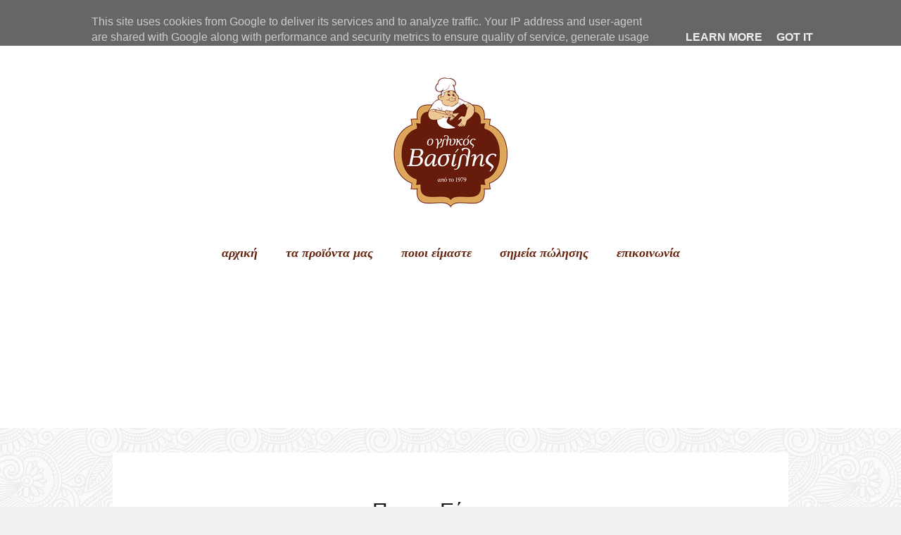

--- FILE ---
content_type: text/html; charset=UTF-8
request_url: https://www.halvas.com.gr/
body_size: 60438
content:
<!DOCTYPE html>
<html dir='ltr' xmlns='http://www.w3.org/1999/xhtml' xmlns:b='http://www.google.com/2005/gml/b' xmlns:data='http://www.google.com/2005/gml/data' xmlns:expr='http://www.google.com/2005/gml/expr' xmlns:og='http://ogp.me/ns#'>
<head>
<link href='https://www.blogger.com/static/v1/widgets/335934321-css_bundle_v2.css' rel='stylesheet' type='text/css'/>
<!--[if lt IE 9]> <script src="http://html5shiv.googlecode.com/svn/trunk/html5.js"> </script> <![endif]-->
<meta content='width=device-width,initial-scale=1,minimum-scale=1,maximum-scale=1' name='viewport'/>
<meta content='text/html;charset=UTF-8' http-equiv='Content-Type'/>
<meta content='IE=edge,chrome=1' http-equiv='X-UA-Compatible'/>
<meta content='el_GR' property='og:locale'/>
<meta content='website' property='og:type'/>
<meta content='Ο γλυκός Βασίλης' property='og:title'/>
<meta content='http://www.halvas.com.gr/' property='og:url'/>
<meta content='Ο γλυκός Βασίλης' property='og:site_name'/>
<meta content='summary' name='twitter:card'/>
<meta content='Ο γλυκός Βασίλης' name='twitter:title'/>
<meta content='text/html; charset=UTF-8' http-equiv='Content-Type'/>
<meta content='blogger' name='generator'/>
<link href='https://www.halvas.com.gr/favicon.ico' rel='icon' type='image/x-icon'/>
<link href='http://www.halvas.com.gr/' rel='canonical'/>
<link rel="alternate" type="application/atom+xml" title="Ο Γλυκός Βασίλης - Atom" href="https://www.halvas.com.gr/feeds/posts/default" />
<link rel="alternate" type="application/rss+xml" title="Ο Γλυκός Βασίλης - RSS" href="https://www.halvas.com.gr/feeds/posts/default?alt=rss" />
<link rel="service.post" type="application/atom+xml" title="Ο Γλυκός Βασίλης - Atom" href="https://www.blogger.com/feeds/3406622693880547716/posts/default" />
<!--Can't find substitution for tag [blog.ieCssRetrofitLinks]-->
<meta content='O χαλβάς μας είναι ξεχωριστός, με αγνά υλικά και ελαφριά, ισορροπημένη γεύση' name='description'/>
<meta content='http://www.halvas.com.gr/' property='og:url'/>
<meta content='Ο Γλυκός Βασίλης' property='og:title'/>
<meta content='O χαλβάς μας είναι ξεχωριστός, με αγνά υλικά και ελαφριά, ισορροπημένη γεύση' property='og:description'/>
<!-- SEO Meta Tag -->
<meta content='Ο Γλυκός Βασίλης' name='keywords'/>
<!-- SEO Title Tag -->
<title>
Ο Γλυκός Βασίλης
</title>
<link href='https://plus.google.com/+Bthemezsite' rel='publisher'/>
<link href='//maxcdn.bootstrapcdn.com/font-awesome/4.2.0/css/font-awesome.min.css' rel='stylesheet'/>
<link href='https://www.blogger.com/static/v1/widgets/1535467126-widget_css_2_bundle.css' rel='stylesheet' type='text/css'/>
<link href="//fonts.googleapis.com/css?family=Open+Sans+Condensed:700" rel="stylesheet" type="text/css">
<link href="//fonts.googleapis.com/css?family=Merriweather:400,300" rel="stylesheet" type="text/css">

  

    <style type="text/css"><!-- /* 
    
<style id='page-skin-1' type='text/css'><!--
/*
-----------------------------------------------
Blogger Template Style
Name:     Splendid Responsive Blogger Template
Designer: Deepak Kumar
URL:      http://www.bthemez.com
Version:  Full Version
----------------------------------------------- */
<Variable name="maincolor" description="Main Color" type="color" default="#181818"/>
<Variable name="linkcolor" description="Link Color" type="color" default="#EF746A"/>
html,body,div,span,applet,object,iframe,h1,h2,h3,h4,h5,h6,p,blockquote,pre,a,abbr,acronym,address,big,cite,code,del,dfn,em,img,ins,kbd,q,s,samp,small,strike,strong,sub,sup,tt,var,b,u,i,center,dl,dt,dd,ol,ul,li,fieldset,form,label,legend,table,caption,tbody,tfoot,thead,tr,th,td,article,aside,canvas,details,embed,figure,figcaption,footer,header,hgroup,menu,nav,output,ruby,section,summary,time,mark,audio,video{margin:0;padding:0;border:0;font-size:100%;font:inherit;vertical-align:baseline;}
/* HTML5 display-role reset for older browsers */
article,aside,details,figcaption,figure,footer,header,hgroup,menu,nav,section{display:block;}body{line-height:1;display:block;}*{margin:0;padding:0;}html{display:block;}ol,ul{list-style:none;}blockquote,q{quotes:none;}blockquote:before,blockquote:after,q:before,q:after{content:&#39;&#39;;content:none;}table{border-collapse:collapse;border-spacing:0;}
/* FRAMEWORK */
body#layout #mywrapper {
width: 60%;
}
body#layout #post-wrapper {
width: 60%;
float: left;
}
body#layout div#main {
width: 100%;
}
body#layout #sidebar-wrapper {
overflow: visible;
float: left;
margin-left: -300px;
margin-top: -8px;
}
body#layout .headtitle{
display:none;
}
body#layout .top-menu{
position:relative;
left:223px;
}
.top-pages {
display: inline-block;
float: left;
}
#PageList1 h2 {
display: none;
}
#PageList1 ul{
display: inline-block;
font-size: 0;
text-align: center;
position: relative;
z-index: 9999;
background: inherit;
}
#PageList1 ul li {
position: relative;
float: left;
margin: 0;
padding: 0;
position: relative;
display: inline-block;
font-size: 16px;
}
#PageList1 ul li a{
display: block;
/* padding: 19px 15px; */
font-weight: bold;
padding: 20px;
/* line-height: 16px; */
color: #fff;
font-size: 0.9em;
}
body#layout div#PageList1 {
width: 50%;
}
.navbar,.post-feeds,.feed-links{display:none;
}
.section,.widget{margin:0 0 0 0;padding:0 0 0 0;
}
strong,b{font-weight:bold;
}
cite,em,i{font-style:italic;
}
a:link{color:#383838;text-decoration:none;outline:none;transition:all 0.25s;-moz-transition:all 0.25s;-webkit-transition:all 0.25s;
}
a:visited{color:#333333;text-decoration:none;
}
a:hover{text-decoration:none;
}
a img{border:none;border-width:0;outline:none;
}
abbr,acronym{cursor:help;
}
sup,sub{vertical-align:baseline;position:relative;top:-.4em;font-size:86%;
}
sub{top:.4em;}small{font-size:86%;
}
kbd{font-size:80%;border:1px solid #999;padding:2px 5px;border-bottom-width:2px;border-radius:3px;
}
mark{background-color:#ffce00;color:black;
}
p,blockquote,pre,table,figure,hr,form,ol,ul,dl{margin:1.5em 0;
}
hr{height:1px;border:none;background-color:#666;
}
/* heading */
h1,h2,h3,h4,h5,h6{font-weight:bold;line-height:normal;margin:0 0 0.6em;
}
h1{font-size:200%
}
h2{font-size:180%
}
h3{font-size:160%
}
h4{font-size:140%
}
h5{font-size:120%
}
h6{font-size:100%
}
/* list */
ol,ul,dl{margin:.5em 0em .5em 3em
}
ol{list-style:decimal outside
}
ul{list-style:disc outside
}
li{margin:.5em 0
}
dt{font-weight:bold
}
dd{margin:0 0 .5em 2em
}
/* form */
input,button,select,textarea{font:inherit;font-size:100%;line-height:normal;vertical-align:baseline;
}
textarea{display:block;-webkit-box-sizing:border-box;-moz-box-sizing:border-box;box-sizing:border-box;
}
/* code blockquote */
pre,code{font-family:'Raleway', sans-serif;color:inherit;
}
pre{white-space:pre;word-wrap:normal;overflow:auto;
}
.post-body blockquote {
background: url(https://blogger.googleusercontent.com/img/b/R29vZ2xl/AVvXsEhFdLR75O_6SxjbThWQjZYhKAAXIqEe-RFyYORKJcpSJ6kD_8MAKnuRndCQcTpI196x4fNdOdrjrBilqND-9PJeDeymfq_TRDuMk8CT9TIpKB1GmpSrkGkLcsHPgjNm7ypxfxQWApVnoIH4/s50/quote.png) no-repeat scroll left 18px transparent;
font-family: Monaco,Georgia,&quot;
font-size: 100%;
font-style: italic;
line-height: 22px;
margin: 20px 0 30px 20px;
min-height: 60px;
padding: 0 0 0 60px;
}
/* table */
.post-body table[border=&quot;1&quot;] th, .post-body table[border=&quot;1&quot;] td, .post-body table[border=&quot;1&quot;] caption{border:1px solid;padding:.2em .5em;text-align:left;vertical-align:top;
}
.post-body table.tr-caption-container {border:1px solid #e5e5e5;
}
.post-body th{font-weight:bold;
}
.post-body table[border=&quot;1&quot;] caption{border:none;font-style:italic;
}
.post-body table{
}
.post-body td, .post-body th{vertical-align:top;text-align:left;font-size:13px;padding:3px 5px;border:1px solid #e5e5e5;
}
.post-body th{background:#f0f0f0;
}
.post-body table.tr-caption-container td {border:none;padding:8px;
}
.post-body table.tr-caption-container, .post-body table.tr-caption-container img, .post-body img {max-width:97%;height:auto;
}
.post-body td.tr-caption {color:#666;font-size:80%;padding:0px 8px 8px !important;
}
img {
max-width:100%;
height:auto;
border:0;
}
table {
max-width:100%;
}
body#layout #outer-wrapper, body#layout .post-container, body#layout .sidebar-container {
padding:0 0 0 0;
}
body#layout #header-wrapper {
margin-top:60px;
}
body#layout .panel {
float:left;
width:79px;
}
.clear:before,
.clear:after {
content: " "; /* 1 */
display: table; /* 2 */
}
.clear:after {
clear: both;
}
/**
* For IE 6/7 only
* Include this rule to trigger hasLayout and contain floats.
*/
.clear {
*zoom: 1;
}
html{
display: block;
background-size: auto;}
.post-entry p{
font-size: 16px;
word-spacing: 2px;
line-height: 30px;
color: #525252;
margin-bottom: 25px;
word-break: word-break;
margin-top: 0;
letter-spacing: 0.5px;
}
body {
background-color: #f0f0f0;
background-image: url(https://blogger.googleusercontent.com/img/b/R29vZ2xl/AVvXsEiUVY4W8-x_RWp-Z8QVGYJrDl0YQ3Swlcbg5Z3Qc9UtcYIo22azpkmnKtn4j1o0Xp9mKASQF3s8E0CRwIcSDqFljMKj_FZFHrsO1JniyerUF97Xjz7wRALkDBUHwgNkR5innUMQBX_CJt8/s1600/symphony-1.png);
background-position: center center;
background-repeat: repeat;
background-attachment: fixed;
font-family: 'Merriweather', serif;
font-size: 16px;
position: relative;
z-index: 1;
margin:0 0 0 0;
padding:0 0 0 0;
color: #898989;
overflow-x: hidden;
-webkit-tap-highlight-color: rgba(0,0,0,0);
-webkit-text-size-adjust: 100%;
-webkit-overflow-scrolling: touch;
}
section {
position: relative;
z-index: 1; /* needed for setting pseudo-element z-index */
overflow: hidden;
-webkit-backface-visibility: hidden;
backface-visibility: hidden;
}
#instafeed a {
padding:5px 5px 1px 5px;
margin:10px;
border:1px solid #e1e1e1;
display:block;
border-radius: 4px;
position:relative;
}
#instafeed li {
width: 250px;
/* min-height: 250px; */
/* border: 1px solid #000; */
display: inline-block;
vertical-align: top;
margin: 5px;
zoom: 1;
}
#instafeed .likes {
background: rgba(239, 116, 106, 0.77);
font-family: sans-serif;
font-size: 1em;
position: absolute;
color: #ffffff;
right: 5px;
top: 5px;
width:218px;
height:218px;
left: 5px;
opacity: 0;
text-align: center;
line-height: 169px;
text-shadow: 0 1px rgba(0,0,0,0.5);
-webkit-font-smoothing: antialiased;
-webkit-transition: opacity 100ms ease;
-moz-transition: opacity 100ms ease;
-o-transition: opacity 100ms ease;
-ms-transition: opacity 100ms ease;
transition: opacity 100ms ease;
}
#instafeed a:hover .likes {
opacity:1;
}
/* outer-wrapper */
#outer-wrapper {
max-width: 100%;
margin: 0px auto;
box-shadow: 0px 0px 5px rgba(80, 80, 80, 0.1);
overflow: hidden;
}
.big-text{
padding: 80px 0;width: 100%;
background: #fff;
display: block;
background: #fff;
max-width: 1200px;
margin: 0 auto;
}
.main-content-wrapper, {
background: #fff;
max-width: 1200px;
margin: 0 auto;
}
/* NAVIGATION MENU */
.top-menu {
font: normal normal 12px Arial, sans-serif;
margin: 0 auto;
/* height: 65px; */
overflow: hidden;
/* padding: 0 28px; */
background: url("https://blogger.googleusercontent.com/img/b/R29vZ2xl/AVvXsEj7FaobtvczS7K8eNlarhEY0RkyQQWy-TTxOcAA1SRI7fAEP_f0x1wHQo5wB6TySAuMCJh_w1-WToeS2jJlZtGtz8CcPYT1O9EtgjNFloQCQd9JqJPVGs96b1nC6RbtVfcbfV2R5F7J0g/s400/topbg.jpg") repeat scroll 0 0 transparent;
}
.menubar {
list-style-type:none;
margin:0 0 0 0;
padding:0 0 0 0;
position:relative;
z-index:3000;
}
.menubar li {
display:block;
float:left;
line-height:38px;
margin:0 0 0 0;
padding:0 0 0 0;
}
.menubar li a {
color: #E0E0E0;
display: block;
padding: 0 12px;
color: #fff;
font-size: 15px;
line-height: 1.7em;
font-family:'Raleway', sans-serif;
font-weight: 400;
transition: .5s;
-webkit-transition: .5s;
-moz-transition: .5s;
margin: 20px 35px 27px 0;
border: none;
text-shadow: none;
position: relative;
padding: 0;
}
.menubar li a:hover {
color:#0088C2;
}
ul.socialbar {
height:38px;
margin:0 0 0 0;
padding:0 0;
float:right;
}
ul.socialbar li {
display:inline-block;
list-style-type:none;
float:right;
margin:0 0;
padding:0 0;
border-right:none;
}
/* HEADER WRAPPER */
#header-wrapper {
margin:0 auto;
overflow:hidden;
padding: 0 28px;
background:#181818;
z-index:300;
display:none;
position:relative;
}
.header img {
display: block;
margin: 0 auto;
}
.header-right {
float:right;
padding:0;
overflow:hidden;
margin:55px 0;
width:41.8%;
max-width:468px;
}
.header-right img {
display:block;
}
#nav {
font: normal 12px Arial, sans-serif;
height: 85px;
line-height: 85px;
padding: 0 28px;
background:#646464;
}
.menubar2 {
list-style: none;
margin:0 0 0 0;
*zoom: 1;
float:left;
}
.menubar2:before,
.menubar2:after {
content: " ";
display: table;
}
.menubar2:after {
clear: both;
}
.menubar2 ul {
list-style: none;
margin:0 0 0 0;
width:12em;
}
.menubar2 a {
display:block;
padding:0 40px 0 0;
}
.menubar2 li {
position: relative;
margin:0 0;
padding: 0 1px 0 0;
}
.menubar2 > li {
float: left;
}
.menubar2 > li > a {
display: block;
height: 84px;
line-height: 84px;
font-size: 15px;
text-decoration: none;
color: #ffffff;
font-family: 'Roboto Slab', serif;
}
.menubar2 li ul {
background: #444444 url(https://blogger.googleusercontent.com/img/b/R29vZ2xl/AVvXsEgN_ravU5M-2LN_0dlIrQgaUBpfrAjW7VP_2sd3Y5LDhKjG9RXP5-4KM4-6x0jhu7FVH2HXg-s-RpomqpegZOac9V-eaYsDAOWZxYsQYOrY1nV-9wg1a0QXRX-2rb11D2cuUSaTSU9CPEI/s1600/menu-bg2.png) repeat;
border-bottom: 4px solid #0088c2;
display:block;
position:absolute;
left:0;
z-index:10;
visibility:hidden;
opacity:0;
-webkit-transition:all .25s ease-out;
-moz-transition:all .25s ease-out;
-ms-transition:all .25s ease-out;
-o-transition:all .25s ease-out;
transition:all .25s ease-out;
}
.menubar2 li li ul {
left:100%;
top:-1px;
}
.menubar2 > li.hover > ul {
visibility:visible;
opacity:10;
}
.menubar2 li li.hover ul {
visibility:visible;
opacity:10;
}
.menubar2 li li a {
display: block;
color: #e0dfdf;
font-family: 'Droid Sans', sans-serif;
text-shadow: 0 1px 1px #4B4B4B;
position: relative;
z-index:100;
line-height:32px;
border-bottom: 1px solid #212223;
margin-left: 10px;
}
.menubar2 li li a:hover {
color:#fff;
}
.menubar2 li li li a {
color: #e0dfdf;
font-family: 'Droid Sans', sans-serif;
text-shadow: 0 1px 1px #4B4B4B;
z-index:20;
}
i.fa.fa-home {
color:#646464;
}
/* CONTENT WRAPPER */
#content-wrapper {
margin: 0 auto;
word-wrap:break-word;
width: 1170px;
z-index:300;
position:relative;
}
.largebanner {
background:#fff;
border-right:1px solid #e5e5e5;
border-bottom:1px solid #e5e5e5;
border-left:1px solid #e5e5e5;
}
.largebanner .widget {
padding:15px 14px;
overflow:hidden;
}
.largebanner img, .largebanner iframe{
display:block;
max-width:100%;
border:none;
overflow:hidden;
}
/* POST WRAPPER */
#post-wrapper {
position:relative;
z-index:300;
padding-top:20px;
}
.post-container {
padding:15px 0px 0 0;
}
.breadcrumbs {border-bottom: 1px solid #DDDDDD;border-radius: 2px 2px 2px 2px;border-top: 1px solid #DDDDDD;font-size: 90%;height: 16px;margin-bottom: 10px;margin-top: 1px;overflow: hidden;padding: 5px;display: none;}
.breadcrumbs > span {background: url("https://blogger.googleusercontent.com/img/b/R29vZ2xl/AVvXsEgUEY0eJZvBWoPDogkbRPUVhpxokRuWa1zDpTVf73jgZsAhnzdgv4dR_Wbxya9XMGYqf5hXO2Kqxq5m1X78MdLxXDWgp2VrHcFbplG-xdEnhl41UXZscSEaKwfeThxVL8wUuhwfKdUiJpM/s200/bc_separator.png") no-repeat scroll right center transparent;padding: 10px 25px 10px 10px;}
.breadcrumbs > span:last-child {background: none repeat scroll 0 0 transparent;color: #333333;}
.breadcrumbs a {color: #333333;}
.post {
background:#ffffff;
padding:12px 0;
padding: 48px 66px 50px;
}
.post-body {
color: #777777;
font-family: 'Roboto', sans-serif;
font-size: 15px;
line-height: 1.86em;
font-weight: 400;
}
h2.post-title, h1.post-title {
transition: .5s;
-webkit-transition: .5s;
-moz-transition: .5s;
font-family: Cambria, Georgia, sans-serif;;
font-size: 55px;
line-height: 1.52em;
color:#181818;
font-weight: 400;
text-decoration: none;
margin-top: -8px;
}
h2.post-title a, h1.post-title a, h2.post-title, h1.post-title {
color:#181818;
}
h2.post-title a:hover, h1.post-title a:hover {
color:#0099FF;
}
.img-thumbnail {
background:#fbfbfb url(https://blogger.googleusercontent.com/img/b/R29vZ2xl/AVvXsEhxgTxzrHjA1XK1ouKzw18GGQMturJTyDxJHVs8mg7dNjv9e_zfe0-dPZy4idF6y4YK-GSlcRgE9XyxOg-Pu0Fij6UnBSnWCjTcRM5Tgn97eRweO-cgccISZqqprcgu8zPG0Frj-HRhisun/w200-c-h140/no-image.png) no-repeat center center;
position:relative;
float:left;
width:375px;
height:210px;
margin:0 20px 0 0;
}
.img-thumbnail img {
width:375px;
height:210px;
border-radius: 4px;
webkit-transition: all .35s ease-in-out;
-moz-transition: all .35s ease-in-out;
transition: all .35s ease-in-out;
-webkit-backface-visibility: hidden;
}
.img-thumbnail img:hover{
opacity: 0.7;
filter: alpha(opacity=70);
-ms-filter: "progid:DXImageTransform.Microsoft.Alpha(Opacity=70)";
-webkit-transform: scale(1.05);
-moz-transform: scale(1.05);
-ms-transform: scale(1.05);
transform: scale(1.05);
}
span.rollover {
}
span.rollover:before {
content:"";
position: absolute;
width:24px;
height:24px;
margin:-12px;
top:50%;
left:50%;
}
span.rollover:hover {
opacity: .7;
-o-transition:all 1s;
-moz-transition:all 1s;
-webkit-transition:all 1s;
}
.post-info {
background: transparent;
margin: 0 0 12px;
color: #666666;
font-size: 14px;
padding: 0px 0;
}
.post-info a {
display:inline-block;
color:#666666;
}
.time-info, .comment-info, .label-info, .review-info {
margin-right:12px;
display:inline;
}
/* Page Navigation */
.pagenavi {
clear:both;
margin:-5px 0 10px;
text-align:center;
font-size:11px;
font-weight:bold;
text-transform:uppercase;
display:none;
}
.pagenavi span,.pagenavi a {
margin-right: 3px;
display: inline-block;
color: $(readmore.color);
-webkit-border-radius: 4px;
-moz-border-radius: 4px;
-o-border-radius: 4px;
box-shadow: 0 1px 3px rgba(0,0,0,0.3);
-ms-border-radius: 4px;
-khtml-border-radius: 4px;
border-radius: 4px;
font-size:15px;
padding: 11px 14px;
margin: 15px 3px 50px 0;
}
.pagenavi .current, .pagenavi .pages, .pagenavi a:hover {
background:#181818;
color: #fff;
}
.pagenavi .pages {
display:none;
}
/* SIDEBAR WRAPPER */
#sidebar-wrapper {
background-image: url(https://blogger.googleusercontent.com/img/b/R29vZ2xl/AVvXsEjnGO3-7mwQNKdJe5G1x_lGu0pfx9pql8fOs-P9GDUYR1cnuHrqCIU5TEENL0pUhh204_79UNWvFsg7eyvVMuJZURt3ddF4CcLQk8vNImdD0VVVElg0eD-ABu-R6HxOQgpu26MjEEOU9Do/s1600/bg_pattrn.png);
float: right;
width: 32%;
display:none;
background-color: #fff;
max-width: 390px;
margin: 0 auto;
}
.sidebar-container {
width: 310px;
margin: 0 auto;
}
.sidebar-container {
padding:55px 0;
}
.sidebar h2:before{
border-top:7px solid #fff;
content: " ";
width: 90px;
height: 0px;
position: absolute;
left: 0;
bottom:0;
}
.sidebar h2, .panel h2 {
color: #fff;
margin: 0 0 10px 0;
padding: 10px 0;
position: relative;
font-family: 'Raleway', serif;
font-size: 20px;
font-weight:normal;
display: block;
height: auto;
margin-bottom: 10px;
position: relative;
line-height: 1.52em;
background-color: #181818;
text-align:center;
}
#sidebar h2 span, #bottombar h2 span,#sidebar-narrow h2 span {
background: #0088C2;
padding: 6px;
color: #fff;
z-index:300;
position:relative;
}
.sidebar h2:after, .panel h2:after {
border-bottom:7px solid #fff;
content: " ";
width:90px;
height: 0px;
position: absolute;
right: 0;
bottom: 0;
}
.sidebar .widget {
margin:0 0 15px;
}
.sidebar ul, .sidebar ol {
list-style-type:none;
margin:0 0 0 0;
padding:0 0 0 0;
}
.sidebar li {
margin:5px 0;
padding:0 0 0 0;
}
/* Recent Post */
.recent-post-title {
background: url(https://blogger.googleusercontent.com/img/b/R29vZ2xl/AVvXsEhlbHMBHAWzLiZC7FYDBjW3Td-Kw2ZJYPaOQKxr_-ii8RHUSZUG34oOTy-FnL3_PIXkseTnK9tV7Tpcs9OeK3LdRs2d3SrE9IVcmU7iVugQNrD7WizXtdrLgfZ-K9GysscPExAJ8uOG0GE/s1600/dot.png);
margin:0 0 15px;
padding:0;
position:relative;
}
div.recent-post-title:after {
content: no-close-quote;
position: absolute;
width: 0px;
height: 0px;
bottom: -6px;
left: 22px;
border-left: 6px solid rgba(0, 0, 0, 0);
border-right: 6px solid rgba(0, 0, 0, 0);
border-top: 6px solid #0088C2;
}
.recent-post-title h2 {
font:normal bold 14px Arial, sans-serif;
height:26px;
line-height:26px;
margin:0 0;
padding:0 10px;
background:#0088C2;
color:#ffffff;
display:inline-block;
}
.recent-post-title h2 a {
color:#ffffff;
}
.stylebox {
float:left;
width:50%;
margin:0 0;
}
.stylebox .widget {
padding:0 15px 15px 0;
}
.stylebox .widget-content {
background:#ffffff;
}
.stylebox ul {
list-style-type:none;
margin:0 0 0 0;
padding:0 0 0 0;
}
.stylebox1 {
float:left;
width:98%;
margin:0 0;
}
.stylebox1 .widget {
padding:0 0px 15px 0;
}
.stylebox1 .widget-content {
background:#ffffff;
}
.stylebox1  ul {
list-style-type:none;
margin:0 0 0 0;
padding:0 0 0 0;
}
/* Recent Post */
/* Author */
.author-wrapper{
background: #ffffff;
margin-bottom: 30px;
overflow: hidden;
position: relative;
margin-top:24px;
z-index: 0;
}
article.author-wrapper {
-webkit-box-shadow: 3px 3px 1px rgba(0, 0, 0, 0.03);
box-shadow: 3px 3px 1px rgba(0, 0, 0, 0.03);
-webkit-transition: border-color ease-in-out .15s, box-shadow ease-in-out .15s;
transition: border-color ease-in-out .15s, box-shadow ease-in-out .15s;
}
.author-wrapper .title h3 {
font-size: 28px;
margin: 0;
position: relative;
padding: 0 0 10px 0;
font-weight: normal;
line-height: 145% !important;
color: #212121;
}
article .media {
margin: 25px 0;
}
.media {
overflow: hidden;
zoom: 1;
}
.about_img img {
border-radius: 200px 200px 200px 200px;
-moz-border-radius: 200px 200px 200px 200px;
-webkit-border-radius: 200px 200px 200px 200px;
position: relative;
width: 140px;
height: 140px;
margin-bottom: 20px;
margin-right: 20px;
float:left;
}
.media p {
margin: 0 0 10px;
}
.post-footer {
position: relative;
display: block;
overflow: hidden;
margin: 30px 0 0;
padding: 15px 0;
}
.social span a:hover {
color: #646464;
border: 1px solid #646464;
}
.social span a {
list-style: none;
text-align: center;
display: inline-block;
margin: 0 0 0 5px;
width: 35px;
color: #A7A5A5;
height: 35px;
line-height: 35px !important;
border-radius: 200px 200px 200px 200px;
-moz-border-radius: 200px 200px 200px 200px;
-webkit-border-radius: 200px 200px 200px 200px;
border: 1px solid #A7A5A5;
-webkit-box-shadow: inset 0 0 1px rgba(0, 0, 0, 0.075);
box-shadow: inset 0 0 1px rgba(0, 0, 0, 0.075);
-webkit-transition: border-color ease-in-out .15s, box-shadow ease-in-out .15s;
transition: border-color ease-in-out .15s, box-shadow ease-in-out .15s;
}
/* BOTTOMBAR */
#bottombar {
background:#646464;
overflow:hidden;
margin:0 auto;
padding:10px 28px;
color:#dddddd;
}
#bottombar .left {
float:left;
width:34%;
}
#bottombar .center {
float:left;
width:34%;
}
#bottombar .right {
float:right;
width:32%;
}
#bottombar .left .widget, #bottombar .center .widget {
margin:0 15px 15px 0;
}
#bottombar .right .widget {
margin:0 0 15px 0;
}
#bottombar h2 {
font:normal bold 13px Arial, sans-serif;
margin:0 0 10px 0;
padding:6px 0;
text-transform:uppercase;
position:relative;
background: url(https://blogger.googleusercontent.com/img/b/R29vZ2xl/AVvXsEhSCRe7m65n4XPAiYibTgI9Rrw0ORJktRmeSSL9p1Hn6u_PsCOZ6gnVi3tGxKg5NlEvZMhsRWRd1amQiBSLR5ylhTbYt5xuExShCTKAYAioMzx6ZzTUCoVjg5uCJSLfBa1Mrm6zLaWmsOU/s1600/dot-footer.png);
color:#eeeeee;
}
#bottombar ul, #bottombar ol {
list-style-type:none;
margin:0 0 0 0;
padding:0 0 0 0;
}
#bottombar li {
margin:5px 0;
padding:0 0 0 0;
}
#bottombar ul li:before {
color:#eeeeee !important;
}
#bottombar a {
color:#dddddd;
}
#bottombar a:hover {
color:#ffffff;
}
/* FOOTER */
body#layout #footer div.column {
width: 25%;
margin-right: 0 !important;
float:left;
}
body#layout #footer .column .widget {
float: left;
margin-bottom: 15px;
overflow: hidden;
width: 176px;
}
/* label
.label-size-1,.label-size-2,.label-size-3,.label-size-4,.label-size-5 {
font-size:100%;
filter:alpha(100);
opacity:10
}
.cloud-label-widget-content{
text-align:left
}
.label-size {
background:#E73037;
display:block;
float:left;
margin:0 3px 3px 0;
color:#ffffff;
font-size:11px;
text-transform:uppercase;
}
.label-size a,.label-size span{
display:inline-block;
color:#ffffff !important;
padding:6px 8px;
font-weight:bold;
}
.label-size:hover {
background:#333333;
}
.label-count {
white-space:nowrap;
padding-right:3px;
margin-left:-3px;
background:#333333;
color:#fff !important;
}
.label-size {
line-height:1.2
}*/
/* Custom CSS for Blogger Popular Post Widget */
.PopularPosts ul,
.PopularPosts li,
.PopularPosts li img,
.PopularPosts li a,
.PopularPosts li a img {
margin:0 0;
padding:0 0;
list-style:none;
border:none;
background:none;
outline:none;
}
.PopularPosts ul {
margin:.5em 0;
list-style:none;
color:black;
counter-reset:num;
}
.PopularPosts ul li img {
display:block;
margin:0 .5em 0 0;
float:left;
}
.PopularPosts ul li {
background-color:#eee;
counter-increment:num;
position:relative;
}
/* Set color and level */
.PopularPosts ul li {margin-right:1% !important}
.PopularPosts .item-thumbnail {
margin:0 0 0 0;
}
.PopularPosts .item-snippet {
color: #777777;
font-family: 'Roboto', sans-serif;
font-size: 14px;
line-height: 1.5em;
}
.profile-img{
display:inline;
opaciry:10;
margin:0 6px 3px 0;
}
/* back to top */
#back-to-top {
background:#353738;
color:#ffffff;
padding:8px 10px;
font-size:24px;
}
.back-to-top {
position:fixed !important;
position:absolute;
bottom:20px;
right:20px;
z-index:999;
}
/* ==== Related Post Widget Start ==== */
#related-posts{
padding-top: 20px;
display:none;
}
.large-12 {
width: 100%;
}
.related_title {
font-size: 18px;
margin-top: 10px;
margin-bottom: 5px;
}
.related_title:hover{
font-size: 18px;
color:#222;
margin-top: 10px;
margin-bottom: 5px;
}
.fwstyle {
color: #fff;
background: #181818;
display: inline-block;
padding: 0 10px;
line-height:1.5;
margin-right:5px;
}
#related-posts .related_img {
padding: 0px;
width: 250px;
height: 140px;
}
#related-posts .related_img:hover{
opacity:.7;
filter:alpha(opacity=70);
-moz-opacity:.7;
-khtml-opacity:.7;
}
/* share buttons */
.share-buttons-box {
height: 67px;
background: url(https://blogger.googleusercontent.com/img/b/R29vZ2xl/AVvXsEgCZgepfCycLGIL1M5UkqWQZlV0dd5MZK1JTV5llK28QgxDMmMS8MfmKiYDU8eMO4QRWlhdjNKotq6y4hXsmuBZK4GKBANFrj1_19rWilKh7zy0FyqLn5bKms0xVZ-eTXRAGonRO_yotpXR/s1600/share.png) no-repeat 330px 10px;
margin:20px 0 15px;
overflow:hidden;
}
.share-buttons {
margin:0 0;
height:67px;
float:left;
}
.share-buttons .share {
float:left;
margin-right:10px;
display:inline-block;
}
/* error and search */
.status-msg-wrap {
font-size:120%;
font-weight:bold;
width:100%;
margin:20px auto;
}
.status-msg-body {
padding:20px 2%;
width:96%;
}
.status-msg-border {
border:1px solid #e5e5e5;
opacity:10;
width:auto;
}
.status-msg-bg {
background-color:#ffffff;
}
.status-msg-hidden {
padding:20px 2%;
}
#ArchiveList ul li:before {
content:"" !important;
padding-right:0px !important;
}
/* facebook comments */
.fb-comments{width: 100% !important;}
.fb-comments iframe[style]{width: 100% !important;}
.fb-like-box{width: 100% !important;}
.fb-like-box iframe[style]{width: 100% !important;}
.fb-comments span{width: 100% !important;}
.fb-comments iframe span[style]{width: 100% !important;}
.fb-like-box span{width: 100% !important;}
.fb-like-box iframe span[style]{width: 100% !important;
}
.rich-snippet {
padding:10px;
margin:15px 0 0;
border:3px solid #eee;
font-size:12px;
}
/*-------sidebar----------------*/
div#mywrapper {
width: 960px;
margin: 0 auto;
}
#sidebartab {
margin-bottom: 15px;
margin-top: -15px;
}
.tab-widget-menu {
height: 46px;
margin: 0;
}
#sidebartab .widget {
margin-bottom: 0;
padding-bottom: 0;
}
#sidebartab .h2title {
display: none;
}
#sidebartab .h2titlesmall {
display: none;
}
#sidebartab .widget-content {
box-shadow: none;
-moz-box-shadow: none;
-webkit-box-shadow: none;
border: 0;
}
.tab-widget-menu ul, .tab-widget-menu li {
list-style: none;
padding: 0;
margin: 0;
}
.tab-widget-menu li {
bottom: -2px;
color:#181818;
cursor: pointer;
float: left;
height: 38px;
line-height: 38px;
margin: -12px 6px 0 0px;
padding: 7px 0px 2px;
position: relative;
text-align: center;
width: 17.3%;
z-index: 2;
-webkit-border-radius: 4px;
-moz-border-radius: 4px;
-o-border-radius: 4px;
-ms-border-radius: 4px;
-khtml-border-radius: 4px;
border-radius: 4px;
}
.author-profile img{
border-radius:50%;
}
.tab-widget-menu li.selected {
border-width: 1px 1px 3px;
color:#777777;
margin: -12px 6px 0 0px;
padding: 7px 0px 2px;
-webkit-border-radius: 4px;
-moz-border-radius: 4px;
-o-border-radius: 4px;
-ms-border-radius: 4px;
-khtml-border-radius: 4px;
border-radius: 4px;
}
li .fa {
font-size: 15px;
color: #777;
}
.selected .fa {
color: #777;
}
div#tab1 ,div#tab2 ,div#tab3{
background: #fff;
padding: 14px 21px;
-webkit-border-radius: 4px;
-moz-border-radius: 4px;
-o-border-radius: 4px;
-ms-border-radius: 4px;
-khtml-border-radius: 4px;
border-radius: 4px;
}
div#tab3{
background:none;
padding:0px;
}
#sidebartab .popular-posts li {
background: none repeat scroll 0 0 transparent;
border-bottom: 1px solid #E9E9E9;
overflow: hidden;
padding: 10px 0;
}
.PopularPosts img:hover{
-khtml-opacity: 0.4;
-moz-opacity: 0.4;
opacity: 0.4;
}
#sidebarlab .sidebar li a:hover {
color: #fff;
background: #222;
}
.PopularPosts .item-title{
padding-bottom: 1.2em;
display:inline-block;
margin-top:10px;
color:#181818;
font-family: 'Roboto', sans-serif;
font-size: 14px;
font-weight: 400;}
.PopularPosts a {font-weight:bold;}
.tagcloud a {
background: #e4e4e4;
color: #888;
display: block;
float: left;
font-size: 14px!important;
line-height: 12px;
margin: 0 2px 2px 0;
padding: 12px 17px;
}
.tagcloud a:link {
color: #888;
}
.tagcloud a:hover {
background: #0088C2;
color: #fff;
}
.tagcloud1 a {
background: #555555;
color: #888;
display: block;
float: left;
font-size: 14px!important;
line-height: 12px;
margin: 0 2px 2px 0;
padding: 12px 17px;
}
.tagcloud1 a:link {
color: #888;
}
.tagcloud1 a:hover {
background: #0088C2;
color: #fff;
}
.showpageArea a {
clear:both;
margin:-5px 0 10px;
text-align:center;
font-size:11px;
font-weight:bold;
text-transform:uppercase;
}
.showpageNum a {
padding:6px 10px;
margin-right:3px;
display:inline-block;
color:#333333;
background-color:#ffffff;
border: 1px solid #dddddd;
}
.showpageNum a:hover {
border: 1px solid #aaaaaa;
}
.showpagePoint {
padding:6px 10px;
margin-right:3px;
display:inline-block;
color:#333333;
background-color:#ffffff;
border: 1px solid #aaaaaa;
}
.showpageOf {
display:none;
}
.showpage a {
padding:6px 10px;
margin-right:3px;
display:inline-block;
color:#333333;
background-color:#ffffff;
border: 1px solid #dddddd;
}
.showpage a:hover {
border: 1px solid #aaaaaa;
}
.showpageNum a:link,.showpage a:link {
text-decoration:none;
color:#666;
}
.button {
text-align: center;
width: 100%;
margin: 10px 0;
padding: 0;
font-size: 14px;
font-family: 'Tahoma', Geneva, Sans-serif;
color: #fff;
margin-left: 0em !important;
}
.button ul {
margin: 0;
padding: 0;
}
.button li {
display: inline-block;
margin: 10px 0;
padding: 0;
}
.demo {
border-radius: 3px;
padding: 8px 12px;
background: #e74c3c;
color: #fff !important;
transition: background-color 1s 0s ease-out;
}
.download {
border-radius: 3px;
padding: 8px 12px;
background: #3498db;
color: #fff !important;
transition: background-color 1s 0s ease-out;
}
.buton a {
color: #fff;
}
.demo:hover {
background: #c0392b;
color: #fff;
}
.download:hover {
background: #2980b9;
color: #fff;
}
.download:before {
content: "\f019";
font-family: FontAwesome;
font-weight: normal;
padding: 8px;
background: #2980b9;
margin-left: -12px;
margin-right: 6px;
border-radius: 3px 0 0 3px;
font-size: 16px;
}
.demo:before {
content: "\f06e";
font-family: FontAwesome;
font-weight: normal;
padding: 8px;
background: #c0392b;
margin-left: -12px;
margin-right: 6px;
border-radius: 3px 0 0 3px;
font-size: 16px;
}
#Attribution1 {
height:0px;
visibility:hidden;
display:none
}
.author-avatar img{float:left;margin:0 10px 5px 0;border:50%;}
#author-box h3 {
padding-bottom: 5px;
border-bottom: 4px solid #333;
font-size: 18px;
font-family: Oswald,arial,Georgia,serif;
}
.share-post {
font-size: 13px;
margin-top: 15px;
}
.share-post li {
float: left;
}
.share-post a {
display: block;
margin-right: 10px;
text-indent: -9999px;
margin-left: 12px;
background: url(https://blogger.googleusercontent.com/img/b/R29vZ2xl/AVvXsEjeJZWdvCQ8L35AMePCxMJ5BBuYLF_PoXzDSd48D7I_L4pkMezw5SpyoPvX6WHIKDqu2Bcgd9fRoZ8x-5oM-vN4X-UjTEYtQxIMACk5PNXsCQlcW_IgzhSm18z-8IGEzUZ6mdDddnnXF-Y/s1600/single-share.png) no-repeat;
-webkit-transition: opacity .2s;
-moz-transition: opacity .2s;
-o-transition: opacity .2s;
transition: opacity .2s;
}
.share-post a:hover {
opacity: .7;
}
.share-post
.facebook a {
width: 7px;
}
.share-post
.twitter a {
width: 18px;
background-position: -47px 0;
}
.share-post
.google a {
width: 14px;
background-position: -105px 0;
}
.share-post
.pinterest a {
width: 11px;
background-position: -159px 1px;
}
/*** Share Post Styling ***/
#share-post {
width: 100%;
overflow: hidden;
margin-top: 20px;
}
#share-post a {
display: block;
height: 32px;
line-height: 43px;
color: #fff;
float: left;
padding-right: 10px;
margin-right: 10px;
margin-bottom: 25px;
text-decoration: none;
-webkit-border-radius: 4px;
-moz-border-radius: 4px;
-o-border-radius: 4px;
-ms-border-radius: 4px;
-khtml-border-radius: 4px;
border-radius: 4px;
overflow: hidden;
margin: 0 10px 10px 0;
transition: .5s;
-webkit-transition: .5s;
-moz-transition: .5s;
width: 125px;
height: 45px;
float: left;
padding: 0;
overflow: hidden;
text-align: center;
font-weight: 600;
}
#share-post
.facebook {
background-color: #6788CE;
}
#share-post
.twitter {
background-color: #29C5F6;
}
#share-post
.google {
background-color: #E75C3C;
}
#share-post
span {
display: block;
width: 32px;
height: 32px;
float: left;
padding: 6px;
background: url(https://blogger.googleusercontent.com/img/b/R29vZ2xl/AVvXsEjeJZWdvCQ8L35AMePCxMJ5BBuYLF_PoXzDSd48D7I_L4pkMezw5SpyoPvX6WHIKDqu2Bcgd9fRoZ8x-5oM-vN4X-UjTEYtQxIMACk5PNXsCQlcW_IgzhSm18z-8IGEzUZ6mdDddnnXF-Y/s1600/single-share.png) no-repeat;
background-position-y: 6px;
background-position-x: 7px;
}
#share-post
.facebook span {
background-color: #3967C6;
}
#share-post
.twitter span {
background-color: #26B5F2;
background-position: -65px;
}
#share-post
.google span {
background-color: #E94D36;
background-position: -137px;
}
/* Search Box
----------------------------------------------- */
#searchformfix
{
float:right;
overflow:hidden;
position:relative;
}
#searchform
{
margin:25px 0 0;
padding:0;
}
#searchform fieldset
{
padding:0;
border:none;
margin:0;
}
#searchform input[type="text"]{
background: #646464;
border: none;
float: left;
padding: 4px 10px 0px 15px;
margin: 0px;
width: 106px;
height: 34px;
line-height: 34px;
transition: all 600ms cubic-bezier(0.215,0.61,0.355,1) 0s;
-moz-transition: all 300ms cubic-bezier(0.215,0.61,0.355,1) 0s;
-webkit-transition: all 600ms cubic-bezier(0.215,0.61,0.355,1) 0s;
-o-transition: all 600ms cubic-bezier(0.215,0.61,0.355,1) 0s;
color: #F5F3F3;}
#searchform input[type=text]:hover,#searchform input[type=text]:focus
{
width:200px;
}
#searchform input[type=submit]
{
background:url(https://blogger.googleusercontent.com/img/b/R29vZ2xl/AVvXsEgAYBApVFRPEUQIGewhO5Qk4xkms0dRqiuiXf_UPVIfAogExSU0PWwrrnmleOzp_iAf0RdIJ6JkfvURXF5KuLzWP_ilGMFkdu0nqyg7dY-hZm49ytmxYyvRecJdWLvkThzbOFsGiwzKvcNN/s1600/icon-search.png) center 9px no-repeat;
cursor:pointer;
margin:0;
padding:0;
width:37px;
height:34px;
line-height:34px;
background-color:#646464;
}
input[type=submit]
{
padding:4px 17px;
color:#ffffcolor:#585858;
text-transform:uppercase;
border:none;
font-size:20px;
background:url(gradient.png) bottom repeat-x;
cursor:pointer;
margin-top:10px;
float:left;
overflow:visible;
transition:all .3s linear;
-moz-transition:all .3s linear;
-o-transition:all .3s linear;
-webkit-transition:all .3s linear;
}
.selectnav {
display:none;
}
/*---Flicker Image Gallery-----*/
.flickr_plugin {
width: 100%;
}
.flickr_badge_image {
float: left;
height: 80px;
margin: 10px 5px 0px 5px;
width: 80px;
}
.flickr_badge_image a {
display: block;
}
.flickr_badge_image a img {
display: block;
width: 100%;
height: auto;
-webkit-transition: opacity 100ms linear;
-moz-transition: opacity 100ms linear;
-ms-transition: opacity 100ms linear;
-o-transition: opacity 100ms linear;
transition: opacity 100ms linear;
}
.flickr_badge_image a img:hover {
opacity: .5;
}
div#act {
display: none;
}
#container{
width: 1170px;
margin:0 auto;
}
.vcard span {
color: #646464;
}
a.timestamp-link {
color: #646464;
}
span.comment-info a {
color: #aaaaaa;
}
span.comment-info l,span.time-info l {
background: url("https://blogger.googleusercontent.com/img/b/R29vZ2xl/AVvXsEh3XvVDSwJeekO1bS8abeM12cQZsW-9R3UylE-S2TD-G52kuVzQIBMciU9CKYem3M-Ce6lSriAU7zHhyphenhyphenY8Z2iSAkPPavBMu-cJwf2Spbj_9k_4qeCg9c6zWv5GpJEHBjnmmDLbtlL29484/s1600/list-style.png") no-repeat center left;
padding-left: 8px;
margin-right: 6px;
margin-left: -5px;
}
/*--- SOC. IKONS ---*/
.soc-icon {
width: auto;
display: inline-block;
margin: 25px 0 0;
}
.soc-icon ul {
margin: 0;
}
.soc-icon li {
margin: 0 0 0 8px;
padding: 0;
display: inline-block;
}
.soc-icon li a {
transition: .5s;
-webkit-transition: .5s;
-moz-transition: .5s;
float: left;
width: 26px;
height: 24px;
overflow: hidden;
}
.soc-icon li a img {
transition: .5s;
-webkit-transition: .5s;
-moz-transition: .5s;
position: relative;
top: 0;
float: left;
width: 26px;
height: 49px;
}
.soc-icon li a:hover img {
top: -24px;
}
#nav.fixed-nav{
position: fixed;
top: 0;
left: 0;
width: 100% !important;
z-index: 999;
padding: 0;
}
.scroll-top.cl-effect-5 {
float: right;
margin-right: 36px;}
p#back-top {
background: #fff;
padding: 10px 11px 11px;
color: #222;
border-radius: 3px;
}
p#back-top .fa {
color: #222;
}
/*----------//// AUTHORS ARCHIVE \\\\-------------*/
div#top-comment {
background: #fff;
padding-left: 20px;
padding-right: 20px;
}
.top-comment {
float: left;
font-size: 14px;
list-style: none outside none;
width: 43%;
margin: 1px;
padding: 10px 20px !important;
font-weight: normal;
color: #646464;
cursor: pointer;
-webkit-transition: all .2s ease-in-out;
-moz-transition: all .2s ease-in-out;
-o-transition: all .2s ease-in-out;
-ms-transition: all .2s ease-in-out;
transition: all .2s ease-in-out;
}
#relpost_img_sum .news-text {
display: none;
}
.top-comment.selected {
cursor: pointer;
padding: 11px 20px !important;
margin: 0px 0 0 -16px;
color: #FFF;
background: #646464;
-webkit-transition: all .2s ease-in-out;
-moz-transition: all .2s ease-in-out;
-o-transition: all .2s ease-in-out;
-ms-transition: all .2s ease-in-out;
transition: all .2s ease-in-out;
}
.top-comment.blogico:before {
content: &quot;\f0d5&quot;;
font-family: fontawesome;
margin-right: 15px;
}
.top-comment.faceico:before {
content: &quot;\f09a&quot;;
font-family: fontawesome;
margin-right: 15px;
}
h1, h2, h3 {
font-family: 'Open Sans', sans-serif;
}
h2.white {
color: #fff;
}
span.lines {
border-top: 1px solid #aeaeae;
border-bottom: 1px solid #aeaeae;
}
h3 {
font-size: 30px;
font-weight: 600;
color: #434343;
}
h3.white {
color: #fff;
}
h4 {
font-family: 'Source Sans Pro', sans-serif;
font-size: 36px;
font-weight: 600;
color: #fff;
text-transform: uppercase;
}
h5 {
font-family: 'Source Sans Pro', sans-serif;
font-size: 24px;
font-weight: 600;
text-transform: uppercase;
color: #fff;
}
p {
font-family: 'Source Sans Pro', sans-serif;
font-size: 16px;
font-weight: 400;
line-height: 23px;
color: #515151;
}
p.white {
color: #f9f9f9;
}
.FollowByEmail .follow-by-email-inner .follow-by-email-address{
margin: 0px 0px 12px;
background-image: url(https://lh3.googleusercontent.com/blogger_img_proxy/AEn0k_sLpBWyTlXE9HAV8suZrGBJU_a7O-qHJRKGaVRuMqVXkXfGYxDxHMWnx09W36DBwajSqvV3WhWRfxxbpI30XfAn5AWuG1Sne7vWLJNzvM0Q9Elkhmb9z9UHaVs_MWWrFJ0M5Y7qqf0e5vzmIEijeFb74IYRYZHvsKlf=s0-d);
background-repeat: no-repeat;
background-position: center left;
padding-left: 48px;
font-size:15px;
width:75%;
margin-top:10px;
}
.follow-by-email-inner:before {
color: #f5f5f5;
content: "Join with Thousands Of Subscribers ! Get Our Latest Articles Delivered to Your email Inbox";
font-family: nunito;
font-size: 12px;
font-weight: normal;
text-transform: uppercase;
margin-bottom: 1px;
}
.FollowByEmail td {
display: inline;
}
.FollowByEmail .follow-by-email-inner .follow-by-email-submit{
width: 80px;
margin: 0;
border: 0;
border-radius: 2px;
-moz-border-radius: 2px;
background: #646464;
color: #fff;
cursor: pointer;
font-size: 13px;
height: 37px;
z-index: 0;
}
#footer1{line-height:30px;padding:25px
0 70px 0;background-color:#898989;
position:relative;
z-index:300;
}#footer1
p{font-size:12px;float:left;line-height:30px;text-align:justify;}#footer1 .go-top{float:right;margin-left:20px;padding-left:20px;border-left:1px solid rgba(0,0,0,0.1)}#footer1 .go-top
a{display:block;width:30px;height:30px;color:#fff;font-size:14px;text-align:center;border-radius:2px;background-color:#646464;transition:background-color 0.2s ease-in-out;-moz-transition:background-color 0.2s ease-in-out;-webkit-transition:background-color 0.2s ease-in-out;-o-transition:background-color 0.2s ease-in-out}#footer1 .go-top a:hover{background-color:#444}#footer1 .go-top a
i{line-height:30px}#footer1 .social-icons{text-align:center;float:right}#footer1 .social-icons
a{display:inline-block;color:#ccc;font-size:14px;border-radius:2px;margin-left:15px}#footer1 .social-icons a:hover{color:#646464}.toggle-item{margin-bottom:15px}.toggle-item .panel-title{margin-bottom:10px}.toggle-item .panel-title
a{display:block;color:#888;height:42px;line-height:42px;position:relative;font-size:13px;padding:0
20px;border-radius:2px;overflow:hidden;background-color:#f8f8f8;letter-spacing:1px;text-transform:uppercase}.toggle-item .panel-title a:after{content:&quot;&quot;;position:absolute;left:0;top:0;height:100%;width:3px;background-color:#646464}.toggle-item .panel-title a.collapsed:after{background-color:#ddd}.toggle-item .panel-title a
i{position:absolute;right:0;top:0;color:#fff;width:42px;height:42px;font-size:14px;text-align:center;line-height:42px;background-color:#646464;transition:background-color 0.2s ease-in-out;-moz-transition:background-color 0.2s ease-in-out;-webkit-transition:background-color 0.2s ease-in-out;-o-transition:background-color 0.2s ease-in-out}
.thumbnail {
position: relative;
display: block;
padding: 0px;
line-height: 20px;
border: 0px solid #ddd;
-webkit-border-radius: 0px;
-moz-border-radius: 0px;
border-radius: 0px;
-webkit-box-shadow: 0 0px 0px rgba(0, 0, 0, 0.055);
-moz-box-shadow: 0 0px 0px rgba(0, 0, 0, 0.055);
box-shadow: 0 0px 0px rgba(0, 0, 0, 0.055);
-webkit-transition: all 0.2s ease-in-out;
-moz-transition: all 0.2s ease-in-out;
-o-transition: all 0.2s ease-in-out;
transition: all 0.2s ease-in-out;
}
.featured-thumbnail a {
position: relative;
display: block;
}
a.image-wrap {
display: block;
width: 100%;
height: 100%;
text-align:center;
}
select,textarea,input[type="text"],input[type="password"],input[type="datetime"],input[type="datetime-local"],input[type="date"],input[type="month"],input[type="time"],input[type="week"],input[type="number"],input[type="email"],input[type="url"],input[type="search"],input[type="tel"],input[type="color"],.uneditable-input{display:inline-block;height:20px;padding:4px 6px;margin-bottom:10px;font-size:14px;line-height:20px;color:#555;-webkit-border-radius:4px;-moz-border-radius:4px;border-radius:4px;vertical-align:middle}
input,textarea,.uneditable-input{width:206px}
textarea{height:auto}
textarea,input[type="text"],input[type="password"],input[type="datetime"],input[type="datetime-local"],input[type="date"],input[type="month"],input[type="time"],input[type="week"],input[type="number"],input[type="email"],input[type="url"],input[type="search"],input[type="tel"],input[type="color"],.uneditable-input{background-color:#fff;border:1px solid #ccc;-webkit-box-shadow:inset 0 1px 1px rgba(0,0,0,0.075);-moz-box-shadow:inset 0 1px 1px rgba(0,0,0,0.075);box-shadow:inset 0 1px 1px rgba(0,0,0,0.075);-webkit-transition:border linear .2s,box-shadow linear .2s;-moz-transition:border linear .2s,box-shadow linear .2s;-o-transition:border linear .2s,box-shadow linear .2s;transition:border linear .2s,box-shadow linear .2s}
textarea:focus,input[type="text"]:focus,input[type="password"]:focus,input[type="datetime"]:focus,input[type="datetime-local"]:focus,input[type="date"]:focus,input[type="month"]:focus,input[type="time"]:focus,input[type="week"]:focus,input[type="number"]:focus,input[type="email"]:focus,input[type="url"]:focus,input[type="search"]:focus,input[type="tel"]:focus,input[type="color"]:focus,.uneditable-input:focus{border-color:rgba(82,168,236,0.8);outline:0;outline:thin dotted \9;-webkit-box-shadow:inset 0 1px 1px rgba(0,0,0,.075),0 0 8px rgba(82,168,236,.6);-moz-box-shadow:inset 0 1px 1px rgba(0,0,0,.075),0 0 8px rgba(82,168,236,.6);box-shadow:inset 0 1px 1px rgba(0,0,0,.075),0 0 8px rgba(82,168,236,.6)}
input[type="radio"],input[type="checkbox"]{margin:4px 0 0;*margin-top:0;margin-top:1px \9;line-height:normal}
input[type="file"],input[type="image"],input[type="submit"],input[type="reset"],input[type="button"],input[type="radio"],input[type="checkbox"]{width:auto}
select,input[type="file"]{height:30px;*margin-top:4px;line-height:30px}
select{width:220px;border:1px solid #ccc;background-color:#fff}
select[multiple],select[size]{height:auto}
select:focus,input[type="file"]:focus,input[type="radio"]:focus,input[type="checkbox"]:focus{outline:thin dotted #333;outline:5px auto -webkit-focus-ring-color;outline-offset:-2px}
.uneditable-input,.uneditable-textarea{color:#999;background-color:#fcfcfc;border-color:#ccc;-webkit-box-shadow:inset 0 1px 2px rgba(0,0,0,0.025);-moz-box-shadow:inset 0 1px 2px rgba(0,0,0,0.025);box-shadow:inset 0 1px 2px rgba(0,0,0,0.025);cursor:not-allowed}
/* Post social share */
.post_social_share {
display:block;
padding: 25px 0 40px;
text-align: center;
margin-bottom:30px;
}
.mbt-pager { border-top: 2px dashed #ddd; border-bottom: 2px dashed #ddd;  margin-bottom: 10px;   overflow:hidden; padding:0px;}
.mbt-pager li.next { float: right; padding:0px; background:none; margin:0px;}
.mbt-pager li.next a { padding-left: 24px; }
.mbt-pager li.previous { margin:0px -2px 0px 0px; float: left;  border-right:1px solid #ddd; padding:0px; background:none;
}
.mbt-pager li.previous a { padding-right: 24px;  }
.mbt-pager li.next:hover, .mbt-pager li.previous:hover  {background:#181818; }
.mbt-pager li { width: 50%; display: inline; float: left; text-align: center; }
.mbt-pager li a { position: relative; min-height: 77px; display: block; padding: 15px 46px 15px; outline:none; text-decoration:none;}
.mbt-pager li i { color: ##ff; font-size: 18px; }
.mbt-pager li a strong { display: block; font-size: 20px; color: #ccc; letter-spacing: 0.5px; font-weight: bold; text-transform: uppercase; font-family:oswald, sans-serif, arial; margin-bottom:10px;}
.mbt-pager li a span { font-size: 15px; color: #666;  font-family:oswald,Helvetica, arial; margin:0px;}
.mbt-pager li a:hover span,
.mbt-pager li a:hover i { color: #ffffff; }
.mbt-pager li.previous i { float:left; margin-top:15%; margin-left:5%; }
.mbt-pager li.next i { float: right;
margin-top: 15%;
margin-right: 5%; }
.mbt-pager li.next i, .mbt-pager li.previous i ,
.mbt-pager li.next,  .mbt-pager li.previous{
-webkit-transition-property: background color; -webkit-transition-duration: 0.4s; -webkit-transition-timing-function: ease-out;
-moz-transition-property: background color; -moz-transition-duration: 0.4s; -moz-transition-timing-function: ease-out;
-o-transition-property: background color; -o-transition-duration: 0.4s; -o-transition-timing-function: ease-out;
transition-property: background color; transition-duration: 0.4s; transition-timing-function: ease-out; }
.fa-chevron-right {padding-right:0px;}
.post_social_share h3 {
display: block;
font-size: 14px;
line-height: 54px;
font-weight: 700;
margin-bottom: 0;
letter-spacing: 2px;
}
.post_social_share a {
width:53px;
font-size:20px;
padding:10px;
margin:0 10px;
display:inline-block
}
.post_social_share a:hover {
-webkit-transition:border-color .2s;
-moz-transition:border-color .2s;
transition:border-color .2s
}
.post_social_share a {
border:1px solid rgba(0,0,0,.1);
}
.post_social_share a:hover {
border-color:#646464;
color:#646464;
}
header.header {
width: 100%;
text-align: center;
color: #fff;
max-width:1200px;
margin:0 auto;
clear: both;
background:#fff;
padding-bottom:20px;
}
#logo {
display: block;
text-align: center;
padding: 35px 0;
float: left;
}
.headerleft, #logo {
overflow: hidden;
width: 100%;
text-align: center;
}
.headerleft {
/* margin-bottom: 0px; */
/* display: block; */
width: 1000px;
margin: 0 auto;
padding-top: 20px;
padding-bottom: 20px;
/* margin-left: auto; */
/* margin-right: auto; */
/* width: 400px; */
}
.tooltip {
display: inline;
position: relative;
z-index: 999;
}
/* Trigger text */
.tooltip-item {
color: #181818;
cursor: pointer;
z-index: 100;
position: relative;
display: inline-block;
font-weight: 700;
-webkit-transition: background-color 0.3s, color 0.3s, -webkit-transform 0.3s;
transition: background-color 0.3s, color 0.3s, transform 0.3s;
}
.tooltip:hover .tooltip-item {
color: #181818;
-webkit-transform: translate3d(0,-0.5em,0);
transform: translate3d(0,-0.5em,0);
}
#loading-area {
position: fixed;
width: 100%;
height: 100%;
background: #fff !important;
z-index: 999999999999 !important;
overflow: hidden;
}
.loading1 {
position: absolute;
top: 45%;
left: 50%;
margin-left: -30px;
}
.loading1 img {
-webkit-animation: spin 1s linear infinite;
animation: spin 1s linear infinite;
}
@-webkit-keyframes spin {
0%   { -webkit-transform: rotate(0deg); }
100% { -webkit-transform: rotate(360deg); }
}
@keyframes spin {
0%   { transform: rotate(0deg); }
100% { transform: rotate(360deg); }
}
/* Tooltip */
.tooltip-content {
position: absolute;
z-index: 99;
width: 360px;
box-shadow: 0 1px 3px rgba(0,0,0,0.3);
left: 50%;
margin-left: -180px;
bottom: -5px;
text-align: left;
background: #181818;
opacity: 0;
font-size: 0.75em;
line-height: 1.5;
padding: 1.5em;
color: #fff;
border-bottom: 65px solid #fff;
cursor: default;
pointer-events: none;
border-radius: 5px;
font-family: 'Indie Flower', cursive;
-webkit-transform: translate3d(0,-0.5em,0);
transform: translate3d(0,-0.5em,0);
-webkit-transition: opacity 0.3s, -webkit-transform 0.3s;
transition: opacity 0.3s, transform 0.3s;
}
.tooltip-content a {
color: #32434f;
}
.tooltip-text {
opacity: 0;
-webkit-transform: translate3d(0,1.5em,0);
transform: translate3d(0,1.5em,0);
-webkit-transition: opacity 0.3s, -webkit-transform 0.3s;
transition: opacity 0.3s, transform 0.3s;
}
.tooltip:hover .tooltip-content,
.tooltip:hover .tooltip-text {
pointer-events: auto;
opacity: 1;
-webkit-transform: translate3d(0,0,0);
transform: translate3d(0,0,0);
}
@-webkit-keyframes justified-gallery-show-caption-animation{from{opacity:0}to{opacity:.7}}@-moz-keyframes justified-gallery-show-caption-animation{from{opacity:0}to{opacity:.7}}@-o-keyframes justified-gallery-show-caption-animation{from{opacity:0}to{opacity:.7}}@keyframes justified-gallery-show-caption-animation{from{opacity:0}to{opacity:.7}}@-webkit-keyframes justified-gallery-show-entry-animation{from{opacity:0}to{opacity:1}}@-moz-keyframes justified-gallery-show-entry-animation{from{opacity:0}to{opacity:1}}@-o-keyframes justified-gallery-show-entry-animation{from{opacity:0}to{opacity:1}}@keyframes justified-gallery-show-entry-animation{from{opacity:0}to{opacity:1}}.justified-gallery{width:100%;position:relative;overflow:hidden}.justified-gallery>a,.justified-gallery>div{position:absolute;display:inline-block;overflow:hidden;opacity:0;filter:alpha(opacity=0)}.justified-gallery>a>img,.justified-gallery>div>img{position:absolute;top:50%;left:50%;margin:0;padding:0;border:0}.justified-gallery>a>.caption,.justified-gallery>div>.caption{display:none;position:absolute;bottom:0;padding:5px;background-color:#181818;left:0;right:0;margin:0;color:#fff;font-size:12px;font-weight:300;font-family:sans-serif}.justified-gallery>a>.caption.caption-visible,.justified-gallery>div>.caption.caption-visible{display:initial;opacity:.7;filter:"alpha(opacity=70)";-webkit-animation:justified-gallery-show-caption-animation 500ms 0 ease;-moz-animation:justified-gallery-show-caption-animation 500ms 0 ease;-ms-animation:justified-gallery-show-caption-animation 500ms 0 ease}.justified-gallery>.entry-visible{opacity:1;filter:alpha(opacity=100);-webkit-animation:justified-gallery-show-entry-animation 500ms 0 ease;-moz-animation:justified-gallery-show-entry-animation 500ms 0 ease;-ms-animation:justified-gallery-show-entry-animation 500ms 0 ease}.justified-gallery>.spinner{position:absolute;bottom:0;margin-left:-24px;padding:10px 0;left:50%;opacity:initial;filter:initial;overflow:initial}.justified-gallery>.spinner>span{display:inline-block;opacity:0;filter:alpha(opacity=0);width:8px;height:8px;margin:0 4px;background-color:#181818;border-top-left-radius:6px;border-top-right-radius:6px;border-bottom-right-radius:6px;border-bottom-left-radius:6px}
.footer {
background: #1e1f20;
color: #b9b9b9;
}
.footer a {
color: #b9b9b9
}
.footer a:hover {
color: #57a4a4
}
.sub-footer {
background: #353535;
padding-top: 35px;
padding-bottom: 35px;
diplay:none;
background: url("https://blogger.googleusercontent.com/img/b/R29vZ2xl/AVvXsEiOYgUhxNAciY_LJV6cNggRXsZXH31OxCNd704S2ccAlkRDhX5y0FCuj5FtWvP_AKcCpDoLGP-mgEmi81hpZgZdOWeKhdcy-mkMhaFmLio5Tk-CEkuJLfI0J-aViH2JQxM68qdm2K5XdNY/s1600/header_pattern.jpg") repeat scroll 0 0 transparent;
}
.sub-footer p {
padding: 0 !important;
margin: 0 !important;
}
.footer h1,
.footer h2,
.footer h3,
.footer h4,
.footer h5,
.footer h6 {
color: #eaeaea
}
.contact-info {
margin: 0;
padding: 0;
list-style: none;
}
.contact-info span {
margin: 0 4px
}
.contact-info span:before {
display: inline-block;
content: "/";
padding-right: 7px;
}
.contact-info span:first-child:before {
display: none
}
.contact-info i {
margin-right: 3px;
font-size: 14px;
}
.thin {
width: 85%;
margin: 0 auto;
}
footer .thin {
width: 60%
}
.text-center {
text-align: center;
}
.dark-wrapper {
background: rgba(0,0,0,0.03)
}
.black-wrapper {
background: #1e1f20;
color: #b9b9b9;
}
.black-wrapper h1,
.black-wrapper h2,
.black-wrapper h3,
.black-wrapper h4,
.black-wrapper h5,
.black-wrapper h6 {
font-weight: 500;
position: relative;
-webkit-transition: background-color 0.25s ease-out, color 0.25s ease-out;
-moz-transition: background-color 0.25s ease-out, color 0.25s ease-out;
-o-transition: background-color 0.25s ease-out, color 0.25s ease-out;
transition: background-color 0.25s ease-out, color 0.25s ease-out;
background-color: rgba(89,171,227,0);
text-decoration: none;
color: #222;
margin-top: 5px;
padding: 7px;
color: #eaeaea;
}
.black-wrapper .lead {
color: #b9b9b9
}
.black-wrapper a {
color: #FFF
}
.color-wrapper {
background: #57a4a4
}
.color-wrapper p {
color: #FFF
}
.inner {
padding-top: 40px;
padding-bottom: 40px;
}
.divide20 {
width: 100%;
height: 20px;
}
.social {
padding: 0;
margin: 0 0 -5px 0;
font-size: 0;
line-height: 1;
}
.social li {
display: inline-block;
font-family: 'fontello-social';
margin-right: 5px;
margin-bottom: 5px;
}
.owl-carousel .social {
margin-bottom: 0
}
.text-center .social li {
margin: 0 3px
}
.social.pull-right li {
margin: 0 0 0 5px
}
.social li a {
display: table
}
.social li a i {
text-align: center;
display: table-cell;
vertical-align: middle;
color: #f3f3f3;
background: none;
border: 2px solid #aaa;
width: 34px;
height: 34px !important;
line-height: 30px;
font-size: 13px;
-webkit-transition: all 200ms ease-in;
-o-transition: all 200ms ease-in;
-moz-transition: all 200ms ease-in;
}
.social a:hover a:hover i {
background-color: #FFF
}
.social a:hover i {
color: #FFF
}
.divide40 {
width: 100%;
height: 40px;
}
.contact-info span {
margin: 0 4px;
}
.post-image{
overflow: hidden;
}
.post-image img{
width: 100%;
height: auto;
-webkit-transition: all 1s ease;
-moz-transition: all 1s ease;
-o-transition: all 1s ease;
-ms-transition: all 1s ease;
transition: all 1s ease;
}
.post-image img:hover {
transform: scale(1.1);
-webkit-transform: scale(1.1);
-moz-transform: scale(1.1);
-o-transform: scale(1.1);
-ms-transform: scale(1.1);
transition-timing-function: ease-in;
}
.ImageWrapper .ImageOverlayH {
bottom: 0;
display: block;
height: 100%;
left: 0;
opacity: 0;
position: relative;
right: 0;
top: 0;
-webkit-transition: all 0.3s ease 0s;
-moz-transition: all 0.3s ease 0s;
-ms-transition: all 0.3s ease 0s;
-o-transition: all 0.3s ease 0s;
transition: all 0.3s ease 0s;
width: 100%;
}
.ImageWrapper:hover .ImageOverlayH {
opacity: 1;
}
.ImageWrapper .StyleTi span {
position: absolute;
}
.post-share {
display: inline-block !important;
font-size: 25px;
font-weight: normal;
float:right;
line-height: 63px;
margin: 0 2px;
text-align: center;
}
.post-share > a {
color: #222222;
display: block;
font-weight: normal;
}
.ImageWrapper .StyleTi span:nth-of-type(1) {
bottom: 0;
top: 22%;
right: 0;
margin: -20px -68px 0 0;
visibility: hidden;
opacity: 0;
-webkit-transition: all 0.3s ease 0s;
-moz-transition: all 0.3s ease 0s;
-ms-transition: all 0.3s ease 0s;
-o-transition: all 0.3s ease 0s;
transition: all 0.3s ease 0s;
}
.ImageWrapper:hover .StyleTi span:nth-of-type(1) {
right: 13%;
visibility: visible;
opacity: 1;
}
.post-share li {
display: block;
width: 40px;
float:left;
background: #fff;
/* padding: 6px; */
padding-top: 5px;
/* color: #fff; */
border-radius: 4px;
margin-top: 4px;
}
.post-share li:nth-of-type(1):hover {
background: #39579B;
}
.post-share li:nth-of-type(2):hover {
background: #00ACED;
}
.post-share li:nth-of-type(3):hover {
background: #D34836;
}
.post-share li:nth-of-type(4):hover {
background: #CA1517;
}
.post-share li:hover > a > i {
color: #fff;
}
.share-wrapper {
font: 14px, 'FontAwesome';
position: relative;
text-align: center;
}
.share-container {
margin-left: 0px;
margin-top:  0px;
overflow: hidden;
transition: all 0.3s cubic-bezier(.05,.93,.61,1.6);
box-shadow: 0px 0px 20px -5px rgba(0, 0, 0, 0.5);
width: 0px;
height: 0px;
background: #fff;
}
.share-action:hover ~ .share-container,
.share-container:hover {
width: 100px;
height: 100px;
overflow: visible;
}
.share-container:after,
.share-container:before {
position: absolute;
background:  linear-gradient(rgba(136, 221, 255, 0.5) 0%, rgba(34, 153, 221, 0.5) 50%, rgba(136, 221, 255, 0.5) 100%);
z-index:4;
margin: 0;
transition: all 0.5s ease-in-out;
content: '';
}
.share-container:before {
background:  linear-gradient(left, rgba(136, 221, 255, 0.5) 0%, rgba(34, 153, 221, 0.5) 50%, rgba(136, 221, 255, 0.5) 100%);
height: 1px;
margin: 50% 50%;
width: 0%;
}
.share-action:hover ~ .share-container:before,
.share-container:hover:before {
width: 85%;
left: 0px;
margin: 50% 7%;
}
.share-container:after {
left: -1px;
height: 0%;
width: 1px;
margin: 50% 50%;
}
.share-action:hover ~ .share-container:after,
.share-container:hover:after {
height: 85%;
margin: 7% 50%;
}
.share-action {
display: inline-block;
vertical-align: middle;
z-index: 5;
position: relative;
line-height: 33px;
color: #222;
}
.share-btn {
display:inline-block;
width: 49%;
height: 49%;
position: absolute;
z-indez:1;
border-color: #92888f;
border-style: solid;
border-width: 0;
font-size: 0px;
color: #777777;
overflow: hidden;
}
.share-action:hover ~ .share-container .share-btn ,
.share-container:hover .share-btn  {
overflow: visible;
font-size: 25px;
}
.share-btn:hover {
background:linear-gradient(#8df 0%, #29d 100%);
color: #ffffff;
text-shadow: 0 -1px #4298e0;
}
.share-btn.tl {
right: 50%;
bottom: 50%;
}
.share-btn.tr {
left: 50%;
bottom: 50%;
}
.share-btn.br {
left: 50%;
top: 50%;
}
.share-btn.bl {
right: 50%;
top: 50%;
}
.share-btn {
line-height: 50px;
}
.rc10 {
border-radius: 10%;
}
.rc10 .share-btn.tl {
border-top-left-radius: 20%;
}
.rc10 .share-btn.tr {
border-top-right-radius: 20%;
}
.rc10 .share-btn.br {
border-bottom-right-radius: 20%;
}
.rc10 .share-btn.bl {
border-bottom-left-radius: 20%;
}
.below .share-container {
position: absolute;
top: 50%;
left: 50%;
}
.bottom .share-container,
.top .share-container {
position: absolute;
top: 0%;
left: 0%;
}
.left .share-container,
.right .share-container {
position: absolute;
top: 0%;
right: 50%;
}
.bottom .share-action:hover ~ .share-container .share-btn:nth-child(1):after,
.bottom .share-container:hover .share-btn:nth-child(1):after {
content: '';
border: 11px solid transparent;
border-bottom-color: #fff;
border-top: none;
width: 0;
height: 0;
position: absolute;
left: 100%;
margin-left: -11px;
margin-top: -11px;
}
.top .share-action:hover ~ .share-container .share-btn:nth-child(4):after,
.top .share-container:hover .share-btn:nth-child(4):after {
content: '';
border: 11px solid transparent;
border-top-color: #fff;
border-bottom: none;
width: 0;
height: 0;
position: absolute;
left: 100%;
top: 100%;
margin-left: -11px;
}
.left .share-action:hover ~ .share-container .share-btn:nth-child(2):after,
.left .share-container:hover .share-btn:nth-child(2):after {
content: '';
border: 11px solid transparent;
border-left-color: #fff;
border-right: none;
width: 0;
height: 0;
position: absolute;
left: 100%;
top: 100%;
margin-top: -11px;
}
.right .share-action:hover ~ .share-container .share-btn:nth-child(1):after,
.right .share-container:hover .share-btn:nth-child(1):after {
content: '';
border: 11px solid transparent;
border-right-color: #fff;
border-left: none;
width: 0;
height: 0;
position: absolute;
right: 100%;
top: 100%;
margin-top: -11px;
}
.top .share-action:hover:after {
position: absolute;
content: '';
z-index: 1;
}
.top .share-action:hover:after {
width: 200%;
height: 20px;
left: -50%;
top: 100%;
}
.top .share-action:hover:after {
top: auto;
bottom: 100%;
left: -50%;
}
.top .share-container {
top : 0%;
left: 50%;
}
.top .share-action:hover ~ .share-container,
.top .share-container:hover {
margin-left: 0px;
left: -28%;
top: -120px;
}
.post-share ul {
display: block;
display: block;
padding: 0;
margin: 0;
list-style: none;
}
#Label1 .widget-content{
background:#fff;
padding:5px;
}
#Label1 li {
/* padding: 5px; */
/* border: 1px solid #ccc; */
/* margin-bottom: 4px; */
/* font-size: 16px; */
border-bottom-style: solid;
border-bottom-width: 1px;
margin: 10px 0 0;
padding: 0 20px 10px 20px;
font-size: 14px;
font-family: "Raleway", sans-serif;
border-color: #e5e5e5;
color: #535353;
/* background: #f3f3f3; */
}
.dark-wrapper{
background:#fff;
margin:0 auto;
}
.inner {
padding-top: 70px;
padding-bottom: 70px;
}
.section-title {
text-align:center;
}
.section-title:before {
content: &quot;-&quot;;
display: inline-block;
padding-right: 5px;
color: #57a4a4;
}
.section-title.text-center:after {
content: &quot;-&quot;;
display: inline-block;
padding-left: 5px;
color: #57a4a4;
}
.section-title img {
width: 200px;
}
.link-out {
color: #5e5e5e;
font-size: 13px;
font-weight: 700;
text-transform: uppercase;
}
.link-out:after {
display: inline-block;
content: &quot;&#8594;&quot;;
padding-left: 5px;
}
#instafeed {
cursor: -webkit-grab;
}
div#back-top {
z-index: 301;
position: fixed;
/* text-indent: -99999px; */
right: 20px;
bottom: 20px;
width: 50px;
height: 50px;
cursor: pointer;
color: #fff;
text-align: center;
}
.bz-hex {
position: relative;
width: 51px;
/* height: 30px; */
padding: 16px;
border-radius: 4px;
color: white;
background: #181818;
-webkit-border-radius: 4px;
-moz-border-radius: 4px;
-o-border-radius: 4px;
box-shadow: 0 1px 3px rgba(0,0,0,0.3);
-ms-border-radius: 4px;
-khtml-border-radius: 4px;
}
.bz-hex:hover{
background:#fff;
}
.bz-hex:hover > a{
color:#181818;
}
.bz-hex a i{
font-size:24px;
}
#copyright{
color:#fff;
text-align:center;
}
#copyright a {
color: #ef746a;
}
.slicknav_btn{
background-color: #181818;
}
.slicknav_menu  .slicknav_menutxt{
text-shadow: 0 1px 3px #181818;
}
.slicknav_nav ul{
background:#181818;
}
.slicknav_nav .slicknav_row:hover{
color:#181818;
}
.slicknav_nav .slicknav_row:hover > a{
color:#181818;
}
.slicknav_nav a:hover{
color:#181818;
background:#fff;
}
.entry-title {
/* color: #262626; */
/* display: block; */
/* font-family: Lato; */
/* font-size: 40px; */
/* font-weight: 900; */
color: #101010;
font-weight: normal;
font-size: 30px;
letter-spacing: 3px;
line-height: 120%;
margin: 0 0 20px;
font-family: Cambria, Georgia, sans-serif;
padding: 0 0 20px;
word-break: break-word;
-ms-word-wrap: break-word;
position: relative;
/* line-height: 45px; */
/* margin: 0; */
/* padding: 0; */
/* margin-bottom: 1.2rem; */
}
header.post-header {
padding-bottom: 25px;
padding-top: 12px;
background: #fff;
text-align: center;
margin-top:5px;
}
.post-header, .post-footer {
line-height: 1.6;
}
.post-details {
font-size: 14px;
display: none;
text-transform: uppercase;
position: relative;
line-height: 1;
}
.post-details span {
margin-right: 24px;
margin-bottom: 10px;
display: inline-block;
}
.auth a, .post-da a, .post-com a {
color: #181818;
}
.entry-title a {
font-weight: 500;
position: relative;
-webkit-transition: background-color 0.25s ease-out, color 0.25s ease-out;
-moz-transition: background-color 0.25s ease-out, color 0.25s ease-out;
-o-transition: background-color 0.25s ease-out, color 0.25s ease-out;
transition: background-color 0.25s ease-out, color 0.25s ease-out;
background-color: rgba(89,171,227,0);
text-decoration: none;
color: #222;
margin-top:5px;
padding:7px;
}
.post-details span {margin-right:24px;margin-bottom:10px;display:inline-block;}
.entry-content {position:relative;padding-left:5px;padding-right:5px;padding-top:30px;}
.intro-text {
font-size: 16px;
word-spacing: 2px;
line-height: 30px;
color: #525252;
margin-bottom: 25px;
word-break: word-break;
margin-top: 0;
letter-spacing: 0.5px;
}
#primary_nav_wrap ul a{
color: #181818;
}
#primary_nav_wrap ul li.current-menu-item a{
background: #181818;
}
#primary_nav_wrap ul a:hover{
background: #fff;
}
#primary_nav_wrap ul ul{
background:#fff;
}
#primary_nav_wrap ul ul li:hover > a{
color:#66240E;
}
.typed-cursor{
opacity: 1;
-webkit-animation: blink 0.7s infinite;
-moz-animation: blink 0.7s infinite;
animation: blink 0.7s infinite;
}
@keyframes blink{
0% { opacity:1; }
50% { opacity:0; }
100% { opacity:1; }
}
@-webkit-keyframes blink{
0% { opacity:1; }
50% { opacity:0; }
100% { opacity:1; }
}
@-moz-keyframes blink{
0% { opacity:1; }
50% { opacity:0; }
100% { opacity:1; }
}
h1.bt-title-big {
letter-spacing: 0px;
font-size: 150px;
word-spacing: 1px;
text-align: center;
display: block;
display: -moz-inline-box;
/* display: inline-block; */
color: #404040;
font-family: 'Open Sans Condensed', sans-serif;
font-weight: 700;
white-space: nowrap;
}
.bt-title {
word-spacing: 0px;
letter-spacing: 0px;
display: inline-block;
text-align: center;
white-space: normal;
font-size: 2em;
font-weight: 600;
-webkit-transition: all 0.7s ease-in-out;
-moz-transition: all 0.7s ease-in-out;
-o-transition: all 0.7s ease-in-out;
-ms-transition: all 0.7s ease-in-out;
transition: all 0.7s ease-in-out;
}
.title-loop {
/* height: 67px; */
min-height: 70px;
text-align:center;
}
.menu-new{
padding: 23px 20px 23px 20px;
background-color: #fff;
text-align: center;
width: 100%;
display: inline-block;
margin-bottom: -5px;
position: relative;
z-index: 9999;
}
.logo{
display: block;
margin: 0 auto;
/* width: 400px; */
text-align: center;
max-width: 52.30769rem;
padding-top: 10px;
padding-bottom: 10px;
}
#static-slider-container{padding:30px;padding-bottom:0;margin:0 auto;background:#FFF}
.skw-container svg{height:100%;width:100%}
.skw-container{background-color:#000;overflow:hidden;position:relative}
.skw-container.loading{background-image:url(../img/ajax-loader-dark.gif);background-position:center;background-repeat:no-repeat}
.skw-list{-webkit-backface-visibility:hidden;-moz-backface-visibility:hidden;-ms-backface-visibility:hidden;backface-visibility:hidden}
.skw-slide{display:none}
.skw-container .skw-slide{display:block}
.skw-container > ul{height:100%;list-style-type:none;padding:0;margin:0;position:relative}
.skw-container > ul li{position:absolute;width:100%;height:100%;top:0;left:0}
.skw-content{position:absolute;width:100%;height:100%;top:0;left:0;z-index:4;overflow-x:hidden;overflow-y:hidden;opacity:0;-webkit-transition:opacity .5s;transition:opacity .5s;-webkit-transform:translate3D(0,0,0);transform:translate3D(0,0,0);pointer-events:none}
.skw-content.active{opacity:1}
.skw-content.scroll{overflow-y:auto;width:100%}
.skw-content .caption{position:absolute;bottom:0;color:#fff;font-weight:400;-webkit-transform:scale(2);transform:scale(2);opacity:0;-webkit-transition:all .5s;transition:all .5s;font-size:25px;pointer-events:auto;width:100%;text-shadow:1px 1px 1px #000}
#static-slider .skw-content .caption{bottom:32%}
.skw-content.active .caption{-webkit-transform:scale(1);transform:scale(1);opacity:1}
.skw-content .caption .caption-container{margin:0 auto;width:60%}
.skw-content .caption h1{line-height:1.1em;text-transform:uppercase;margin-bottom:1px;font-weight:700;font-size:30px;letter-spacing:-1px}
#static-slider .skw-content .caption h1{font-size:35px}
.skw-content .caption h1 a{color:#FFF;text-decoration:none;padding-right: 7px;
padding-left: 7px;}
.skw-content .caption h1 a:hover{background:#ef746a;text-shadow:none}
#static-slider .skw-content .caption .caption-container{max-width:80%}
.skw-content .caption .stats{font-family:'Montserrat',sans-serif;font-size:12px;text-transform:uppercase;background:#ef746a;display:inline-block;text-shadow:none;padding:5px}
.skw-prev,.skw-next{position:absolute;top:50%;width:40px;height:40px;margin-top:-30px;cursor:pointer;padding:10px;z-index:999;opacity:0;-webkit-transition:all .5s;transition:all .5s}
.skw-container .skw-prev,.skw-container .skw-next{border:3px solid #FFF;-webkit-border-radius:3px 3px 3px 3px;border-radius:3px 3px 3px 3px}
.skw-next{right:-90px;background:url(https://blogger.googleusercontent.com/img/b/R29vZ2xl/AVvXsEhFOhH08adr-a4rPgNu0vbWunmcHpowGpWaZ-jhJbC0D2J-2-SRGzt1TFbP6BlHTsfLoqAvBIp-2GCtSfdQcZ3ITNi8HK7QcVpTC7Yw6nnlD8oKZOgICsA1SW0DpzN05vzfA-Y-T8bWFFAN/s1600/skew-right-arrow.png) no-repeat center center}
.skw-container:hover .skw-next{background:url(https://blogger.googleusercontent.com/img/b/R29vZ2xl/AVvXsEhFOhH08adr-a4rPgNu0vbWunmcHpowGpWaZ-jhJbC0D2J-2-SRGzt1TFbP6BlHTsfLoqAvBIp-2GCtSfdQcZ3ITNi8HK7QcVpTC7Yw6nnlD8oKZOgICsA1SW0DpzN05vzfA-Y-T8bWFFAN/s1600/skew-right-arrow.png) no-repeat center center}
.active > .skw-next{right:40px;opacity:1}
.skw-prev{left:-90px;background:url(https://blogger.googleusercontent.com/img/b/R29vZ2xl/AVvXsEhIQrrcgo7kVO3BUaLGBiOO1EoG4W57xaAPPGBj18NQrGvznhBhuyRbYG99OxHog8WdAdMT4uFdvh9KfyeNnEVcR72LmmJpC15BKbkeVOaQCx_fDY6SWPzxz_yGS1ZNqbcb0h0G_tSSsx7r/s1600/skew-left-arrow.png) no-repeat center center}
.skw-container:hover .skw-prev{background:url(https://blogger.googleusercontent.com/img/b/R29vZ2xl/AVvXsEhIQrrcgo7kVO3BUaLGBiOO1EoG4W57xaAPPGBj18NQrGvznhBhuyRbYG99OxHog8WdAdMT4uFdvh9KfyeNnEVcR72LmmJpC15BKbkeVOaQCx_fDY6SWPzxz_yGS1ZNqbcb0h0G_tSSsx7r/s1600/skew-left-arrow.png) no-repeat center center}
.active > .skw-prev{left:40px;opacity:1}
.skw-nav{overflow:hidden;opacity:0;position:absolute;z-index:5;bottom:-50px;padding:3px 10px;left:50%;z-index:9999;opacity:0;-webkit-transition:all .5s;transition:all .5s}
.skw-container:hover .skw-nav.active{bottom:10px;opacity:1}
.skw-container:hover .skw-nav{opacity:.6}
.skw-nav:hover{opacity:1}
.skw-nav > span{display:inline-block;vertical-align:middle;cursor:pointer}
.skw-dots{display:inline-block;vertical-align:middle}
.skw-dots:before{content:"";display:inline-block;height:100%;vertical-align:middle}
.skw-nav span{cursor:pointer;vertical-align:middle;display:inline-block;background:rgba(0,0,0,.6);opacity:1;width:13px;height:13px;margin:5px;border:2px solid rgba(255,255,255,.8);border-radius:50%;-webkit-transition:all .3s;-moz-transition:all .3s;-ms-transition:all .3s;transition:all .3s}
.skw-nav{-webkit-transition:all .6s;-moz-transition:all .6s;-ms-transition:all .6s;transition:all .6s;background:rgba(255,255,255,0);border-radius:25px}
.skw-container:hover .skw-nav{opacity:1}
.skw-nav:hover{opacity:1;box-shadow:0 0 4px rgba(0,0,0,.4);background:rgba(0,0,0,.7)}
.skw-nav > span:hover{background:rgba(0,0,0,0.5);opacity:1}
.skw-nav span:hover,.skw-nav span.skw-current{opacity:1;-webkit-transform:scale(1.3,1.3);transform:scale(1.3,1.3)}
.skw-noTransition,.skw-noTransition > li{-webkit-transition:-webkit-transform 0!important;-moz-transition:all 0!important;-ms-transition:all 0!important;transition:-webkit-transform 0!important;-webkit-transition-delay:0!important;transition-delay:0!important}
.content{position:relative;z-index:2;background-color:rgba(0,0,0,.8);margin:50px auto;width:70%;color:#fff;padding:50px;opacity:0;-webkit-transform:translate3D(0,-50px,0);transform:translate3D(0,-50px,0);-webkit-transition:all .5s;transition:all .5s}
.active .content{-webkit-transform:translate3D(0,0,0);transform:translate3D(0,0,0);opacity:1}
.out .content{-webkit-transform:scale(1.2) translate3D(0,0,0);transform:scale(1.2) translate3D(0,0,0);opacity:0}
.skew{-webkit-transform-origin:center;transform-origin:center;position:absolute;top:0;left:0;-webkit-transition:all .5s;transition:all .5s}
.skw-container li{pointer-events:none;z-index:1}
.skw-container li.skw-nextSlide,.skw-container li.skw-prevSlide{cursor:pointer}
.skw-container li svg image{-webkit-transform:translate3D(0,0,0);transform:translate3D(0,0,0);-webkit-backface-visibility:hidden;-moz-backface-visibility:hidden;backface-visibility:hidden;-webkit-transition:-webkit-transform .5s,opacity .5s;transition:-webkit-transform .5s,opacity .5s;transition:transform .5s,opacity .5s;pointer-events:auto}
.skw-container li.skw-nextSlide svg image:hover{-webkit-transform:translate3D(-40px,0,0);transform:translate3D(-40px,0,0);-webkit-transition-delay:0;transition-delay:0;opacity:1}
.skw-container li.skw-prevSlide svg image:hover{-webkit-transform:translate3D(40px,0,0);transform:translate3D(40px,0,0);opacity:1}
.skw-container li.skw-nextSlide svg image,.skw-container li.skw-prevSlide svg image{opacity:.5}
.skw-loader{background:#fff url(../img/ajax-loader.gif) center no-repeat}
.skw-nav{-webkit-transition:all .6s;-moz-transition:all .6s;-ms-transition:all .6s;transition:all .6s;background:rgba(255,255,255,.3);border-radius:25px}
.skw-container:hover .skw-nav{opacity:.6}
.skw-nav:hover{opacity:1;box-shadow:0 0 4px rgba(0,0,0,.4);background:rgba(255,255,255,.7)}
.skw-nav > span:hover{background:rgba(255,255,255,0.5);opacity:1}
.skw-nav{margin:0 20px;opacity:0}
.skw-nav span{cursor:pointer;opacity:.6;width:15px;height:15px;margin:5px;background:#fff;border:5px solid rgba(0,0,0,.8);border-radius:50%;-webkit-transition:all .3s;-moz-transition:all .3s;-ms-transition:all .3s;transition:all .3s}
.skw-nav span:hover,.skw-nav span.skw-current{opacity:1;-webkit-transform:scale(1.2,1.2);-moz-transform:scale(1.2,1.2);-ms-transform:scale(1.2,1.2);transform:scale(1.2,1.2)}
.skw-caption{position:absolute;color:#fff;padding:15px 40px;-webkit-transition:opacity .8s;-moz-transition:opacity .8s;-ms-transition:opacity .8s;transition:opacity .8s;bottom:15%;width:100%;font-size:35px;text-align:right;font-weight:400;text-align:center}
.skw-caption:before{content:"";position:absolute;top:0;left:0;background:#b2a58a;background:none;width:100%;height:100%;z-index:-1;font-weight:400}
.day {
position: relative;
color: #181818;
width: 100%;
display: none;
margin: 1em 0;
text-align: center;
font-size: 1em;
font-weight: 700;
letter-spacing: -0.05em;
}
sup {
top: -0.9em;
}
sub, sup {
font-size: 50%;
line-height: 0;
position: relative;
vertical-align: baseline;
}
span.month {
margin-right: 6px;
}
.top-social{
float:right;
vertical-align: bottom;
}
.top-social li{
float:left;
margin-right:3px;}
.top-social ul{
display: inline-block;
padding-left: 0;
margin: 0;
list-style: none;
}
.top-social ul li a{
color:#888;
background: #262626;
background: rgba(255, 255, 255, 0.15);
height: 50px;
width: 50px;
text-align: center;
display: table;
}
.top-social ul li a i{
vertical-align: middle;
display: table-cell;
color: #fff;
-webkit-transition: .5s;
-moz-transition: .5s;
-o-transition: .5s;
-ms-transition: .5s;
transition: .5s;
opacity: 1;
filter: alpha(opacity=100);
}
bt-holder{ display:block; }
.bt_readmore_btn_holder { padding-left:10px; padding:0px 10px; display:block; margin-top:20px; font-size:17px;display:none;}
.bt_readmore_btn { color:#181818; text-decoration:none;    display:inline-block;  position:relative;}
.bt_readmore_btn:hover { color:#ef746a; text-decoration:none;}
.bt_blog_post_cat a:before, .bt_readmore_btn:before {
content: '';
display: inline-block;
position: absolute;
left: 0;
bottom: 0;
height: 1px;
width: 0;
transition: width 0s ease, background .2s ease;
}
.bt_blog_post_cat a:after, .bt_readmore_btn:after {
content: '';
display: inline-block;
position: absolute;
right: 0;
bottom: 0;
height: 1px;
width: 0;
background: #ef746a;
transition: width .2s ease;
}
.bt_blog_post_cat a:hover:before, .bt_readmore_btn:hover:before {
width: 100%;
background: #ef746a;
transition: width .5s ease;
}
.bt_blog_post_cat a:hover:after, .bt_readmore_btn:hover:after {
width: 100%;
background: transparent;
transition: all 0s ease;
}
.menu-container {
background: #fff;
}
.bt-comment {
padding: 30px 66px 1px;
background:#fff;
display:none;
}
.footer-widgets{
padding: 60px 0;
}
.row-footer{
margin-left: -15px;
margin-right: -15px;
}
.col-md-3 {
width: 25%;
float: left;
position: relative;
min-height: 1px;
padding-left: 15px;
padding-right: 15px;
}
[class*='col-'] {
float: left;
padding-right: 20px; /* column-space */
}
.grid {
width: 100%;
max-width: 1140px;
min-width: 755px;
margin: 0 auto;
overflow: hidden;
}
.grid:after {
content: "";
display: table;
clear: both;
}
.grid-pad {
padding-top: 20px;
padding-left: 20px; /* grid-space to left */
padding-right: 0px; /* grid-space to right: (grid-space-left - column-space) e.g. 20px-20px=0 */
}
.push-right {
float: right;
}
/* Content Columns */
.col-1-3, .col-4-12 {
width: 33.33%;
}
@media handheld, only screen and (max-width: 767px) {
.grid {
width: 100%;
min-width: 0;
margin-left: 0px;
margin-right: 0px;
padding-left: 20px; /* grid-space to left */
padding-right: 10px; /* grid-space to right: (grid-space-left - column-space) e.g. 20px-10px=10px */
}
[class*='col-'] {
width: auto;
float: none;
margin-left: 0px;
margin-right: 0px;
margin-top: 10px;
margin-bottom: 10px;
padding-left: 0px;
padding-right: 10px; /* column-space */
}
}
/* FOOTER */
body#layout #footer div.column {
width: 25%;
margin-right: 0 !important;
float:left;
}
body#layout #footer .column .widget {
float: left;
margin-bottom: 15px;
overflow: hidden;
width: 176px;
}
#footer-wrapper {
background: url("https://blogger.googleusercontent.com/img/b/R29vZ2xl/AVvXsEiOYgUhxNAciY_LJV6cNggRXsZXH31OxCNd704S2ccAlkRDhX5y0FCuj5FtWvP_AKcCpDoLGP-mgEmi81hpZgZdOWeKhdcy-mkMhaFmLio5Tk-CEkuJLfI0J-aViH2JQxM68qdm2K5XdNY/s1600/header_pattern.jpg") repeat scroll 0 0 transparent;
border-top: 1px solid #DDDDDD;
color: #444444;
font: 11px Verdana,Geneva,sans-serif;
margin: 0 auto;
overflow: hidden;
padding: 30px;
position:relative;
z-index:300;
display:none;
}
#footer3 li a:hover {
background: #646464;
}
#footer3 li{
margin: 5px 0;
padding: 0 0 0 0;
list-style:none;}
#footer3 li a {
/* background: #555555; */
color: #fff;
display: inline-block;
float: left;
font-size: 11px!important;
line-height: 12px;
margin: 0 2px 2px 0;
padding: 12px 18px;
border: 1px solid #222;
}
*::-moz-selection {
background: none repeat scroll 0 0 #CD2122;
color: #FFFFFF;
text-shadow: none;
}
.flickr_badge_image {
float: left;
height: 55px;
margin: 5px;
width: 55px;
}
.flickr_badge_image a {
display: block;
}
.flickr_badge_image a img {
display: block;
width: 100%;
height: auto;
-webkit-transition: opacity 100ms linear;
-moz-transition: opacity 100ms linear;
-ms-transition: opacity 100ms linear;
-o-transition: opacity 100ms linear;
transition: opacity 100ms linear;
}
#footer-wrapper .widget h2 {
background-position: 0 50%;
background-repeat: repeat-x;
border-bottom: 2px solid #FFFFFF;
font: 600 20px 'Open Sans',serif,sans-serif;
margin: 0 0 3px;
overflow: hidden;
padding: 5px 0;
text-transform: uppercase;
}
#footer-wrapper .widget h2 span {
border-bottom: 2px solid #646464;
color: #FAFBFB;
font-family: sans-serif;
font-weight: bold;
padding-bottom: 5px;
position: absolute;
}
#footer .widget-area {
padding: 0 0 15px;
margin: 0 0 15px;
}
#footer div.column {
display: inline;
float: left;
width: 24%;
padding:2px;
}
#instagram-widget h2{
display:none;
}
#footer p{
color:#f5f5f5;
margin:4px 0;
}
#footer .column .widget {
width: 97%;
padding: 5px;
float: left;
line-height: 1.7;
overflow: hidden;
}
#footer .widget-area h2 {
color: #AAAAAA;
/* font-family: sans-serif; */
font-size: 15px;
font-weight: bold;
padding-bottom: 20px;
text-align: left;
text-transform: uppercase;
font-family: 'Open Sans', sans-serif;
}
#footer .widget-content {
color: #fff;
text-align: left;
margin-top:20px;
}
.widget-item-control {
float: right;
height: 20px;
margin-top: -20px;
position: relative;
z-index: 10;
}
.header-menu h2,.bt-slider h2 {
display: none;
}
#primary_nav_wrap{margin-top:15px;display:block;height:auto;margin-bottom:10px;position:relative;}
#primary_nav_wrap ul{display:inline-block;font-size:0;text-align:center;position:relative;z-index:9999;background:inherit}
#primary_nav_wrap ul a{display: block;
/* padding: 19px 15px; */
font-weight: bold;
padding: 20px;
padding-bottom:5px;
/* line-height: 16px; */
color: #66240E;
font-size: 1.1em;
transform: translateY(0px);
-webkit-transform: translateY(0px);
font-family: Cambria, Georgia, serif;
font-style: italic;
transition: all 150ms ease-in-out;
-webkit-transition: all 150ms ease-in-out;}
#primary_nav_wrap ul li{position:relative;float:left;margin:0;padding:0;position:relative;display:inline-block;font-size:16px}
#primary_nav_wrap ul li.current-menu-item a{color:#fff}
#primary_nav_wrap ul a:hover{color:#E0A954;filter: alpha(opacity=100);
transform: translateY(0px);
-webkit-transform: translateY(0px);}
#primary_nav_wrap ul ul{display:none;position:absolute;top:100%;left:0;box-shadow:0 1px 3px rgba(0,0,0,0.3);padding:0;transform: translateY(-10px);
-webkit-transform: translateY(-10px);
transition: transform 250ms, opacity 200ms;
-webkit-transition: -webkit-transform 250ms, opacity 200ms;}
#primary_nav_wrap ul ul li{float:none;width:200px;text-align:left;}
#primary_nav_wrap ul ul a{line-height:120%;padding:10px 15px;color:#66240E;font-size: 1em;}
#primary_nav_wrap ul ul ul{top:0;left:100%}
#primary_nav_wrap ul li:hover > ul{display:block;filter: alpha(opacity=100);
transform: translateY(0px);
-webkit-transform: translateY(0px);}
#primary_nav_wrap ul ul li:hover > a{background:#66240E;color:#fff;}
*/
--></style>
<style>

.slicknav_menu{display:none}
@media screen and (max-width:40em){#primary_nav_wrap{display:none}
.slicknav_menu{display:block}
}
.slicknav_btn{position:relative;display:block;vertical-align:middle;float:right;padding:.438em .625em .438em .625em;line-height:1.125em;cursor:pointer}
.slicknav_menu .slicknav_menutxt{display:block;line-height:1.188em;float:left}
.slicknav_menu .slicknav_icon{float:left;margin:.188em 0 0 .438em}
.slicknav_menu .slicknav_no-text{margin:0}
.slicknav_menu .slicknav_icon-bar{display:block;width:1.125em;height:.125em;-webkit-border-radius:1px;-moz-border-radius:1px;border-radius:1px;-webkit-box-shadow:0 1px 0 rgba(0,0,0,0.25);-moz-box-shadow:0 1px 0 rgba(0,0,0,0.25);box-shadow:0 1px 0 rgba(0,0,0,0.25)}
.slicknav_btn .slicknav_icon-bar+.slicknav_icon-bar{margin-top:.188em}
.slicknav_nav{clear:both}
.slicknav_nav ul,.slicknav_nav li{display:block}
.slicknav_nav .slicknav_arrow{font-size:.8em;margin:0 0 0 .4em}
.slicknav_nav .slicknav_item{cursor:pointer}
.slicknav_nav .slicknav_row{display:block}
.slicknav_nav a{display:block}
.slicknav_nav .slicknav_item a,.slicknav_nav .slicknav_parent-link a{display:inline}
.slicknav_menu:before,.slicknav_menu:after{content:""display:table}
.slicknav_menu:after{clear:both}
.slicknav_menu{*zoom:1}
.slicknav_menu{font-size:16px;}
.slicknav_btn{margin:5px 5px 6px;text-decoration:none;text-shadow:0 1px 1px rgba(255,255,255,0.75);-webkit-border-radius:4px;-moz-border-radius:4px;border-radius:4px}
.slicknav_menu .slicknav_menutxt{color:#FFF;font-weight:bold}
.slicknav_menu .slicknav_icon-bar{background-color:#f5f5f5}
.slicknav_menu{padding:5px}
.slicknav_nav{color:#fff;margin:0;padding:0;font-size:.875em}
.slicknav_nav,.slicknav_nav ul{list-style:none;overflow:hidden}
.slicknav_nav ul{padding:0;margin:0}
.slicknav_nav .slicknav_row{padding:5px 10px;margin:2px 5px}
.slicknav_nav a{padding:5px 10px;margin:2px 5px;text-decoration:none;color:#fff}
.slicknav_nav .slicknav_item a,.slicknav_nav .slicknav_parent-link a{padding:0;margin:0}
.slicknav_nav .slicknav_row:hover{-webkit-border-radius:6px;-moz-border-radius:6px;border-radius:6px;background:#fff}
.slicknav_nav .slicknav_txtnode{margin-left:15px}
*,*:after,*:before{-webkit-box-sizing:border-box;-moz-box-sizing:border-box;box-sizing:border-box}


/* Magnific Popup CSS */
.mfp-bg {
  top: 0;
  left: 0;
  width: 100%;
  height: 100%;
  z-index: 1042;
  overflow: hidden;
  position: fixed;
  background: #0b0b0b;
  opacity: 0.8;
  filter: alpha(opacity=80); }

.mfp-wrap {
  top: 0;
  left: 0;
  width: 100%;
  height: 100%;
  z-index: 1043;
  position: fixed;
  outline: none !important;
  -webkit-backface-visibility: hidden; }

.mfp-container {
  text-align: center;
  position: absolute;
  width: 100%;
  height: 100%;
  left: 0;
  top: 0;
  padding: 0 8px;
  -webkit-box-sizing: border-box;
  -moz-box-sizing: border-box;
  box-sizing: border-box; }

.mfp-container:before {
  content: '';
  display: inline-block;
  height: 100%;
  vertical-align: middle; }

.mfp-align-top .mfp-container:before {
  display: none; }

.mfp-content {
  position: relative;
  display: inline-block;
  vertical-align: middle;
  margin: 0 auto;
  text-align: left;
  z-index: 1045; }

.mfp-inline-holder .mfp-content, .mfp-ajax-holder .mfp-content {
  width: 100%;
  cursor: auto; }

.mfp-ajax-cur {
  cursor: progress; }

.mfp-zoom-out-cur, .mfp-zoom-out-cur .mfp-image-holder .mfp-close {
  cursor: -moz-zoom-out;
  cursor: -webkit-zoom-out;
  cursor: zoom-out; }

.mfp-zoom {
  cursor: pointer;
  cursor: -webkit-zoom-in;
  cursor: -moz-zoom-in;
  cursor: zoom-in; }

.mfp-auto-cursor .mfp-content {
  cursor: auto; }

.mfp-close, .mfp-arrow, .mfp-preloader, .mfp-counter {
  -webkit-user-select: none;
  -moz-user-select: none;
  user-select: none; }

.mfp-loading.mfp-figure {
  display: none; }

.mfp-hide {
  display: none !important; }

.mfp-preloader {
  color: #cccccc;
  position: absolute;
  top: 50%;
  width: auto;
  text-align: center;
  margin-top: -0.8em;
  left: 8px;
  right: 8px;
  z-index: 1044; }
  .mfp-preloader a {
    color: #cccccc; }
    .mfp-preloader a:hover {
      color: white; }

.mfp-s-ready .mfp-preloader {
  display: none; }

.mfp-s-error .mfp-content {
  display: none; }

button.mfp-close, button.mfp-arrow {
  overflow: visible;
  cursor: pointer;
  background: transparent;
  border: 0;
  -webkit-appearance: none;
  display: block;
  outline: none;
  padding: 0;
  z-index: 1046;
  -webkit-box-shadow: none;
  box-shadow: none; }
button::-moz-focus-inner {
  padding: 0;
  border: 0; }

.mfp-close {
  width: 44px;
  height: 44px;
  line-height: 44px;
  position: absolute;
  right: 0;
  top: 0;
  text-decoration: none;
  text-align: center;
  opacity: 0.65;
  filter: alpha(opacity=65);
  padding: 0 0 18px 10px;
  color: white;
  font-style: normal;
  font-size: 28px;
  font-family: Arial, Baskerville, monospace; }
  .mfp-close:hover, .mfp-close:focus {
    opacity: 1;
    filter: alpha(opacity=100); }
  .mfp-close:active {
    top: 1px; }

.mfp-close-btn-in .mfp-close {
  color: #333333; }

.mfp-image-holder .mfp-close, .mfp-iframe-holder .mfp-close {
  color: white;
  right: -6px;
  text-align: right;
  padding-right: 6px;
  width: 100%; }

.mfp-counter {
  position: absolute;
  top: 0;
  right: 0;
  color: #cccccc;
  font-size: 12px;
  line-height: 18px; }

.mfp-arrow {
  position: absolute;
  opacity: 0.65;
  filter: alpha(opacity=65);
  margin: 0;
  top: 50%;
  margin-top: -55px;
  padding: 0;
  width: 90px;
  height: 110px;
  -webkit-tap-highlight-color: rgba(0, 0, 0, 0); }
  .mfp-arrow:active {
    margin-top: -54px; }
  .mfp-arrow:hover, .mfp-arrow:focus {
    opacity: 1;
    filter: alpha(opacity=100); }
  .mfp-arrow:before, .mfp-arrow:after, .mfp-arrow .mfp-b, .mfp-arrow .mfp-a {
    content: '';
    display: block;
    width: 0;
    height: 0;
    position: absolute;
    left: 0;
    top: 0;
    margin-top: 35px;
    margin-left: 35px;
    border: medium inset transparent; }
  .mfp-arrow:after, .mfp-arrow .mfp-a {
    border-top-width: 13px;
    border-bottom-width: 13px;
    top: 8px; }
  .mfp-arrow:before, .mfp-arrow .mfp-b {
    border-top-width: 21px;
    border-bottom-width: 21px;
    opacity: 0.7; }

.mfp-arrow-left {
  left: 0; }
  .mfp-arrow-left:after, .mfp-arrow-left .mfp-a {
    border-right: 17px solid white;
    margin-left: 31px; }
  .mfp-arrow-left:before, .mfp-arrow-left .mfp-b {
    margin-left: 25px;
    border-right: 27px solid #3f3f3f; }

.mfp-arrow-right {
  right: 0; }
  .mfp-arrow-right:after, .mfp-arrow-right .mfp-a {
    border-left: 17px solid white;
    margin-left: 39px; }
  .mfp-arrow-right:before, .mfp-arrow-right .mfp-b {
    border-left: 27px solid #3f3f3f; }

.mfp-iframe-holder {
  padding-top: 40px;
  padding-bottom: 40px; }
  .mfp-iframe-holder .mfp-content {
    line-height: 0;
    width: 100%;
    max-width: 900px; }
  .mfp-iframe-holder .mfp-close {
    top: -40px; }

.mfp-iframe-scaler {
  width: 100%;
  height: 0;
  overflow: hidden;
  padding-top: 56.25%; }
  .mfp-iframe-scaler iframe {
    position: absolute;
    display: block;
    top: 0;
    left: 0;
    width: 100%;
    height: 100%;
    box-shadow: 0 0 8px rgba(0, 0, 0, 0.6);
    background: black; }

/* Main image in popup */
img.mfp-img {
  width: auto;
  max-width: 100%;
  height: auto;
  display: block;
  line-height: 0;
  -webkit-box-sizing: border-box;
  -moz-box-sizing: border-box;
  box-sizing: border-box;
  padding: 40px 0 40px;
  margin: 0 auto; }

/* The shadow behind the image */
.mfp-figure {
  line-height: 0; }
  .mfp-figure:after {
    content: '';
    position: absolute;
    left: 0;
    top: 40px;
    bottom: 40px;
    display: block;
    right: 0;
    width: auto;
    height: auto;
    z-index: -1;
    box-shadow: 0 0 8px rgba(0, 0, 0, 0.6);
    background: #444444; }
  .mfp-figure small {
    color: #bdbdbd;
    display: block;
    font-size: 12px;
    line-height: 14px; }
  .mfp-figure figure {
    margin: 0; }

.mfp-bottom-bar {
  margin-top: -36px;
  position: absolute;
  top: 100%;
  left: 0;
  width: 100%;
  cursor: auto; }

.mfp-title {
  text-align: left;
  line-height: 18px;
  color: #f3f3f3;
  word-wrap: break-word;
  padding-right: 36px; }

.mfp-image-holder .mfp-content {
  max-width: 100%; }

.mfp-gallery .mfp-image-holder .mfp-figure {
  cursor: pointer; }

@media screen and (max-width: 800px) and (orientation: landscape), screen and (max-height: 300px) {
  /**
       * Remove all paddings around the image on small screen
       */
  .mfp-img-mobile .mfp-image-holder {
    padding-left: 0;
    padding-right: 0; }
  .mfp-img-mobile img.mfp-img {
    padding: 0; }
  .mfp-img-mobile .mfp-figure:after {
    top: 0;
    bottom: 0; }
  .mfp-img-mobile .mfp-figure small {
    display: inline;
    margin-left: 5px; }
  .mfp-img-mobile .mfp-bottom-bar {
    background: rgba(0, 0, 0, 0.6);
    bottom: 0;
    margin: 0;
    top: auto;
    padding: 3px 5px;
    position: fixed;
    -webkit-box-sizing: border-box;
    -moz-box-sizing: border-box;
    box-sizing: border-box; }
    .mfp-img-mobile .mfp-bottom-bar:empty {
      padding: 0; }
  .mfp-img-mobile .mfp-counter {
    right: 5px;
    top: 3px; }
  .mfp-img-mobile .mfp-close {
    top: 0;
    right: 0;
    width: 35px;
    height: 35px;
    line-height: 35px;
    background: rgba(0, 0, 0, 0.6);
    position: fixed;
    text-align: center;
    padding: 0; } }

@media all and (max-width: 900px) {
  .mfp-arrow {
    -webkit-transform: scale(0.75);
    transform: scale(0.75); }
  .mfp-arrow-left {
    -webkit-transform-origin: 0;
    transform-origin: 0; }
  .mfp-arrow-right {
    -webkit-transform-origin: 100%;
    transform-origin: 100%; }
  .mfp-container {
    padding-left: 6px;
    padding-right: 6px; } }

.mfp-ie7 .mfp-img {
  padding: 0; }
.mfp-ie7 .mfp-bottom-bar {
  width: 600px;
  left: 50%;
  margin-left: -300px;
  margin-top: 5px;
  padding-bottom: 5px; }
.mfp-ie7 .mfp-container {
  padding: 0; }
.mfp-ie7 .mfp-content {
  padding-top: 44px; }
.mfp-ie7 .mfp-close {
  top: 0;
  right: 0;
  padding-top: 0; }



.post-outer {

-webkit-transition: border-color 0.15s ease-in-out, box-shadow 0.15s ease-in-out;
transition: border-color 0.15s ease-in-out, box-shadow 0.15s ease-in-out;
margin-bottom: 1.6rem;
}

  .pull-right{

padding-right:5px;

}

  .errow_simple ,.continue-read a{
color: #59ABE3;
font-weight: 700;
font-size: 19px;

}



</style>
<style>
.container, .navbar-static-top .container, .navbar-fixed-top .container, .navbar-fixed-bottom .container {
width: 940px;
}
.container:before, .container:after {
display: table;
content: "";
line-height: 0;
}

@media (min-width: 1200px)
{
.container{
width: 1117px;
}
  }
.container {
margin-right: auto;
margin-left: auto;
}


@media (max-width: 979px) and (min-width: 768px){
.container{
width: 724px;
}
  }

@media (max-width: 979px) and (min-width: 768px){
.container {
width: auto;
}
  
#footer div.column {
width: 48%;
margin-right: 2px;
}
    }

@media (max-width: 767px)
{

.container {
width: auto;
}

    #footer div.column {
width: 100%;
}

    }


</style>
<style type='text/css'> 


@media only screen and (max-width:1219px){

#outer-wrapper {width: 100%;}
    #container {width: 924px;}
    #content-wrapper{width:1020px}
#post-wrapper,div#mywrapper {width: 960px;}
    #sidebar-wrapper{max-width:370px;width: 35%;}
div#main {width: 960px;}

    .post{
margin-left:5px;
}
    h2.post-title, h1.post-title{
font-size:55px;
}

} 


@media only screen and (max-width:985px) and (min-width: 768px) {

#outer-wrapper {width: 100%;}
#searchformfix,.soc-icon{display:none}
#container {width: 700px;}
#content-wrapper{width:710px}
#post-wrapper,div#mywrapper {width: 710px;}
#sidebar-wrapper{width: 100%;max-width: 100%;}
.sidebar-container { width: 95%;}
div#main {width: 710px;}
    #post-wrapper{margin-top:44px;}
    nav{top:45px;}


    #instafeed li{

width:236px;}

    #instafeed .likes{

width:204px;
height:204px;}

} 

/* Phone : 480px */ 
@media only screen and (max-width: 767px) and (min-width: 480px){ 
#outer-wrapper {width: 100%;}
#searchformfix,.soc-icon{display:none}
.header-right {width: 100%;max-width: 432px;float:none}
#container {width: 430px;}
#content-wrapper{width:430px}
#post-wrapper,div#mywrapper {width: 430px;}
#sidebar-wrapper{width: 100%;max-width: 100%;}
.sidebar-container { width: 95%;}
div#main {width: 430px;}
#menu-main{display:none;}
.header {width: 64.7%;max-width: 257px;margin: 0px 0 50px 115px;}
.img-thumbnail img {width: 430px;height: 230px;}
.img-thumbnail {width: 430px;height: 240px;}
.top-comment-widget-menu{height: 58px;}
    .top-comment{width:41%}
    #mywrapper{margin-top:22px;}

    nav{top:70px;}
    .menubar{display:none;}

    .mbt-pager li.previous a{
padding-right:0px;

}

 #instafeed li{

width:200px;}

    #instafeed .likes{

width:168px;
height:168px;}


    .container{

width:450px;
}

    .black-wrapper h2{

font-size: 25px;
text-align: center;
}
    .mbt-pager li a{

padding:0px;
}

    .col-md-3{

width:100%;
float:none;
}
#copyright {
color: #fff;
text-align: center;
font-size: 13px;
}

    .footer-widgets{

padding: 40px 0;
text-align: center;
}

    .footer-widgets .thumbnail{

width:330px;
margin:0 auto;
}

    .top-pages,.top-social{

display:block !important;
text-align:center !important;
float:none;
}

    .post{
padding: 30px 20px 30px;

}

  .top-social ul li a{

width:45px;
height:45px;
}


    #back-top{
display:none !important;
}

    .ImageWrapper .StyleTi span:nth-of-type(1){

top: 26%;
}

    .ImageWrapper:hover .StyleTi span:nth-of-type(1){

right: 19%;
}
    

}


/* Phone : 320px */ 
@media only screen and (max-width:479px){ 
#outer-wrapper {width: 100%;}
#searchformfix,.soc-icon{display:none}
.header-right {display:none}
#container {width: 320px;}
#content-wrapper{width:300px;padding: 0px;}
    .post{
padding:2px;
}
#post-wrapper,div#mywrapper {width: 100%;}
#sidebar-wrapper{width: 100%;max-width: 300px;}
    .sidebar-container {width: 100%;}
div#main {width: 100%;}
#menu-main{display:none;}
.img-thumbnail img {width: 280px;height: 180px;}
.img-thumbnail {width: 280px;height: 190px;}
.top-comment-widget-menu{height: 58px;}
    .top-comment{width:37%}
   
.mbt-pager li.next{
float:none;
width:100%;
}

    .mbt-pager li.previous{
float:none;
width:100%;
}

.container {
width: 300px;
}

    .post-image img:hover{

transform: scale(1.1);
-webkit-transform: none;
-moz-transform: scale(1.1);
-o-transform: scale(1.1);
-ms-transform: scale(1.1);
transition-timing-function: ease-in;

}


    #back-top,.post-share{
display:none !important;
}

    #instafeed li{

width:250px;
}

    .bt-comment{

padding:6px;}

.intro-text {
font-size: 1.2em;
font-size: 14px;
line-height: 23px;
}

.post {
/* padding: 5px; */
padding-left: 7px;
padding-right: 7px;
padding-top: 10px;
padding-bottom: 10px;
}

    .post-details{

font-size:12px;
}

.black-wrapper h2{

font-size: 25px;
text-align: center;
}
    .mbt-pager li a{

padding:0px;
}

    .col-md-3{

width:100%;
float:none;
}
#copyright {
color: #fff;
text-align: center;
font-size: 13px;
}

    .footer-widgets{

padding: 40px 0;
text-align: center;
}

    .footer-widgets .thumbnail{

width:330px;
margin:0 auto;
}

    .top-pages,.top-social{

display:block !important;
text-align:center !important;
float:none;
}


  .top-social ul li a{

width:45px;
height:45px;
}

.post-entry {
padding-left: 10px;
padding-right: 10px;
}

h1.post-title {
padding-left: 5px;
text-align: center;
padding-top: 14px;
font-size: 20px;
}


 .footer-widgets .thumbnail{

width:275px;
margin:0 auto;
}
.post-info {
/* padding-left: 1px; */
text-align: center;
}



} 

</style>
<style>
 #singlepage {
display:none;
visibility:hidden;
}
   </style>
<script src="//ajax.googleapis.com/ajax/libs/jquery/1.11.0/jquery.min.js" type="text/javascript"></script>
<link href='//cdnjs.cloudflare.com/ajax/libs/fotorama/4.6.2/fotorama.css' rel='stylesheet' type='text/css'/>
<script src='//cdnjs.cloudflare.com/ajax/libs/fotorama/4.6.2/fotorama.js'></script>
<script type='text/javascript'>
 //<![CDATA[
var classicMode = false;
var summary = 20;
var indent = 3;
imgr = new Array();
imgr[0] = "http://sites.google.com/site/fdblogsite/Home/nothumbnail.gif";
showRandomImg = true;
aBold = true;
summaryPost = 170;
summaryTitle = 25;
numposts1 = 6;
numposts2 = 8;
numposts3=3;
var classicMode = false;
var summary = 50;
var indent = 3;
var relatedTitles = new Array();
var relatedTitlesNum = 0;
var relatedUrls = new Array();
var thumburl = new Array();

var _0xd9ed=["\x31\x59\x20\x33\x71\x28\x32\x63\x29\x7B\x6A\x3D\x28\x33\x76\x29\x3F\x32\x68\x2E\x33\x69\x28\x28\x32\x34\x2E\x4B\x2B\x31\x29\x2A\x32\x68\x2E\x33\x37\x28\x29\x29\x3A\x30\x3B\x44\x3D\x32\x6F\x20\x32\x71\x28\x29\x3B\x31\x38\x28\x6C\x20\x69\x3D\x30\x3B\x69\x3C\x33\x34\x3B\x69\x2B\x2B\x29\x7B\x6C\x20\x43\x3D\x32\x63\x2E\x32\x72\x2E\x43\x5B\x69\x5D\x3B\x6C\x20\x32\x73\x3D\x43\x2E\x78\x2E\x24\x74\x3B\x6C\x20\x32\x62\x3B\x6C\x20\x77\x3B\x4C\x28\x69\x3D\x3D\x32\x63\x2E\x32\x72\x2E\x43\x2E\x4B\x29\x31\x5A\x3B\x31\x38\x28\x6C\x20\x6B\x3D\x30\x3B\x6B\x3C\x43\x2E\x47\x2E\x4B\x3B\x6B\x2B\x2B\x29\x7B\x4C\x28\x43\x2E\x47\x5B\x6B\x5D\x2E\x31\x37\x3D\x3D\x27\x33\x31\x27\x29\x7B\x77\x3D\x43\x2E\x47\x5B\x6B\x5D\x2E\x70\x3B\x31\x5A\x7D\x7D\x31\x38\x28\x6C\x20\x6B\x3D\x30\x3B\x6B\x3C\x43\x2E\x47\x2E\x4B\x3B\x6B\x2B\x2B\x29\x7B\x4C\x28\x43\x2E\x47\x5B\x6B\x5D\x2E\x31\x37\x3D\x3D\x27\x33\x30\x27\x26\x26\x43\x2E\x47\x5B\x6B\x5D\x2E\x32\x5A\x3D\x3D\x27\x31\x69\x2F\x32\x59\x27\x29\x7B\x32\x62\x3D\x43\x2E\x47\x5B\x6B\x5D\x2E\x78\x2E\x31\x33\x28\x22\x20\x22\x29\x5B\x30\x5D\x3B\x31\x5A\x7D\x7D\x4C\x28\x22\x4A\x22\x32\x74\x20\x43\x29\x7B\x6C\x20\x31\x54\x3D\x43\x2E\x4A\x2E\x24\x74\x7D\x31\x68\x20\x4C\x28\x22\x32\x75\x22\x32\x74\x20\x43\x29\x7B\x6C\x20\x31\x54\x3D\x43\x2E\x32\x75\x2E\x24\x74\x7D\x31\x68\x20\x6C\x20\x31\x54\x3D\x22\x22\x3B\x31\x58\x3D\x43\x2E\x32\x56\x2E\x24\x74\x3B\x4C\x28\x6A\x3E\x32\x34\x2E\x4B\x2D\x31\x29\x6A\x3D\x30\x3B\x44\x5B\x69\x5D\x3D\x32\x34\x5B\x6A\x5D\x3B\x73\x3D\x31\x54\x3B\x61\x3D\x73\x2E\x32\x38\x28\x22\x3C\x44\x22\x29\x3B\x62\x3D\x73\x2E\x32\x38\x28\x22\x4F\x3D\x5C\x22\x22\x2C\x61\x29\x3B\x63\x3D\x73\x2E\x32\x38\x28\x22\x5C\x22\x22\x2C\x62\x2B\x35\x29\x3B\x64\x3D\x73\x2E\x32\x55\x28\x62\x2B\x35\x2C\x63\x2D\x62\x2D\x35\x29\x3B\x4C\x28\x28\x61\x21\x3D\x2D\x31\x29\x26\x26\x28\x62\x21\x3D\x2D\x31\x29\x26\x26\x28\x63\x21\x3D\x2D\x31\x29\x26\x26\x28\x64\x21\x3D\x22\x22\x29\x29\x44\x5B\x69\x5D\x3D\x64\x3B\x6C\x20\x42\x3D\x5B\x31\x2C\x32\x2C\x33\x2C\x34\x2C\x35\x2C\x36\x2C\x37\x2C\x38\x2C\x39\x2C\x31\x30\x2C\x31\x31\x2C\x31\x32\x5D\x3B\x6C\x20\x32\x4D\x3D\x5B\x22\x32\x4C\x22\x2C\x22\x32\x4B\x22\x2C\x22\x32\x4A\x22\x2C\x22\x32\x49\x22\x2C\x22\x32\x48\x22\x2C\x22\x32\x47\x22\x2C\x22\x32\x46\x22\x2C\x22\x32\x45\x22\x2C\x22\x32\x44\x22\x2C\x22\x32\x43\x22\x2C\x22\x32\x42\x22\x2C\x22\x32\x41\x22\x5D\x3B\x6C\x20\x31\x36\x3D\x31\x58\x2E\x31\x33\x28\x22\x2D\x22\x29\x5B\x32\x5D\x2E\x32\x4F\x28\x30\x2C\x32\x29\x3B\x6C\x20\x6D\x3D\x31\x58\x2E\x31\x33\x28\x22\x2D\x22\x29\x5B\x31\x5D\x3B\x6C\x20\x79\x3D\x31\x58\x2E\x31\x33\x28\x22\x2D\x22\x29\x5B\x30\x5D\x3B\x31\x38\x28\x6C\x20\x31\x6D\x3D\x30\x3B\x31\x6D\x3C\x42\x2E\x4B\x3B\x31\x6D\x2B\x2B\x29\x7B\x4C\x28\x33\x63\x28\x6D\x29\x3D\x3D\x42\x5B\x31\x6D\x5D\x29\x7B\x6D\x3D\x32\x4D\x5B\x31\x6D\x5D\x3B\x31\x5A\x7D\x7D\x6C\x20\x32\x7A\x3D\x31\x36\x2B\x27\x20\x27\x2B\x6D\x2B\x27\x20\x27\x2B\x79\x3B\x6C\x20\x32\x79\x3D\x27\x3C\x67\x20\x66\x3D\x22\x32\x78\x2D\x32\x50\x22\x20\x31\x63\x2D\x33\x33\x3D\x22\x27\x2B\x44\x5B\x69\x5D\x2B\x27\x22\x3E\x3C\x67\x20\x66\x3D\x22\x32\x39\x20\x32\x78\x2D\x32\x39\x22\x3E\x3C\x67\x20\x66\x3D\x22\x32\x39\x2D\x33\x35\x22\x3E\x3C\x32\x70\x3E\x3C\x61\x20\x70\x3D\x22\x27\x2B\x77\x2B\x27\x22\x3E\x27\x2B\x32\x73\x2B\x27\x3C\x2F\x61\x3E\x3C\x2F\x32\x70\x3E\x3C\x67\x20\x66\x3D\x22\x4A\x2D\x73\x22\x3E\x27\x2B\x32\x62\x2B\x27\x20\x31\x65\x3C\x2F\x67\x3E\x3C\x67\x20\x66\x3D\x22\x33\x36\x22\x3E\x27\x2B\x32\x7A\x2B\x27\x3C\x2F\x67\x3E\x3C\x2F\x67\x3E\x3C\x2F\x67\x3E\x3C\x2F\x67\x3E\x27\x3B\x32\x30\x2E\x33\x38\x28\x32\x79\x29\x3B\x6A\x2B\x2B\x7D\x7D\x31\x59\x20\x31\x61\x28\x73\x2C\x32\x6D\x29\x7B\x33\x6A\x20\x73\x2E\x32\x35\x28\x2F\x3C\x2E\x2A\x3F\x3E\x2F\x32\x36\x2C\x27\x27\x29\x2E\x31\x33\x28\x2F\x5C\x73\x2B\x2F\x29\x2E\x32\x37\x28\x30\x2C\x32\x6D\x2D\x31\x29\x2E\x32\x6B\x28\x27\x20\x27\x29\x7D\x31\x59\x20\x33\x6C\x28\x32\x69\x2C\x78\x2C\x4E\x2C\x31\x64\x2C\x4D\x2C\x50\x2C\x32\x61\x2C\x31\x67\x29\x7B\x6C\x20\x77\x3D\x4E\x3B\x6C\x20\x78\x3D\x78\x3B\x6C\x20\x31\x64\x3D\x31\x64\x3B\x6C\x20\x4D\x3D\x4D\x3B\x6C\x20\x32\x61\x3D\x32\x61\x3B\x6C\x20\x67\x3D\x32\x30\x2E\x32\x67\x28\x32\x69\x29\x3B\x6C\x20\x44\x3D\x67\x2E\x32\x33\x28\x22\x44\x22\x29\x3B\x6C\x20\x33\x74\x3D\x67\x2E\x32\x33\x28\x22\x33\x7A\x22\x29\x3B\x6C\x20\x32\x77\x3D\x67\x2E\x31\x55\x2E\x32\x35\x28\x2F\x3C\x44\x2E\x2A\x3F\x3E\x2F\x32\x36\x2C\x27\x27\x29\x2E\x32\x35\x28\x2F\x3C\x31\x56\x2E\x2A\x3F\x3E\x2F\x32\x36\x2C\x27\x27\x29\x3B\x6C\x20\x31\x57\x3D\x32\x77\x2E\x31\x33\x28\x2F\x3C\x32\x64\x5C\x73\x2A\x5C\x2F\x3F\x3E\x2F\x29\x3B\x6C\x20\x4A\x3D\x31\x57\x5B\x30\x5D\x2B\x31\x57\x2E\x32\x37\x28\x31\x2C\x2D\x31\x29\x2E\x32\x6B\x28\x27\x3C\x32\x64\x3E\x27\x29\x2B\x31\x57\x2E\x32\x37\x28\x2D\x31\x29\x3B\x6C\x20\x42\x3D\x32\x6F\x20\x32\x71\x28\x29\x3B\x42\x5B\x31\x5D\x3D\x22\x32\x4C\x22\x3B\x42\x5B\x32\x5D\x3D\x22\x32\x4B\x22\x3B\x42\x5B\x33\x5D\x3D\x22\x32\x4A\x22\x3B\x42\x5B\x34\x5D\x3D\x22\x32\x49\x22\x3B\x42\x5B\x35\x5D\x3D\x22\x32\x48\x22\x3B\x42\x5B\x36\x5D\x3D\x22\x32\x47\x22\x3B\x42\x5B\x37\x5D\x3D\x22\x32\x46\x22\x3B\x42\x5B\x38\x5D\x3D\x22\x32\x45\x22\x3B\x42\x5B\x39\x5D\x3D\x22\x32\x44\x22\x3B\x42\x5B\x31\x30\x5D\x3D\x22\x32\x43\x22\x3B\x42\x5B\x31\x31\x5D\x3D\x22\x32\x42\x22\x3B\x42\x5B\x31\x32\x5D\x3D\x22\x32\x41\x22\x3B\x6C\x20\x6E\x3D\x42\x5B\x31\x64\x2E\x31\x33\x28\x27\x2F\x27\x29\x5B\x30\x5D\x5D\x3B\x6C\x20\x31\x6A\x3D\x31\x64\x2E\x31\x33\x28\x27\x2F\x27\x29\x5B\x31\x5D\x3B\x6C\x20\x31\x6B\x3D\x31\x64\x2E\x31\x33\x28\x27\x2F\x27\x29\x5B\x32\x5D\x3B\x4C\x28\x44\x2E\x4B\x3D\x3D\x31\x29\x7B\x6C\x20\x31\x35\x3D\x44\x5B\x30\x5D\x2E\x4F\x3B\x6C\x20\x31\x34\x3D\x27\x20\x3C\x49\x20\x66\x3D\x22\x7A\x2D\x49\x22\x3E\x3C\x67\x20\x66\x3D\x22\x31\x36\x22\x3E\x3C\x68\x3E\x27\x2B\x31\x6A\x2B\x27\x3C\x56\x3E\x31\x4C\x3C\x2F\x56\x3E\x3C\x2F\x68\x3E\x20\x3C\x68\x20\x66\x3D\x22\x42\x22\x3E\x27\x2B\x6E\x2B\x27\x3C\x2F\x68\x3E\x3C\x68\x20\x66\x3D\x22\x42\x22\x3E\x27\x2B\x31\x6B\x2B\x27\x3C\x2F\x68\x3E\x3C\x2F\x67\x3E\x3C\x51\x20\x66\x3D\x22\x43\x2D\x78\x22\x3E\x3C\x61\x20\x66\x3D\x22\x31\x49\x2D\x47\x22\x20\x70\x3D\x27\x2B\x77\x2B\x27\x3E\x3C\x68\x20\x66\x3D\x22\x31\x45\x2D\x31\x44\x22\x3E\x3C\x68\x20\x66\x3D\x22\x53\x22\x3E\x27\x2B\x78\x2B\x27\x3C\x2F\x68\x3E\x3C\x2F\x68\x3E\x3C\x2F\x61\x3E\x3C\x2F\x51\x3E\x3C\x67\x20\x66\x3D\x22\x7A\x2D\x31\x42\x22\x3E\x3C\x68\x20\x66\x3D\x22\x31\x41\x22\x3E\x20\x31\x7A\x20\x3C\x61\x20\x31\x37\x3D\x22\x50\x22\x20\x70\x3D\x27\x2B\x31\x67\x2B\x27\x3E\x27\x2B\x50\x2B\x27\x3C\x2F\x61\x3E\x3C\x2F\x68\x3E\x3C\x68\x20\x66\x3D\x22\x7A\x2D\x41\x22\x3E\x20\x20\x31\x77\x20\x3C\x61\x20\x70\x3D\x22\x27\x2B\x77\x2B\x27\x23\x31\x76\x2D\x4D\x22\x3E\x27\x2B\x4D\x2B\x27\x20\x31\x65\x3C\x2F\x61\x3E\x3C\x2F\x68\x3E\x3C\x2F\x67\x3E\x3C\x2F\x49\x3E\x3C\x67\x20\x66\x3D\x22\x7A\x2D\x31\x53\x20\x33\x32\x22\x3E\x3C\x61\x20\x66\x3D\x22\x32\x58\x22\x20\x70\x3D\x22\x27\x2B\x31\x35\x2B\x27\x22\x3E\x3C\x44\x20\x32\x57\x3D\x22\x27\x2B\x78\x2B\x27\x20\x32\x54\x22\x20\x66\x3D\x22\x31\x34\x22\x20\x32\x76\x3D\x22\x32\x53\x22\x20\x32\x52\x3D\x22\x32\x51\x22\x20\x4F\x3D\x22\x27\x2B\x31\x35\x2B\x27\x22\x3E\x3C\x2F\x61\x3E\x09\x27\x3B\x6C\x20\x31\x66\x3D\x31\x34\x2B\x27\x3C\x67\x20\x66\x3D\x22\x43\x2D\x4A\x20\x31\x73\x22\x3E\x3C\x67\x20\x66\x3D\x22\x31\x70\x2D\x31\x69\x22\x3E\x27\x2B\x31\x61\x28\x4A\x2C\x31\x62\x29\x2B\x27\x20\x3C\x2F\x67\x3E\x3C\x67\x20\x66\x3D\x22\x7A\x2D\x31\x6E\x22\x3E\x3C\x67\x20\x66\x3D\x22\x31\x6C\x2D\x31\x52\x20\x31\x4F\x2D\x31\x4E\x22\x3E\x3C\x61\x20\x70\x3D\x22\x27\x2B\x77\x2B\x27\x22\x20\x66\x3D\x22\x31\x4D\x2D\x47\x22\x3E\x3C\x68\x20\x66\x3D\x22\x31\x4B\x22\x3E\x3C\x68\x20\x66\x3D\x22\x53\x22\x3E\x31\x4A\x20\x31\x48\x3C\x2F\x68\x3E\x3C\x2F\x68\x3E\x3C\x2F\x61\x3C\x2F\x67\x3E\x3C\x2F\x67\x3E\x3C\x67\x20\x66\x3D\x22\x7A\x2D\x5A\x22\x3E\x3C\x59\x3E\x3C\x6F\x3E\x3C\x61\x20\x66\x3D\x22\x76\x2D\x71\x20\x76\x2D\x71\x2D\x45\x22\x20\x70\x3D\x22\x46\x3A\x2F\x2F\x31\x39\x2E\x57\x2E\x41\x2F\x31\x6F\x2E\x31\x51\x3F\x75\x3D\x27\x2B\x77\x2B\x27\x22\x3E\x3C\x69\x20\x66\x3D\x22\x72\x20\x72\x2D\x57\x22\x3E\x3C\x2F\x69\x3E\x3C\x2F\x61\x3E\x3C\x2F\x6F\x3E\x3C\x6F\x3E\x3C\x61\x20\x66\x3D\x22\x76\x2D\x71\x20\x76\x2D\x71\x2D\x45\x22\x20\x70\x3D\x22\x46\x3A\x2F\x2F\x55\x2E\x41\x2F\x31\x75\x3F\x31\x47\x3D\x27\x2B\x77\x2B\x27\x22\x3E\x3C\x69\x20\x66\x3D\x22\x72\x20\x72\x2D\x55\x22\x3E\x3C\x2F\x69\x3E\x3C\x2F\x61\x3E\x3C\x2F\x6F\x3E\x3C\x6F\x3E\x3C\x61\x20\x66\x3D\x22\x76\x2D\x71\x20\x76\x2D\x71\x2D\x45\x22\x20\x70\x3D\x22\x31\x46\x3A\x2F\x2F\x54\x2E\x58\x2E\x41\x2F\x5A\x3F\x4E\x3D\x27\x2B\x77\x2B\x27\x22\x3E\x3C\x69\x20\x66\x3D\x22\x72\x20\x72\x2D\x58\x2D\x54\x22\x3E\x3C\x2F\x69\x3E\x3C\x2F\x61\x3E\x3C\x2F\x6F\x3E\x3C\x6F\x3E\x3C\x61\x20\x66\x3D\x22\x76\x2D\x71\x20\x76\x2D\x71\x2D\x45\x22\x20\x70\x3D\x22\x46\x3A\x2F\x2F\x52\x2E\x41\x2F\x31\x50\x2F\x31\x74\x2F\x31\x78\x2F\x3F\x4E\x3D\x27\x2B\x77\x2B\x27\x26\x48\x3B\x31\x43\x3D\x27\x2B\x31\x35\x2B\x27\x26\x48\x3B\x31\x71\x3D\x27\x2B\x78\x2B\x27\x26\x48\x3B\x78\x3D\x27\x2B\x78\x2B\x27\x20\x22\x20\x31\x72\x3D\x22\x31\x79\x22\x3E\x3C\x69\x20\x66\x3D\x22\x72\x20\x72\x2D\x52\x22\x3E\x3C\x2F\x69\x3E\x3C\x2F\x61\x3E\x3C\x2F\x6F\x3E\x3C\x2F\x59\x3E\x3C\x2F\x67\x3E\x27\x7D\x31\x68\x7B\x4C\x28\x44\x2E\x4B\x3E\x31\x26\x26\x44\x2E\x4B\x3C\x3D\x34\x29\x7B\x6C\x20\x6F\x3D\x27\x27\x3B\x31\x38\x28\x6C\x20\x69\x3D\x30\x3B\x69\x3C\x44\x2E\x4B\x3B\x69\x2B\x2B\x29\x7B\x6C\x20\x6F\x3D\x6F\x2B\x27\x3C\x61\x20\x66\x3D\x22\x32\x6E\x22\x20\x70\x3D\x22\x27\x2B\x44\x5B\x69\x5D\x2E\x4F\x2B\x27\x22\x3E\x3C\x44\x20\x4F\x3D\x22\x27\x2B\x44\x5B\x69\x5D\x2E\x4F\x2B\x27\x22\x3E\x3C\x2F\x61\x3E\x27\x7D\x6C\x20\x31\x34\x3D\x27\x3C\x49\x20\x66\x3D\x22\x7A\x2D\x49\x22\x3E\x3C\x67\x20\x66\x3D\x22\x31\x36\x22\x3E\x3C\x68\x3E\x27\x2B\x31\x6A\x2B\x27\x3C\x56\x3E\x31\x4C\x3C\x2F\x56\x3E\x3C\x2F\x68\x3E\x20\x3C\x68\x20\x66\x3D\x22\x42\x22\x3E\x27\x2B\x6E\x2B\x27\x3C\x2F\x68\x3E\x3C\x68\x20\x66\x3D\x22\x42\x22\x3E\x27\x2B\x31\x6B\x2B\x27\x3C\x2F\x68\x3E\x3C\x2F\x67\x3E\x3C\x51\x20\x66\x3D\x22\x43\x2D\x78\x22\x3E\x3C\x61\x20\x66\x3D\x22\x31\x49\x2D\x47\x22\x20\x70\x3D\x27\x2B\x77\x2B\x27\x3E\x3C\x68\x20\x66\x3D\x22\x31\x45\x2D\x31\x44\x22\x3E\x3C\x68\x20\x66\x3D\x22\x53\x22\x3E\x27\x2B\x78\x2B\x27\x3C\x2F\x68\x3E\x3C\x2F\x68\x3E\x3C\x2F\x61\x3E\x3C\x2F\x51\x3E\x3C\x67\x20\x66\x3D\x22\x7A\x2D\x31\x42\x22\x3E\x3C\x68\x20\x66\x3D\x22\x31\x41\x22\x3E\x20\x31\x7A\x20\x3C\x61\x20\x31\x37\x3D\x22\x50\x22\x20\x70\x3D\x27\x2B\x31\x67\x2B\x27\x3E\x27\x2B\x50\x2B\x27\x3C\x2F\x61\x3E\x3C\x2F\x68\x3E\x3C\x68\x20\x66\x3D\x22\x7A\x2D\x41\x22\x3E\x20\x20\x31\x77\x20\x3C\x61\x20\x70\x3D\x22\x27\x2B\x77\x2B\x27\x23\x31\x76\x2D\x4D\x22\x3E\x27\x2B\x4D\x2B\x27\x20\x31\x65\x3C\x2F\x61\x3E\x3C\x2F\x68\x3E\x3C\x2F\x67\x3E\x3C\x2F\x49\x3E\x3C\x67\x20\x66\x3D\x22\x7A\x2D\x31\x53\x22\x3E\x3C\x67\x20\x66\x3D\x22\x33\x39\x22\x3E\x27\x2B\x6F\x2B\x27\x3C\x2F\x67\x3E\x3C\x2F\x67\x3E\x27\x3B\x6C\x20\x31\x66\x3D\x31\x34\x2B\x27\x3C\x67\x20\x66\x3D\x22\x43\x2D\x4A\x20\x31\x73\x22\x3E\x3C\x67\x20\x66\x3D\x22\x31\x70\x2D\x31\x69\x22\x3E\x27\x2B\x31\x61\x28\x4A\x2C\x31\x62\x29\x2B\x27\x20\x3C\x2F\x67\x3E\x3C\x67\x20\x66\x3D\x22\x7A\x2D\x31\x6E\x22\x3E\x3C\x67\x20\x66\x3D\x22\x31\x6C\x2D\x31\x52\x20\x31\x4F\x2D\x31\x4E\x22\x3E\x3C\x61\x20\x70\x3D\x22\x27\x2B\x77\x2B\x27\x22\x20\x66\x3D\x22\x31\x4D\x2D\x47\x22\x3E\x3C\x68\x20\x66\x3D\x22\x31\x4B\x22\x3E\x3C\x68\x20\x66\x3D\x22\x53\x22\x3E\x31\x4A\x20\x31\x48\x3C\x2F\x68\x3E\x3C\x2F\x68\x3E\x3C\x2F\x61\x3C\x2F\x67\x3E\x3C\x2F\x67\x3E\x3C\x67\x20\x66\x3D\x22\x7A\x2D\x5A\x22\x3E\x3C\x59\x3E\x3C\x6F\x3E\x3C\x61\x20\x66\x3D\x22\x76\x2D\x71\x20\x76\x2D\x71\x2D\x45\x22\x20\x70\x3D\x22\x46\x3A\x2F\x2F\x31\x39\x2E\x57\x2E\x41\x2F\x31\x6F\x2E\x31\x51\x3F\x75\x3D\x27\x2B\x77\x2B\x27\x22\x3E\x3C\x69\x20\x66\x3D\x22\x72\x20\x72\x2D\x57\x22\x3E\x3C\x2F\x69\x3E\x3C\x2F\x61\x3E\x3C\x2F\x6F\x3E\x3C\x6F\x3E\x3C\x61\x20\x66\x3D\x22\x76\x2D\x71\x20\x76\x2D\x71\x2D\x45\x22\x20\x70\x3D\x22\x46\x3A\x2F\x2F\x55\x2E\x41\x2F\x31\x75\x3F\x31\x47\x3D\x27\x2B\x77\x2B\x27\x22\x3E\x3C\x69\x20\x66\x3D\x22\x72\x20\x72\x2D\x55\x22\x3E\x3C\x2F\x69\x3E\x3C\x2F\x61\x3E\x3C\x2F\x6F\x3E\x3C\x6F\x3E\x3C\x61\x20\x66\x3D\x22\x76\x2D\x71\x20\x76\x2D\x71\x2D\x45\x22\x20\x70\x3D\x22\x31\x46\x3A\x2F\x2F\x54\x2E\x58\x2E\x41\x2F\x5A\x3F\x4E\x3D\x27\x2B\x77\x2B\x27\x22\x3E\x3C\x69\x20\x66\x3D\x22\x72\x20\x72\x2D\x58\x2D\x54\x22\x3E\x3C\x2F\x69\x3E\x3C\x2F\x61\x3E\x3C\x2F\x6F\x3E\x3C\x6F\x3E\x3C\x61\x20\x66\x3D\x22\x76\x2D\x71\x20\x76\x2D\x71\x2D\x45\x22\x20\x70\x3D\x22\x46\x3A\x2F\x2F\x52\x2E\x41\x2F\x31\x50\x2F\x31\x74\x2F\x31\x78\x2F\x3F\x4E\x3D\x27\x2B\x77\x2B\x27\x26\x48\x3B\x31\x43\x3D\x27\x2B\x31\x35\x2B\x27\x26\x48\x3B\x31\x71\x3D\x27\x2B\x78\x2B\x27\x26\x48\x3B\x78\x3D\x27\x2B\x78\x2B\x27\x20\x22\x20\x31\x72\x3D\x22\x31\x79\x22\x3E\x3C\x69\x20\x66\x3D\x22\x72\x20\x72\x2D\x52\x22\x3E\x3C\x2F\x69\x3E\x3C\x2F\x61\x3E\x3C\x2F\x6F\x3E\x3C\x2F\x59\x3E\x3C\x2F\x67\x3E\x27\x7D\x31\x68\x7B\x4C\x28\x44\x2E\x4B\x3E\x3D\x35\x29\x7B\x6C\x20\x6F\x3D\x27\x27\x3B\x31\x38\x28\x6C\x20\x69\x3D\x30\x3B\x69\x3C\x44\x2E\x4B\x3B\x69\x2B\x2B\x29\x7B\x6C\x20\x6F\x3D\x6F\x2B\x27\x3C\x61\x20\x66\x3D\x22\x32\x6E\x22\x20\x70\x3D\x22\x27\x2B\x44\x5B\x69\x5D\x2E\x4F\x2B\x27\x22\x3E\x3C\x44\x20\x4F\x3D\x22\x27\x2B\x44\x5B\x69\x5D\x2E\x4F\x2B\x27\x22\x3E\x3C\x2F\x61\x3E\x27\x7D\x6C\x20\x31\x34\x3D\x27\x3C\x49\x20\x66\x3D\x22\x7A\x2D\x49\x22\x3E\x3C\x67\x20\x66\x3D\x22\x31\x36\x22\x3E\x3C\x68\x3E\x27\x2B\x31\x6A\x2B\x27\x3C\x56\x3E\x31\x4C\x3C\x2F\x56\x3E\x3C\x2F\x68\x3E\x20\x3C\x68\x20\x66\x3D\x22\x42\x22\x3E\x27\x2B\x6E\x2B\x27\x3C\x2F\x68\x3E\x3C\x68\x20\x66\x3D\x22\x42\x22\x3E\x27\x2B\x31\x6B\x2B\x27\x3C\x2F\x68\x3E\x3C\x2F\x67\x3E\x3C\x51\x20\x66\x3D\x22\x43\x2D\x78\x22\x3E\x3C\x61\x20\x66\x3D\x22\x31\x49\x2D\x47\x22\x20\x70\x3D\x27\x2B\x77\x2B\x27\x3E\x3C\x68\x20\x66\x3D\x22\x31\x45\x2D\x31\x44\x22\x3E\x3C\x68\x20\x66\x3D\x22\x53\x22\x3E\x27\x2B\x78\x2B\x27\x3C\x2F\x68\x3E\x3C\x2F\x68\x3E\x3C\x2F\x61\x3E\x3C\x2F\x51\x3E\x3C\x67\x20\x66\x3D\x22\x7A\x2D\x31\x42\x22\x3E\x3C\x68\x20\x66\x3D\x22\x31\x41\x22\x3E\x20\x31\x7A\x20\x3C\x61\x20\x31\x37\x3D\x22\x50\x22\x20\x70\x3D\x27\x2B\x31\x67\x2B\x27\x3E\x27\x2B\x50\x2B\x27\x3C\x2F\x61\x3E\x3C\x2F\x68\x3E\x3C\x68\x20\x66\x3D\x22\x7A\x2D\x41\x22\x3E\x20\x20\x31\x77\x20\x3C\x61\x20\x70\x3D\x22\x27\x2B\x77\x2B\x27\x23\x31\x76\x2D\x4D\x22\x3E\x27\x2B\x4D\x2B\x27\x20\x31\x65\x3C\x2F\x61\x3E\x3C\x2F\x68\x3E\x3C\x2F\x67\x3E\x3C\x2F\x49\x3E\x3C\x67\x20\x66\x3D\x22\x7A\x2D\x31\x53\x22\x3E\x3C\x67\x20\x66\x3D\x22\x33\x61\x22\x20\x31\x63\x2D\x33\x62\x3D\x22\x32\x4E\x22\x20\x31\x63\x2D\x32\x76\x3D\x22\x33\x64\x22\x20\x31\x63\x2D\x33\x65\x3D\x22\x33\x2F\x32\x22\x20\x31\x63\x2D\x33\x66\x3D\x22\x33\x67\x22\x20\x31\x63\x2D\x33\x68\x3D\x22\x31\x62\x22\x3E\x27\x2B\x6F\x2B\x27\x3C\x2F\x67\x3E\x3C\x2F\x67\x3E\x27\x3B\x6C\x20\x31\x66\x3D\x31\x34\x2B\x27\x3C\x67\x20\x66\x3D\x22\x43\x2D\x4A\x20\x31\x73\x22\x3E\x3C\x67\x20\x66\x3D\x22\x31\x70\x2D\x31\x69\x22\x3E\x27\x2B\x31\x61\x28\x4A\x2C\x31\x62\x29\x2B\x27\x20\x3C\x2F\x67\x3E\x3C\x67\x20\x66\x3D\x22\x7A\x2D\x31\x6E\x22\x3E\x3C\x67\x20\x66\x3D\x22\x31\x6C\x2D\x31\x52\x20\x31\x4F\x2D\x31\x4E\x22\x3E\x3C\x61\x20\x70\x3D\x22\x27\x2B\x77\x2B\x27\x22\x20\x66\x3D\x22\x31\x4D\x2D\x47\x22\x3E\x3C\x68\x20\x66\x3D\x22\x31\x4B\x22\x3E\x3C\x68\x20\x66\x3D\x22\x53\x22\x3E\x31\x4A\x20\x31\x48\x3C\x2F\x68\x3E\x3C\x2F\x68\x3E\x3C\x2F\x61\x3C\x2F\x67\x3E\x3C\x2F\x67\x3E\x3C\x67\x20\x66\x3D\x22\x7A\x2D\x5A\x22\x3E\x3C\x59\x3E\x3C\x6F\x3E\x3C\x61\x20\x66\x3D\x22\x76\x2D\x71\x20\x76\x2D\x71\x2D\x45\x22\x20\x70\x3D\x22\x46\x3A\x2F\x2F\x31\x39\x2E\x57\x2E\x41\x2F\x31\x6F\x2E\x31\x51\x3F\x75\x3D\x27\x2B\x77\x2B\x27\x22\x3E\x3C\x69\x20\x66\x3D\x22\x72\x20\x72\x2D\x57\x22\x3E\x3C\x2F\x69\x3E\x3C\x2F\x61\x3E\x3C\x2F\x6F\x3E\x3C\x6F\x3E\x3C\x61\x20\x66\x3D\x22\x76\x2D\x71\x20\x76\x2D\x71\x2D\x45\x22\x20\x70\x3D\x22\x46\x3A\x2F\x2F\x55\x2E\x41\x2F\x31\x75\x3F\x31\x47\x3D\x27\x2B\x77\x2B\x27\x22\x3E\x3C\x69\x20\x66\x3D\x22\x72\x20\x72\x2D\x55\x22\x3E\x3C\x2F\x69\x3E\x3C\x2F\x61\x3E\x3C\x2F\x6F\x3E\x3C\x6F\x3E\x3C\x61\x20\x66\x3D\x22\x76\x2D\x71\x20\x76\x2D\x71\x2D\x45\x22\x20\x70\x3D\x22\x31\x46\x3A\x2F\x2F\x54\x2E\x58\x2E\x41\x2F\x5A\x3F\x4E\x3D\x27\x2B\x77\x2B\x27\x22\x3E\x3C\x69\x20\x66\x3D\x22\x72\x20\x72\x2D\x58\x2D\x54\x22\x3E\x3C\x2F\x69\x3E\x3C\x2F\x61\x3E\x3C\x2F\x6F\x3E\x3C\x6F\x3E\x3C\x61\x20\x66\x3D\x22\x76\x2D\x71\x20\x76\x2D\x71\x2D\x45\x22\x20\x70\x3D\x22\x46\x3A\x2F\x2F\x52\x2E\x41\x2F\x31\x50\x2F\x31\x74\x2F\x31\x78\x2F\x3F\x4E\x3D\x27\x2B\x77\x2B\x27\x26\x48\x3B\x31\x43\x3D\x27\x2B\x31\x35\x2B\x27\x26\x48\x3B\x31\x71\x3D\x27\x2B\x78\x2B\x27\x26\x48\x3B\x78\x3D\x27\x2B\x78\x2B\x27\x20\x22\x20\x31\x72\x3D\x22\x31\x79\x22\x3E\x3C\x69\x20\x66\x3D\x22\x72\x20\x72\x2D\x52\x22\x3E\x3C\x2F\x69\x3E\x3C\x2F\x61\x3E\x3C\x2F\x6F\x3E\x3C\x2F\x59\x3E\x3C\x2F\x67\x3E\x27\x7D\x31\x68\x7B\x6C\x20\x32\x32\x3D\x67\x2E\x32\x33\x28\x22\x31\x56\x22\x29\x3B\x4C\x28\x32\x32\x2E\x4B\x3E\x3D\x31\x29\x7B\x6C\x20\x32\x6C\x3D\x32\x32\x5B\x30\x5D\x2E\x4F\x3B\x6C\x20\x31\x34\x3D\x27\x3C\x49\x20\x66\x3D\x22\x7A\x2D\x49\x22\x3E\x3C\x67\x20\x66\x3D\x22\x31\x36\x22\x3E\x3C\x68\x3E\x27\x2B\x31\x6A\x2B\x27\x3C\x56\x3E\x31\x4C\x3C\x2F\x56\x3E\x3C\x2F\x68\x3E\x20\x3C\x68\x20\x66\x3D\x22\x42\x22\x3E\x27\x2B\x6E\x2B\x27\x3C\x2F\x68\x3E\x3C\x68\x20\x66\x3D\x22\x42\x22\x3E\x27\x2B\x31\x6B\x2B\x27\x3C\x2F\x68\x3E\x3C\x2F\x67\x3E\x3C\x51\x20\x66\x3D\x22\x43\x2D\x78\x22\x3E\x3C\x61\x20\x66\x3D\x22\x31\x49\x2D\x47\x22\x20\x70\x3D\x27\x2B\x77\x2B\x27\x3E\x3C\x68\x20\x66\x3D\x22\x31\x45\x2D\x31\x44\x22\x3E\x3C\x68\x20\x66\x3D\x22\x53\x22\x3E\x27\x2B\x78\x2B\x27\x3C\x2F\x68\x3E\x3C\x2F\x68\x3E\x3C\x2F\x61\x3E\x3C\x2F\x51\x3E\x3C\x67\x20\x66\x3D\x22\x7A\x2D\x31\x42\x22\x3E\x3C\x68\x20\x66\x3D\x22\x31\x41\x22\x3E\x20\x31\x7A\x20\x3C\x61\x20\x31\x37\x3D\x22\x50\x22\x20\x70\x3D\x27\x2B\x31\x67\x2B\x27\x3E\x27\x2B\x50\x2B\x27\x3C\x2F\x61\x3E\x3C\x2F\x68\x3E\x3C\x68\x20\x66\x3D\x22\x7A\x2D\x41\x22\x3E\x20\x20\x31\x77\x20\x3C\x61\x20\x70\x3D\x22\x27\x2B\x77\x2B\x27\x23\x31\x76\x2D\x4D\x22\x3E\x27\x2B\x4D\x2B\x27\x20\x31\x65\x3C\x2F\x61\x3E\x3C\x2F\x68\x3E\x3C\x2F\x67\x3E\x3C\x2F\x49\x3E\x3C\x67\x20\x66\x3D\x22\x7A\x2D\x31\x53\x22\x3E\x3C\x31\x56\x20\x33\x6B\x3D\x22\x32\x6A\x22\x20\x4F\x3D\x22\x27\x2B\x32\x6C\x2B\x27\x22\x20\x33\x6D\x3D\x22\x32\x6A\x22\x3E\x3C\x2F\x31\x56\x3E\x3C\x2F\x67\x3E\x27\x3B\x6C\x20\x31\x66\x3D\x31\x34\x2B\x27\x3C\x67\x20\x66\x3D\x22\x43\x2D\x4A\x20\x31\x73\x22\x3E\x3C\x67\x20\x66\x3D\x22\x31\x70\x2D\x31\x69\x22\x3E\x27\x2B\x31\x61\x28\x4A\x2C\x31\x62\x29\x2B\x27\x20\x3C\x2F\x67\x3E\x3C\x67\x20\x66\x3D\x22\x7A\x2D\x31\x6E\x22\x3E\x3C\x67\x20\x66\x3D\x22\x31\x6C\x2D\x31\x52\x20\x31\x4F\x2D\x31\x4E\x22\x3E\x3C\x61\x20\x70\x3D\x22\x27\x2B\x77\x2B\x27\x22\x20\x66\x3D\x22\x31\x4D\x2D\x47\x22\x3E\x3C\x68\x20\x66\x3D\x22\x31\x4B\x22\x3E\x3C\x68\x20\x66\x3D\x22\x53\x22\x3E\x31\x4A\x20\x31\x48\x3C\x2F\x68\x3E\x3C\x2F\x68\x3E\x3C\x2F\x61\x3C\x2F\x67\x3E\x3C\x2F\x67\x3E\x3C\x67\x20\x66\x3D\x22\x7A\x2D\x5A\x22\x3E\x3C\x59\x3E\x3C\x6F\x3E\x3C\x61\x20\x66\x3D\x22\x76\x2D\x71\x20\x76\x2D\x71\x2D\x45\x22\x20\x70\x3D\x22\x46\x3A\x2F\x2F\x31\x39\x2E\x57\x2E\x41\x2F\x31\x6F\x2E\x31\x51\x3F\x75\x3D\x27\x2B\x77\x2B\x27\x22\x3E\x3C\x69\x20\x66\x3D\x22\x72\x20\x72\x2D\x57\x22\x3E\x3C\x2F\x69\x3E\x3C\x2F\x61\x3E\x3C\x2F\x6F\x3E\x3C\x6F\x3E\x3C\x61\x20\x66\x3D\x22\x76\x2D\x71\x20\x76\x2D\x71\x2D\x45\x22\x20\x70\x3D\x22\x46\x3A\x2F\x2F\x55\x2E\x41\x2F\x31\x75\x3F\x31\x47\x3D\x27\x2B\x77\x2B\x27\x22\x3E\x3C\x69\x20\x66\x3D\x22\x72\x20\x72\x2D\x55\x22\x3E\x3C\x2F\x69\x3E\x3C\x2F\x61\x3E\x3C\x2F\x6F\x3E\x3C\x6F\x3E\x3C\x61\x20\x66\x3D\x22\x76\x2D\x71\x20\x76\x2D\x71\x2D\x45\x22\x20\x70\x3D\x22\x31\x46\x3A\x2F\x2F\x54\x2E\x58\x2E\x41\x2F\x5A\x3F\x4E\x3D\x27\x2B\x77\x2B\x27\x22\x3E\x3C\x69\x20\x66\x3D\x22\x72\x20\x72\x2D\x58\x2D\x54\x22\x3E\x3C\x2F\x69\x3E\x3C\x2F\x61\x3E\x3C\x2F\x6F\x3E\x3C\x6F\x3E\x3C\x61\x20\x66\x3D\x22\x76\x2D\x71\x20\x76\x2D\x71\x2D\x45\x22\x20\x70\x3D\x22\x46\x3A\x2F\x2F\x52\x2E\x41\x2F\x31\x50\x2F\x31\x74\x2F\x31\x78\x2F\x3F\x4E\x3D\x27\x2B\x77\x2B\x27\x26\x48\x3B\x31\x43\x3D\x27\x2B\x31\x35\x2B\x27\x26\x48\x3B\x31\x71\x3D\x27\x2B\x78\x2B\x27\x26\x48\x3B\x78\x3D\x27\x2B\x78\x2B\x27\x20\x22\x20\x31\x72\x3D\x22\x31\x79\x22\x3E\x3C\x69\x20\x66\x3D\x22\x72\x20\x72\x2D\x52\x22\x3E\x3C\x2F\x69\x3E\x3C\x2F\x61\x3E\x3C\x2F\x6F\x3E\x3C\x2F\x59\x3E\x3C\x2F\x67\x3E\x27\x7D\x31\x68\x7B\x6C\x20\x31\x66\x3D\x27\x3C\x49\x20\x66\x3D\x22\x7A\x2D\x49\x22\x3E\x3C\x67\x20\x66\x3D\x22\x31\x36\x22\x3E\x3C\x68\x3E\x27\x2B\x31\x6A\x2B\x27\x3C\x56\x3E\x31\x4C\x3C\x2F\x56\x3E\x3C\x2F\x68\x3E\x20\x3C\x68\x20\x66\x3D\x22\x42\x22\x3E\x27\x2B\x6E\x2B\x27\x3C\x2F\x68\x3E\x3C\x68\x20\x66\x3D\x22\x42\x22\x3E\x27\x2B\x31\x6B\x2B\x27\x3C\x2F\x68\x3E\x3C\x2F\x67\x3E\x3C\x51\x20\x66\x3D\x22\x43\x2D\x78\x22\x3E\x3C\x61\x20\x66\x3D\x22\x31\x49\x2D\x47\x22\x20\x70\x3D\x27\x2B\x77\x2B\x27\x3E\x3C\x68\x20\x66\x3D\x22\x31\x45\x2D\x31\x44\x22\x3E\x3C\x68\x20\x66\x3D\x22\x53\x22\x3E\x27\x2B\x78\x2B\x27\x3C\x2F\x68\x3E\x3C\x2F\x68\x3E\x3C\x2F\x61\x3E\x3C\x2F\x51\x3E\x3C\x67\x20\x66\x3D\x22\x7A\x2D\x31\x42\x22\x3E\x3C\x68\x20\x66\x3D\x22\x31\x41\x22\x3E\x20\x31\x7A\x20\x3C\x61\x20\x31\x37\x3D\x22\x50\x22\x20\x70\x3D\x27\x2B\x31\x67\x2B\x27\x3E\x27\x2B\x50\x2B\x27\x3C\x2F\x61\x3E\x3C\x2F\x68\x3E\x3C\x68\x20\x66\x3D\x22\x7A\x2D\x41\x22\x3E\x20\x20\x31\x77\x20\x3C\x61\x20\x70\x3D\x22\x27\x2B\x77\x2B\x27\x23\x31\x76\x2D\x4D\x22\x3E\x27\x2B\x4D\x2B\x27\x20\x31\x65\x3C\x2F\x61\x3E\x3C\x2F\x68\x3E\x3C\x2F\x67\x3E\x3C\x2F\x49\x3E\x3C\x67\x20\x66\x3D\x22\x43\x2D\x4A\x20\x31\x73\x22\x3E\x3C\x67\x20\x66\x3D\x22\x31\x70\x2D\x31\x69\x22\x3E\x27\x2B\x31\x61\x28\x4A\x2C\x31\x62\x29\x2B\x27\x20\x3C\x2F\x67\x3E\x3C\x67\x20\x66\x3D\x22\x7A\x2D\x31\x6E\x22\x3E\x3C\x67\x20\x66\x3D\x22\x31\x6C\x2D\x31\x52\x20\x31\x4F\x2D\x31\x4E\x22\x3E\x3C\x61\x20\x70\x3D\x22\x27\x2B\x77\x2B\x27\x22\x20\x66\x3D\x22\x31\x4D\x2D\x47\x22\x3E\x3C\x68\x20\x66\x3D\x22\x31\x4B\x22\x3E\x3C\x68\x20\x66\x3D\x22\x53\x22\x3E\x31\x4A\x20\x31\x48\x3C\x2F\x68\x3E\x3C\x2F\x68\x3E\x3C\x2F\x61\x3C\x2F\x67\x3E\x3C\x2F\x67\x3E\x3C\x67\x20\x66\x3D\x22\x7A\x2D\x5A\x22\x3E\x3C\x59\x3E\x3C\x6F\x3E\x3C\x61\x20\x66\x3D\x22\x76\x2D\x71\x20\x76\x2D\x71\x2D\x45\x22\x20\x70\x3D\x22\x46\x3A\x2F\x2F\x31\x39\x2E\x57\x2E\x41\x2F\x31\x6F\x2E\x31\x51\x3F\x75\x3D\x27\x2B\x77\x2B\x27\x22\x3E\x3C\x69\x20\x66\x3D\x22\x72\x20\x72\x2D\x57\x22\x3E\x3C\x2F\x69\x3E\x3C\x2F\x61\x3E\x3C\x2F\x6F\x3E\x3C\x6F\x3E\x3C\x61\x20\x66\x3D\x22\x76\x2D\x71\x20\x76\x2D\x71\x2D\x45\x22\x20\x70\x3D\x22\x46\x3A\x2F\x2F\x55\x2E\x41\x2F\x31\x75\x3F\x31\x47\x3D\x27\x2B\x77\x2B\x27\x22\x3E\x3C\x69\x20\x66\x3D\x22\x72\x20\x72\x2D\x55\x22\x3E\x3C\x2F\x69\x3E\x3C\x2F\x61\x3E\x3C\x2F\x6F\x3E\x3C\x6F\x3E\x3C\x61\x20\x66\x3D\x22\x76\x2D\x71\x20\x76\x2D\x71\x2D\x45\x22\x20\x70\x3D\x22\x31\x46\x3A\x2F\x2F\x54\x2E\x58\x2E\x41\x2F\x5A\x3F\x4E\x3D\x27\x2B\x77\x2B\x27\x22\x3E\x3C\x69\x20\x66\x3D\x22\x72\x20\x72\x2D\x58\x2D\x54\x22\x3E\x3C\x2F\x69\x3E\x3C\x2F\x61\x3E\x3C\x2F\x6F\x3E\x3C\x6F\x3E\x3C\x61\x20\x66\x3D\x22\x76\x2D\x71\x20\x76\x2D\x71\x2D\x45\x22\x20\x70\x3D\x22\x46\x3A\x2F\x2F\x52\x2E\x41\x2F\x31\x50\x2F\x31\x74\x2F\x31\x78\x2F\x3F\x4E\x3D\x27\x2B\x77\x2B\x27\x26\x48\x3B\x31\x43\x3D\x27\x2B\x31\x35\x2B\x27\x26\x48\x3B\x31\x71\x3D\x27\x2B\x78\x2B\x27\x26\x48\x3B\x78\x3D\x27\x2B\x78\x2B\x27\x20\x22\x20\x31\x72\x3D\x22\x31\x79\x22\x3E\x3C\x69\x20\x66\x3D\x22\x72\x20\x72\x2D\x52\x22\x3E\x3C\x2F\x69\x3E\x3C\x2F\x61\x3E\x3C\x2F\x6F\x3E\x3C\x2F\x59\x3E\x3C\x2F\x67\x3E\x27\x7D\x7D\x7D\x7D\x67\x2E\x31\x55\x3D\x31\x66\x3B\x67\x2E\x33\x6E\x2E\x33\x6F\x3D\x22\x33\x70\x22\x3B\x6C\x20\x32\x31\x3D\x32\x30\x2E\x33\x72\x28\x22\x33\x73\x22\x29\x3B\x31\x38\x28\x6C\x20\x69\x3D\x30\x3B\x69\x3C\x32\x31\x2E\x4B\x3B\x69\x2B\x2B\x29\x7B\x32\x31\x5B\x69\x5D\x2E\x31\x55\x3D\x27\x27\x7D\x7D\x32\x66\x2E\x33\x75\x3D\x31\x59\x28\x29\x7B\x6C\x20\x65\x3D\x32\x30\x2E\x32\x67\x28\x22\x33\x77\x22\x29\x3B\x4C\x28\x65\x3D\x3D\x33\x78\x29\x7B\x32\x66\x2E\x33\x79\x2E\x70\x3D\x22\x46\x3A\x2F\x2F\x31\x39\x2E\x32\x65\x2E\x41\x22\x7D\x65\x2E\x33\x41\x28\x22\x70\x22\x2C\x22\x46\x3A\x2F\x2F\x31\x39\x2E\x32\x65\x2E\x41\x2F\x22\x29\x3B\x65\x2E\x31\x55\x3D\x22\x33\x42\x22\x7D","\x7C","\x73\x70\x6C\x69\x74","\x7C\x7C\x7C\x7C\x7C\x7C\x7C\x7C\x7C\x7C\x7C\x7C\x7C\x7C\x7C\x63\x6C\x61\x73\x73\x7C\x64\x69\x76\x7C\x73\x70\x61\x6E\x7C\x7C\x7C\x7C\x76\x61\x72\x7C\x7C\x7C\x6C\x69\x7C\x68\x72\x65\x66\x7C\x69\x63\x6F\x6E\x7C\x66\x61\x7C\x7C\x7C\x7C\x68\x69\x7C\x70\x6F\x73\x74\x75\x72\x6C\x7C\x74\x69\x74\x6C\x65\x7C\x7C\x70\x6F\x73\x74\x7C\x63\x6F\x6D\x7C\x6D\x6F\x6E\x74\x68\x7C\x65\x6E\x74\x72\x79\x7C\x69\x6D\x67\x7C\x63\x68\x61\x74\x7C\x68\x74\x74\x70\x7C\x6C\x69\x6E\x6B\x7C\x61\x6D\x70\x7C\x68\x65\x61\x64\x65\x72\x7C\x63\x6F\x6E\x74\x65\x6E\x74\x7C\x6C\x65\x6E\x67\x74\x68\x7C\x69\x66\x7C\x63\x6F\x6D\x6D\x65\x6E\x74\x7C\x75\x72\x6C\x7C\x73\x72\x63\x7C\x61\x75\x74\x68\x6F\x72\x7C\x68\x32\x7C\x70\x69\x6E\x74\x65\x72\x65\x73\x74\x7C\x62\x74\x5F\x72\x65\x61\x64\x6D\x6F\x72\x65\x5F\x62\x74\x6E\x7C\x70\x6C\x75\x73\x7C\x74\x77\x69\x74\x74\x65\x72\x7C\x73\x75\x70\x7C\x66\x61\x63\x65\x62\x6F\x6F\x6B\x7C\x67\x6F\x6F\x67\x6C\x65\x7C\x75\x6C\x7C\x73\x68\x61\x72\x65\x7C\x7C\x7C\x7C\x73\x70\x6C\x69\x74\x7C\x74\x68\x75\x6D\x62\x7C\x69\x6D\x67\x75\x72\x6C\x7C\x64\x61\x79\x7C\x72\x65\x6C\x7C\x66\x6F\x72\x7C\x77\x77\x77\x7C\x73\x74\x72\x69\x70\x48\x74\x6D\x6C\x54\x61\x67\x73\x7C\x36\x30\x7C\x64\x61\x74\x61\x7C\x64\x61\x74\x65\x7C\x43\x6F\x6D\x6D\x65\x6E\x74\x73\x7C\x73\x75\x6D\x6D\x61\x72\x79\x31\x7C\x61\x75\x74\x68\x5F\x75\x72\x6C\x7C\x65\x6C\x73\x65\x7C\x74\x65\x78\x74\x7C\x64\x61\x74\x65\x31\x7C\x79\x65\x61\x72\x7C\x70\x75\x6C\x6C\x7C\x75\x32\x7C\x66\x6F\x6F\x74\x65\x72\x7C\x73\x68\x61\x72\x65\x72\x7C\x69\x6E\x74\x72\x6F\x7C\x64\x65\x73\x63\x72\x69\x70\x74\x69\x6F\x6E\x7C\x74\x61\x72\x67\x65\x74\x7C\x63\x6C\x65\x61\x72\x7C\x63\x72\x65\x61\x74\x65\x7C\x68\x6F\x6D\x65\x7C\x74\x6F\x70\x7C\x77\x69\x74\x68\x7C\x62\x75\x74\x74\x6F\x6E\x7C\x5F\x62\x6C\x61\x6E\x6B\x7C\x42\x79\x7C\x61\x75\x74\x68\x7C\x64\x65\x74\x61\x69\x6C\x73\x7C\x6D\x65\x64\x69\x61\x7C\x68\x6F\x6C\x64\x65\x72\x7C\x62\x74\x7C\x68\x74\x74\x70\x73\x7C\x73\x74\x61\x74\x75\x73\x7C\x4D\x6F\x72\x65\x7C\x61\x6E\x69\x6D\x73\x69\x74\x69\x6F\x6E\x7C\x52\x65\x61\x64\x7C\x62\x74\x5F\x72\x65\x61\x64\x6D\x6F\x72\x65\x5F\x62\x74\x6E\x5F\x68\x6F\x6C\x64\x65\x72\x7C\x74\x68\x7C\x6D\x6F\x72\x65\x7C\x72\x65\x61\x64\x7C\x63\x6F\x6E\x74\x69\x6E\x75\x65\x7C\x70\x69\x6E\x7C\x70\x68\x70\x7C\x6C\x65\x66\x74\x7C\x69\x6D\x61\x67\x65\x7C\x70\x6F\x73\x74\x63\x6F\x6E\x74\x65\x6E\x74\x7C\x69\x6E\x6E\x65\x72\x48\x54\x4D\x4C\x7C\x69\x66\x72\x61\x6D\x65\x7C\x61\x72\x72\x7C\x70\x6F\x73\x74\x64\x61\x74\x65\x7C\x66\x75\x6E\x63\x74\x69\x6F\x6E\x7C\x62\x72\x65\x61\x6B\x7C\x64\x6F\x63\x75\x6D\x65\x6E\x74\x7C\x65\x6C\x65\x6D\x7C\x66\x72\x61\x6D\x65\x7C\x67\x65\x74\x45\x6C\x65\x6D\x65\x6E\x74\x73\x42\x79\x54\x61\x67\x4E\x61\x6D\x65\x7C\x69\x6D\x67\x72\x7C\x72\x65\x70\x6C\x61\x63\x65\x7C\x69\x67\x7C\x73\x6C\x69\x63\x65\x7C\x69\x6E\x64\x65\x78\x4F\x66\x7C\x63\x61\x70\x74\x69\x6F\x6E\x7C\x74\x61\x67\x7C\x70\x63\x6D\x7C\x6A\x73\x6F\x6E\x7C\x62\x72\x7C\x62\x74\x68\x65\x6D\x65\x7A\x7C\x77\x69\x6E\x64\x6F\x77\x7C\x67\x65\x74\x45\x6C\x65\x6D\x65\x6E\x74\x42\x79\x49\x64\x7C\x4D\x61\x74\x68\x7C\x70\x49\x44\x7C\x6E\x6F\x7C\x6A\x6F\x69\x6E\x7C\x69\x66\x72\x61\x6D\x65\x31\x7C\x6D\x61\x78\x7C\x67\x61\x6C\x34\x7C\x6E\x65\x77\x7C\x68\x31\x7C\x41\x72\x72\x61\x79\x7C\x66\x65\x65\x64\x7C\x70\x6F\x73\x74\x74\x69\x74\x6C\x65\x7C\x69\x6E\x7C\x73\x75\x6D\x6D\x61\x72\x79\x7C\x77\x69\x64\x74\x68\x7C\x63\x6F\x6E\x74\x65\x6E\x74\x31\x7C\x73\x6B\x77\x7C\x74\x72\x74\x64\x7C\x64\x61\x79\x73\x74\x72\x7C\x44\x65\x63\x65\x6D\x62\x65\x72\x7C\x4E\x6F\x76\x65\x6D\x62\x65\x72\x7C\x4F\x63\x74\x6F\x62\x65\x72\x7C\x53\x65\x70\x74\x65\x6D\x62\x65\x72\x7C\x41\x75\x67\x75\x73\x74\x7C\x4A\x75\x6C\x79\x7C\x4A\x75\x6E\x65\x7C\x4D\x61\x79\x7C\x41\x70\x72\x69\x6C\x7C\x4D\x61\x72\x63\x68\x7C\x46\x65\x62\x72\x75\x61\x72\x79\x7C\x4A\x61\x6E\x75\x61\x72\x79\x7C\x6D\x6F\x6E\x74\x68\x32\x7C\x63\x6F\x76\x65\x72\x7C\x73\x75\x62\x73\x74\x72\x69\x6E\x67\x7C\x73\x6C\x69\x64\x65\x7C\x39\x38\x37\x7C\x68\x65\x69\x67\x68\x74\x7C\x39\x34\x30\x7C\x49\x6D\x61\x67\x65\x7C\x73\x75\x62\x73\x74\x72\x7C\x70\x75\x62\x6C\x69\x73\x68\x65\x64\x7C\x61\x6C\x74\x7C\x67\x72\x6F\x75\x70\x31\x7C\x68\x74\x6D\x6C\x7C\x74\x79\x70\x65\x7C\x72\x65\x70\x6C\x69\x65\x73\x7C\x61\x6C\x74\x65\x72\x6E\x61\x74\x65\x7C\x49\x6D\x61\x67\x65\x57\x72\x61\x70\x70\x65\x72\x7C\x62\x67\x7C\x6E\x75\x6D\x70\x6F\x73\x74\x73\x31\x7C\x63\x6F\x6E\x74\x61\x69\x6E\x65\x72\x7C\x73\x74\x61\x74\x73\x7C\x72\x61\x6E\x64\x6F\x6D\x7C\x77\x72\x69\x74\x65\x7C\x6D\x79\x67\x61\x6C\x7C\x66\x6F\x74\x6F\x72\x61\x6D\x61\x7C\x66\x69\x74\x7C\x70\x61\x72\x73\x65\x49\x6E\x74\x7C\x39\x36\x30\x7C\x72\x61\x74\x69\x6F\x7C\x6E\x61\x76\x7C\x74\x68\x75\x6D\x62\x73\x7C\x74\x68\x75\x6D\x62\x68\x65\x69\x67\x68\x74\x7C\x66\x6C\x6F\x6F\x72\x7C\x72\x65\x74\x75\x72\x6E\x7C\x66\x72\x61\x6D\x65\x62\x6F\x72\x64\x65\x72\x7C\x63\x72\x65\x61\x74\x65\x53\x75\x6D\x6D\x61\x72\x79\x41\x6E\x64\x54\x68\x75\x6D\x62\x7C\x73\x63\x72\x6F\x6C\x6C\x69\x6E\x67\x7C\x73\x74\x79\x6C\x65\x7C\x64\x69\x73\x70\x6C\x61\x79\x7C\x62\x6C\x6F\x63\x6B\x7C\x62\x74\x68\x65\x6D\x65\x7A\x5F\x73\x6C\x69\x64\x65\x72\x7C\x67\x65\x74\x45\x6C\x65\x6D\x65\x6E\x74\x73\x42\x79\x43\x6C\x61\x73\x73\x4E\x61\x6D\x65\x7C\x73\x65\x70\x61\x72\x61\x74\x6F\x72\x7C\x71\x75\x6F\x74\x65\x7C\x6F\x6E\x6C\x6F\x61\x64\x7C\x73\x68\x6F\x77\x52\x61\x6E\x64\x6F\x6D\x49\x6D\x67\x7C\x6D\x79\x63\x6F\x6E\x74\x65\x6E\x74\x7C\x6E\x75\x6C\x6C\x7C\x6C\x6F\x63\x61\x74\x69\x6F\x6E\x7C\x62\x6C\x6F\x63\x6B\x71\x75\x6F\x74\x65\x7C\x73\x65\x74\x41\x74\x74\x72\x69\x62\x75\x74\x65\x7C\x42\x74\x68\x65\x6D\x65\x7A","","\x66\x72\x6F\x6D\x43\x68\x61\x72\x43\x6F\x64\x65","\x72\x65\x70\x6C\x61\x63\x65","\x5C\x77\x2B","\x5C\x62","\x67"];eval(function (_0x9ffdx1,_0x9ffdx2,_0x9ffdx3,_0x9ffdx4,_0x9ffdx5,_0x9ffdx6){_0x9ffdx5=function (_0x9ffdx3){return (_0x9ffdx3<_0x9ffdx2?_0xd9ed[4]:_0x9ffdx5(parseInt(_0x9ffdx3/_0x9ffdx2)))+((_0x9ffdx3=_0x9ffdx3%_0x9ffdx2)>35?String[_0xd9ed[5]](_0x9ffdx3+29):_0x9ffdx3.toString(36));} ;if(!_0xd9ed[4][_0xd9ed[6]](/^/,String)){while(_0x9ffdx3--){_0x9ffdx6[_0x9ffdx5(_0x9ffdx3)]=_0x9ffdx4[_0x9ffdx3]||_0x9ffdx5(_0x9ffdx3);} ;_0x9ffdx4=[function (_0x9ffdx5){return _0x9ffdx6[_0x9ffdx5];} ];_0x9ffdx5=function (){return _0xd9ed[7];} ;_0x9ffdx3=1;} ;while(_0x9ffdx3--){if(_0x9ffdx4[_0x9ffdx3]){_0x9ffdx1=_0x9ffdx1[_0xd9ed[6]]( new RegExp(_0xd9ed[8]+_0x9ffdx5(_0x9ffdx3)+_0xd9ed[8],_0xd9ed[9]),_0x9ffdx4[_0x9ffdx3]);} ;} ;return _0x9ffdx1;} (_0xd9ed[0],62,224,_0xd9ed[3][_0xd9ed[2]](_0xd9ed[1]),0,{}));

      //]]>
    </script>
<script type='text/javascript'>
      //<![CDATA[
      var relatedTitles = new Array();
var relatedTitlesNum = 0;
var relatedUrls = new Array();
var thumburl = new Array();

function related_results_labels_thumbs(json) {
    for (var i = 0; i < json.feed.entry.length; i++) {
        var entry = json.feed.entry[i];
        relatedTitles[relatedTitlesNum] = entry.title.$t;
        try {
            thumburl[relatedTitlesNum] = entry.gform_foot.url
        } catch (error) {
            s = entry.content.$t;
            a = s.indexOf("<img");
            b = s.indexOf("src=\"", a);
            c = s.indexOf("\"", b + 5);
            d = s.substr(b + 5, c - b - 5);
            if ((a != -1) && (b != -1) && (c != -1) && (d != "")) {
                thumburl[relatedTitlesNum] = d
            } else thumburl[relatedTitlesNum] = 'https://blogger.googleusercontent.com/img/b/R29vZ2xl/AVvXsEhgLgCl92tWgkxLCAbsQml4Lk65BFT6EEvETdrOBTVqxaOB87HJ7NH2YAKdU9e7eax323Cu1edHb320FTJlZiJB7S8tvgp5Apt4JVPratGcYpomZfXSkfW8LxHi9PCWt_DznMvtw6zEIQc/s1600/picture_not_available.png'
        }
        if (relatedTitles[relatedTitlesNum].length > 35) relatedTitles[relatedTitlesNum] = relatedTitles[relatedTitlesNum].substring(0, 35) + "...";
        for (var k = 0; k < entry.link.length; k++) {
            if (entry.link[k].rel == 'alternate') {
                relatedUrls[relatedTitlesNum] = entry.link[k].href;
                relatedTitlesNum++
            }
        }
    }
}

function removeRelatedDuplicates_thumbs() {
    var tmp = new Array(0);
    var tmp2 = new Array(0);
    var tmp3 = new Array(0);
    for (var i = 0; i < relatedUrls.length; i++) {
        if (!contains_thumbs(tmp, relatedUrls[i])) {
            tmp.length += 1;
            tmp[tmp.length - 1] = relatedUrls[i];
            tmp2.length += 1;
            tmp3.length += 1;
            tmp2[tmp2.length - 1] = relatedTitles[i];
            tmp3[tmp3.length - 1] = thumburl[i]
        }
    }
    relatedTitles = tmp2;
    relatedUrls = tmp;
    thumburl = tmp3
}

function contains_thumbs(a, e) {
    for (var j = 0; j < a.length; j++)
        if (a[j] == e) return true;
    return false
}

function printRelatedLabels_thumbs() {
    for (var i = 0; i < relatedUrls.length; i++) {
        if ((relatedUrls[i] == currentposturl) || (!(relatedTitles[i]))) {
            relatedUrls.splice(i, 1);
            relatedTitles.splice(i, 1);
            thumburl.splice(i, 1);
            i--
        }
    }
    var r = Math.floor((relatedTitles.length - 1) * Math.random());
    var i = 0;
    if (relatedTitles.length > 0) 
    document.write('<div style="clear: both;"/>');
    while (i < relatedTitles.length && i < 20 && i < maxresults) {
document.write('<div class="related-item col-1-3">');
        document.write('<a style="text-decoration:none;margin:0 7px 0px 0;float:left;');
        if (i != 0) document.write('"');
        else document.write('"');
        document.write(' href="' + relatedUrls[r] + '"><img class="related_img" src="' + thumburl[r] + '"/></a><a href="' + relatedUrls[r] + '" class="related_title">' + relatedTitles[r] + '</a>');
document.write('</div>');
        if (r < relatedTitles.length - 1) {
            r++
        } else {
            r = 0
        }
        i++
    }
    document.write('</div>');
    relatedUrls.splice(0, relatedUrls.length);
    thumburl.splice(0, thumburl.length);
    relatedTitles.splice(0, relatedTitles.length)
}
      //]]>
    </script>
<link href='https://www.blogger.com/dyn-css/authorization.css?targetBlogID=3406622693880547716&amp;zx=d37f6c5d-3c4f-4427-9fc4-b98eaa9bcb2b' media='none' onload='if(media!=&#39;all&#39;)media=&#39;all&#39;' rel='stylesheet'/><noscript><link href='https://www.blogger.com/dyn-css/authorization.css?targetBlogID=3406622693880547716&amp;zx=d37f6c5d-3c4f-4427-9fc4-b98eaa9bcb2b' rel='stylesheet'/></noscript>
<meta name='google-adsense-platform-account' content='ca-host-pub-1556223355139109'/>
<meta name='google-adsense-platform-domain' content='blogspot.com'/>

<script type="text/javascript" language="javascript">
  // Supply ads personalization default for EEA readers
  // See https://www.blogger.com/go/adspersonalization
  adsbygoogle = window.adsbygoogle || [];
  if (typeof adsbygoogle.requestNonPersonalizedAds === 'undefined') {
    adsbygoogle.requestNonPersonalizedAds = 1;
  }
</script>


</head>
<body class='loading royal_preloader'>
<div class='navbar section' id='navbar'><div class='widget Navbar' data-version='1' id='Navbar1'><script type="text/javascript">
    function setAttributeOnload(object, attribute, val) {
      if(window.addEventListener) {
        window.addEventListener('load',
          function(){ object[attribute] = val; }, false);
      } else {
        window.attachEvent('onload', function(){ object[attribute] = val; });
      }
    }
  </script>
<div id="navbar-iframe-container"></div>
<script type="text/javascript" src="https://apis.google.com/js/platform.js"></script>
<script type="text/javascript">
      gapi.load("gapi.iframes:gapi.iframes.style.bubble", function() {
        if (gapi.iframes && gapi.iframes.getContext) {
          gapi.iframes.getContext().openChild({
              url: 'https://www.blogger.com/navbar/3406622693880547716?origin\x3dhttps://www.halvas.com.gr',
              where: document.getElementById("navbar-iframe-container"),
              id: "navbar-iframe"
          });
        }
      });
    </script><script type="text/javascript">
(function() {
var script = document.createElement('script');
script.type = 'text/javascript';
script.src = '//pagead2.googlesyndication.com/pagead/js/google_top_exp.js';
var head = document.getElementsByTagName('head')[0];
if (head) {
head.appendChild(script);
}})();
</script>
</div></div>
<div id='royal_preloader'></div>
<div class='body-wrapper'>
<!-- outer-wrapper start -->
<div id='outer-wrapper'>
<div class='top-menu'>
<div class='container'>
<div class='top-pages no-items section' id='Pages'></div>
<div class='top-social'>
<ul class='soc-icons-header'>
<li>
<a href='https://www.facebook.com/glikosvasilis' target='_blank'><i class='fa fa-facebook'></i>
</a>
</li>
</ul>
</div>
</div>
</div>
<div class='menu-new clear'>
<div class='logo'>
<div class='header section section' id='header'><div class='widget Header' data-version='1' id='Header1'>
<div id='header-inner'>
<a href='https://www.halvas.com.gr/' style='display: block'>
<img alt='Ο Γλυκός Βασίλης' height='206px; ' id='Header1_headerimg' src='https://blogger.googleusercontent.com/img/a/AVvXsEiM-NTE3eCjUuI4psB9K3NaNLOy8omHDlfDoK_yqustH_TLg9deNVwYyMWuF1HAQ1U1ZEPlxb3xv5edL5WXY6kiHhjqfbT72gjrhpHOPzp3hjDzE7wVH04nIfuEwg_RFJKMA9fhKtihsDsLeHBQJXzuCu0AlmRWJoZxQ0yUFwJp3o_COC4hGna92brtDlY=s220' style='display: block' width='220px; '/>
</a>
</div>
</div></div>
</div>
<div class='header-menu section section' id='header-menu1'><div class='widget HTML' data-version='1' id='HTML4'>
<h2 class='title'>Navigation Menu</h2>
<div class='widget-content'>
<div class='menu-container' id='sticky'>     
<nav class='nav-collapse' id='primary_nav_wrap'> 
<ul> 
  <li><a href='/'>αρχική</a></li> 
  <li><a href='/search/label/Προϊόντα'>τα προϊόντα μας</a>
    <ul> 
      <li><a href='/2018/07/halvas-grevena.html'>χαλβάς</a></li>
      <li><a href='/2018/07/loukoumia-paradosiaka-grevena.html'>λουκούμια</a></li>

    <ul>
  </ul></ul></li>  
  <li><a href='/2018/07/glykos-vasilis-vrivos-hantavas-grevena-halvas.html'>ποιοι είμαστε</a></li> 
  <li><a href='/2018/07/pou-tha-vreite-halva-glykou-vasili.html'>σημεία πώλησης</a></li> 
  <li><a href='/2018/06/glykos-vasilis-halvas-grevena.html'>επικοινωνία</a></li> 


</ul></nav> 

  </div>
</div>
<div class='clear'></div>
</div></div>
<!-- BEGIN .main-menu -->
</div>
<div class='bt-slider section' id='bt-slider-main'><div class='widget HTML' data-version='1' id='HTML6'>
<div class='widget-content'>
<!-- SLIDER CSS -->
<style type="text/css">
/*
 * jQuery FlexSlider v2.2.0
 * http://www.woothemes.com/flexslider/
 *
 * Copyright 2012 WooThemes
 * Free to use under the GPLv2 license.
 * http://www.gnu.org/licenses/gpl-2.0.html
 *
 * Contributing author: Tyler Smith (@mbmufffin)
 */


/* Browser Resets
*********************************/

.flex-container a:active,
.flexslider a:active,
.flex-container a:focus,
.flexslider a:focus {
    outline: none;
}

.slides,
.flex-control-nav,
.flex-direction-nav {
    margin: 0;
    padding: 0;
    list-style: none;
}


/* FlexSlider Necessary Styles
*********************************/

.flexslider li {
    border: 0 none !important;
    padding: 0 !important;
    text-indent: 0 !important;
    margin-bottom: 0 !important;
}

.flexslider {
    margin: 0;
    padding: 0;
}

.flexslider .slides > li {
    display: none;
    -webkit-backface-visibility: hidden;
}

#flex-isfb {
    overflow: hidden;
    position: relative;
    min-height: 200px;
    padding: 3px;
}


/* Hide the slides before the JS is loaded. Avoids image jumping */

.flexslider .slides img {
    width: 100%;
    display: block;
}

.flexslider .slides,
.flexslider .slides img,
.flex-direction-nav {
    margin: 0 !important;
    padding: 0 !important;
}

.flex-pauseplay span {
    text-transform: capitalize;
}


/* Clearfix for the .slides element */

.slides:after {
    content: "\0020";
    display: block;
    clear: both;
    visibility: hidden;
    line-height: 0;
    height: 0;
}

html[xmlns] .slides {
    display: block;
}

* html .slides {
    height: 1%;
}


/* No JavaScript Fallback */


/* If you are not using another script, such as Modernizr, make sure you
 * include js that eliminates this class on page load */

.no-js .slides > li:first-child {
    display: block;
}


/* FlexSlider Default Theme
*********************************/

.flexslider {
    margin: 0 0 60px;
    background: #fff;
    border: 4px solid #fff;
    position: relative;
    -webkit-border-radius: 4px;
    -moz-border-radius: 4px;
    -o-border-radius: 4px;
    border-radius: 4px;
    -webkit-box-shadow: 0 1px 4px rgba(0, 0, 0, .2);
    -moz-box-shadow: 0 1px 4px rgba(0, 0, 0, .2);
    -o-box-shadow: 0 1px 4px rgba(0, 0, 0, .2);
    box-shadow: 0 1px 4px rgba(0, 0, 0, .2);
    zoom: 1;
}

.flex-viewport {
    max-height: 2000px;
    -webkit-transition: all 1s ease;
    -moz-transition: all 1s ease;
    -o-transition: all 1s ease;
    transition: all 1s ease;
}

.loading .flex-viewport {
    max-height: 300px;
}

.flexslider .slides {
    zoom: 1;
}

.carousel li {
    margin-right: 5px;
}


/* Direction Nav */

.flex-direction-nav {
    *height: 0;
}

.flex-direction-nav a {
    text-decoration: none;
    display: block;
    width: 40px;
    height: 45px;
    margin: -20px 0 0;
    position: absolute;
    top: 50%;
    z-index: 10;
    overflow: hidden;
    opacity: 0;
    cursor: pointer;
    color: rgba(0, 0, 0, 0.8);
    text-shadow: 1px 1px 0 rgba(255, 255, 255, 0.3);
    -webkit-transition: all .3s ease;
    -moz-transition: all .3s ease;
    transition: all .3s ease;
}

.flex-direction-nav .flex-prev {
    background: url("https://lh3.googleusercontent.com/blogger_img_proxy/AEn0k_us_bF8jrsXSBAhxksWCw1C1bNA-sz7GMoXQbLZk8OK1YaR_5WwtcSwHaUzlF9peNeJlEzBOBkswAjC_o-IzpUEml_URPPjFF2ZoxEv03XYdUwk9PVUA_DyTy1UUQjc=s0-d") no-repeat scroll -15px -92px transparent;
    left: -50px;
}

.flex-direction-nav .flex-next {
    background: url("https://lh3.googleusercontent.com/blogger_img_proxy/AEn0k_us_bF8jrsXSBAhxksWCw1C1bNA-sz7GMoXQbLZk8OK1YaR_5WwtcSwHaUzlF9peNeJlEzBOBkswAjC_o-IzpUEml_URPPjFF2ZoxEv03XYdUwk9PVUA_DyTy1UUQjc=s0-d") no-repeat scroll -15px -15px transparent;
    right: -50px;
    text-align: right;
}

.flexslider:hover .flex-prev {
    opacity: 0.5;
    left: 10px;
}

.flexslider:hover .flex-next {
    opacity: 0.5;
    right: 10px;
}

.flexslider:hover .flex-next:hover,
.flexslider:hover .flex-prev:hover {
    opacity: 0.9;
}


/* Pause/Play */

.flex-pauseplay a {
    display: block;
    width: 20px;
    height: 20px;
    position: absolute;
    bottom: 5px;
    left: 10px;
    opacity: 0.8;
    z-index: 10;
    overflow: hidden;
    cursor: pointer;
    color: #000;
}

.flex-pauseplay a:before {
    font-family: "flexslider-icon";
    font-size: 20px;
    display: inline-block;
    content: '\f004';
}

.flex-pauseplay a:hover {
    opacity: 1;
}

.flex-pauseplay a.flex-play:before {
    content: '\f003';
}


/* Control Nav */

.flex-control-nav {
    width: 100%;
    position: absolute;
    bottom: -40px;
    text-align: center;
}

.flex-control-nav li {
    margin: 0 6px;
    display: inline-block;
    zoom: 1;
    *display: inline;
}

.flex-control-paging li a {
    width: 11px;
    height: 11px;
    display: block;
    background: #666;
    background: rgba(0, 0, 0, 0.5);
    cursor: pointer;
    text-indent: -9999px;
    -webkit-border-radius: 20px;
    -moz-border-radius: 20px;
    -o-border-radius: 20px;
    border-radius: 20px;
    -webkit-box-shadow: inset 0 0 3px rgba(0, 0, 0, 0.3);
    -moz-box-shadow: inset 0 0 3px rgba(0, 0, 0, 0.3);
    -o-box-shadow: inset 0 0 3px rgba(0, 0, 0, 0.3);
    box-shadow: inset 0 0 3px rgba(0, 0, 0, 0.3);
}

.flex-control-paging li a:hover {
    background: #333;
    background: rgba(0, 0, 0, 0.7);
}

.flex-control-paging li a.flex-active {
    background: #000;
    background: rgba(0, 0, 0, 0.9);
    cursor: default;
}

.flex-control-thumbs {
    margin: 5px 0 0;
    position: static;
    overflow: hidden;
}

.flex-control-thumbs li {
    width: 25%;
    float: left;
    margin: 0;
}

.flex-control-thumbs img {
    width: 100%;
    display: block;
    opacity: .7;
    cursor: pointer;
}

.flex-control-thumbs img:hover {
    opacity: 1;
}

.flex-control-thumbs .flex-active {
    opacity: 1;
    cursor: default;
}

@media screen and (max-width: 860px) {
    .flex-direction-nav .flex-prev {
        opacity: 1;
        left: 10px;
    }
    .flex-direction-nav .flex-next {
        opacity: 1;
        right: 10px;
    }
}
</style>
<!-- SLIDER HTML -->
<div id="flex-isfb">
    <!-- Preloader -->
    <div id="preloader"></div>
    <style>
    /* Preloader */
    
    #preloader {
        position: absolute;
        top: 0;
        left: 0;
        right: 0;
        bottom: 0;
        background-color: #fff;
        /* change if the mask should have another color then white */
        z-index: 999999999999;
        /* makes sure it stays on top */
    }
    </style>
    <div class="flexslider">
        <ul class="slides">
            <li>
                <a href="#" style="cursor:default;">
                    <img src="https://blogger.googleusercontent.com/img/b/R29vZ2xl/AVvXsEjwOqbyFNNbZry37y4PegyAJec9PshnrlvK8mWx_vaBUV2W-K6Un9xXMNJ-CMG6FX3PZJRj1NUeT6rjX7YVRqaF_gsLd9zKxtZ1gCBIdu7uz36309qOS3TgJgXvs-W4VYMQvuSk76pHhg/s1600/VRIVOSPALIA001.jpg" />
                </a>
            </li>
            <li>
                <a href="#" style="cursor:default;">
                    <img src="https://blogger.googleusercontent.com/img/b/R29vZ2xl/AVvXsEjaG1e4-803QNLGDQ-F7uV25vbh4_5cWWqWINe6aSyKbv8snAciDKWlcBq5VGb2mbYb1fiQII4S_QFeXU-5vxDl6m6n1DESxWTXB2vCRLYTgsDtsPHQIW_X-q0W0Ek-lQG6uh6Y9AdPdw/s1600/DSC_0082.jpg" />
                </a>
            </li>
            <li>
                <a href="#" style="cursor:default;">
                    <img src="https://blogger.googleusercontent.com/img/b/R29vZ2xl/AVvXsEjM967gATJ07x3Q5tf9lpi-gweyO5Wl3u5bR9cxtBhhswO7sgKDnnUH2KkDpXWGJaUficMJizhxPW03KxeqffLOmlT2TaH-Q5KKLTwcBc43TZ5CaQN3g0mPC3hyQCO7YvOXGDvHet6QvA/s1600/arxikislideshow_opt.jpg" />
                </a>
            </li>
        </ul>
    </div>
</div>
<!-- SLIDER JS -->
<script src="//ajax.googleapis.com/ajax/libs/jquery/1/jquery.min.js"></script>
<script src="//project.dimpost.com/flexslider-basic/js/jquery.flexslider-min.js"></script>
<script type="text/javascript">
$(window).load(function() {
    $('.flexslider').flexslider({
        animation: "slide",
        controlNav: true,
        directionNav: true,
        easing: "swing",
        slideshowSpeed: 3000,
        animationSpeed: 600,
    });
});
</script>
<script type="text/javascript">
//<![CDATA[
$(window).load(function() {
        $('#preloader').delay(350).fadeOut('slow');
    })
    //]]>
</script>
</div>
<div class='clear'></div>
</div></div>
<!-- Slider Ends -->
<div class='clear'></div>
<!-- secondary navigation menu end -->
<!-- content wrapper start -->
<div class='main-content-wrapper'>
<div id='content-wrapper'>
<div id='mywrapper'>
<!-- post wrapper start -->
<div id='post-wrapper'>
<div class='post-container'>
<div class='clear'></div>
<div class='main section' id='main'><div class='widget Blog' data-version='1' id='Blog1'>
<div class='blog-posts hfeed'>
<!--Can't find substitution for tag [defaultAdStart]-->

                              <div class="date-outer">
                            

                              <div class="date-posts">
                            
<div class='post-outer'>
<meta content='' property='og:title'/>
<meta content='https://blogger.googleusercontent.com/img/b/R29vZ2xl/AVvXsEhQMpCQhpYt3BNFQN_5daBMbnrgVjuPpO3643PU4CFcF3ghv4QctbU4tODJEn8HyQOeQ55WeTZFbk_vuv9dliRVy9ykbgC5_K6u9hwu3PgxgQjGaxeTesWp2iz-Po-VrabIcWLSh5D1Jw/s640/fotopoioieimaste.jpg' property='og:image'/>
<meta content='Ποιοι Είμαστε' property='og:title'/>
<meta content='http://www.halvas.com.gr/' property='og:url'/>
<meta content='O χαλβάς μας είναι ξεχωριστός, με αγνά υλικά και ελαφριά, ισορροπημένη γεύση' property='og:description'/>
<meta content='2018-07-02T18:26:00+03:00' property='article:published_time'/>
<meta content='Technology' property='article:section'/>
<article class='post'>
<h3 style='display: none'>
<a href='https://www.halvas.com.gr/2018/07/glykos-vasilis-vrivos-hantavas-grevena-halvas.html' title='Ποιοι Είμαστε'>Ποιοι Είμαστε</a>
</h3>
<div id='summary2596839344937046578' style='display:none;'>
<div style="text-align: center;">
<span style="font-size: large;"><a href="https://blogger.googleusercontent.com/img/b/R29vZ2xl/AVvXsEhQMpCQhpYt3BNFQN_5daBMbnrgVjuPpO3643PU4CFcF3ghv4QctbU4tODJEn8HyQOeQ55WeTZFbk_vuv9dliRVy9ykbgC5_K6u9hwu3PgxgQjGaxeTesWp2iz-Po-VrabIcWLSh5D1Jw/s1600/fotopoioieimaste.jpg" imageanchor="1"><img border="0" height="424" src="https://blogger.googleusercontent.com/img/b/R29vZ2xl/AVvXsEhQMpCQhpYt3BNFQN_5daBMbnrgVjuPpO3643PU4CFcF3ghv4QctbU4tODJEn8HyQOeQ55WeTZFbk_vuv9dliRVy9ykbgC5_K6u9hwu3PgxgQjGaxeTesWp2iz-Po-VrabIcWLSh5D1Jw/s640/fotopoioieimaste.jpg" width="640"></a></span></div>
<span style="font-size: large;"><br></span>
<span style="font-size: large;">Πριν από πολλά-πολλά χρόνια ο κυρ- Βασίλης -ή θείος Βασίλης- με μεγάλη εμπειρια στο χώρο της μαγειρικής, φόρεσε μαζί με το ασταμάτητο χαμόγελό του και τον σκούφο του ζαχαροπλάστη. Πάντα με το χαμόγελο και την καθαρή στολή, άρχισε να γλυκαίνει τους φίλους και συμπολίτες του στην όμορφη, μικρή πόλη των Γρεβενών.</span><br>
<span style="font-size: large;"></span><br>
</div>
<script type='text/javascript'>


createSummaryAndThumb("summary2596839344937046578","Ποιοι Είμαστε","https://www.halvas.com.gr/2018/07/glykos-vasilis-vrivos-hantavas-grevena-halvas.html","6:26&#8239;μ.μ.","0","","","<!--Can't find substitution for tag [post.authorProfileUrl]-->");</script>
</article>
</div>

                                </div></div>
                              

                              <div class="date-outer">
                            

                              <div class="date-posts">
                            
<div class='post-outer'>
<meta content='' property='og:title'/>
<meta content='https://blogger.googleusercontent.com/img/b/R29vZ2xl/AVvXsEiwSrwI_ciT5zXn9ED1vcxcH1Jh5G0rtCwQyjn7ldtYPuCgK910ibDmOQ_4VCe9DxzsfWw_UsNiYRaP2O1iiBy-rf-wah0YtGN002elmtqCeEh8LLV5irdB-exmSp-qhys2TGXKECASxQ/s640/O-XRYSOS-VASSLIS-900x598.jpg' property='og:image'/>
<meta content='Χαλβάς' property='og:title'/>
<meta content='http://www.halvas.com.gr/' property='og:url'/>
<meta content='O χαλβάς μας είναι ξεχωριστός, με αγνά υλικά και ελαφριά, ισορροπημένη γεύση' property='og:description'/>
<meta content='2018-07-01T11:00:00+03:00' property='article:published_time'/>
<meta content='Technology' property='article:section'/>
<meta content='Προϊόντα' property='article:tag'/>
<article class='post'>
<h3 style='display: none'>
<a href='https://www.halvas.com.gr/2018/07/halvas-grevena.html' title='Χαλβάς'>Χαλβάς</a>
</h3>
<div id='summary7214116327373647114' style='display:none;'>
<div style="text-align: center;">
</div>
<br>
<div style="text-align: center;">
<span style="font-size: large;"><a href="https://blogger.googleusercontent.com/img/b/R29vZ2xl/AVvXsEiwSrwI_ciT5zXn9ED1vcxcH1Jh5G0rtCwQyjn7ldtYPuCgK910ibDmOQ_4VCe9DxzsfWw_UsNiYRaP2O1iiBy-rf-wah0YtGN002elmtqCeEh8LLV5irdB-exmSp-qhys2TGXKECASxQ/s1600/O-XRYSOS-VASSLIS-900x598.jpg" imageanchor="1"><img border="0" height="424" src="https://blogger.googleusercontent.com/img/b/R29vZ2xl/AVvXsEiwSrwI_ciT5zXn9ED1vcxcH1Jh5G0rtCwQyjn7ldtYPuCgK910ibDmOQ_4VCe9DxzsfWw_UsNiYRaP2O1iiBy-rf-wah0YtGN002elmtqCeEh8LLV5irdB-exmSp-qhys2TGXKECASxQ/s640/O-XRYSOS-VASSLIS-900x598.jpg" width="640"></a></span></div>
<span style="font-size: large;"><span style="font-size: large;"><br></span>
O χαλβάς του &#8220;Γλυκού Βασίλη&#8221; βασίζεται στην παραδοσιακή συνταγή που έχει σαν βάση το άμυλο του καλαμποκιού και την καραμελοποίηση της ζάχαρης. Είναι ξεχωριστός καθώς συνδυάζει τα αγνά υλικά παρασκευής του με τρόπο που εγγυάται ελαφριά και ισορροπημένη γεύση.</span><br>
</div>
<script type='text/javascript'>


createSummaryAndThumb("summary7214116327373647114","Χαλβάς","https://www.halvas.com.gr/2018/07/halvas-grevena.html","11:00&#8239;π.μ.","0","","<a href='https://www.halvas.com.gr/search/label/%CE%A0%CF%81%CE%BF%CF%8A%CF%8C%CE%BD%CF%84%CE%B1?max-results=6' rel='tag'>Προϊόντα</a>","<!--Can't find substitution for tag [post.authorProfileUrl]-->");</script>
</article>
</div>
<div class='post-outer'>
<meta content='' property='og:title'/>
<meta content='https://blogger.googleusercontent.com/img/b/R29vZ2xl/AVvXsEis0lAuQ76y88x_DeAekEijumYLGeG9o4LqzaCe6jFM7l39nZfM69p1nKfIbgoREWMWA_5Ee9VcYlmKig1_laugDI2Pr8quBfaxIN965k46M9yfUrODiyLkOkkxI4QFsctI-8ORXYJvUQ/s640/loukoumi_opt.jpg' property='og:image'/>
<meta content='Λουκούμια' property='og:title'/>
<meta content='http://www.halvas.com.gr/' property='og:url'/>
<meta content='O χαλβάς μας είναι ξεχωριστός, με αγνά υλικά και ελαφριά, ισορροπημένη γεύση' property='og:description'/>
<meta content='2018-07-01T10:30:00+03:00' property='article:published_time'/>
<meta content='Technology' property='article:section'/>
<meta content='Προϊόντα' property='article:tag'/>
<article class='post'>
<h3 style='display: none'>
<a href='https://www.halvas.com.gr/2018/07/loukoumia-paradosiaka-grevena.html' title='Λουκούμια'>Λουκούμια</a>
</h3>
<div id='summary5237583157780391713' style='display:none;'>
<div style="text-align: center;">
<span style="font-size: large;"><a href="https://blogger.googleusercontent.com/img/b/R29vZ2xl/AVvXsEis0lAuQ76y88x_DeAekEijumYLGeG9o4LqzaCe6jFM7l39nZfM69p1nKfIbgoREWMWA_5Ee9VcYlmKig1_laugDI2Pr8quBfaxIN965k46M9yfUrODiyLkOkkxI4QFsctI-8ORXYJvUQ/s1600/loukoumi_opt.jpg" imageanchor="1"><img border="0" height="426" src="https://blogger.googleusercontent.com/img/b/R29vZ2xl/AVvXsEis0lAuQ76y88x_DeAekEijumYLGeG9o4LqzaCe6jFM7l39nZfM69p1nKfIbgoREWMWA_5Ee9VcYlmKig1_laugDI2Pr8quBfaxIN965k46M9yfUrODiyLkOkkxI4QFsctI-8ORXYJvUQ/s640/loukoumi_opt.jpg" width="640"></a></span></div>
<span style="font-size: large;"><br></span>
<span style="font-size: large;">Παραδοσιακό λαχταριστό λουκουμάκι με φίνο άρωμα και ασυναγωνιστη γεύση. Κολυμπάει στην άχνη&#160;</span><span style="font-size: large;">και εκπλήσσει ευχάριστα με την φρεσκάδα του.</span><br>
<span style="font-size: large;"></span><br>
</div>
<script type='text/javascript'>


createSummaryAndThumb("summary5237583157780391713","Λουκούμια","https://www.halvas.com.gr/2018/07/loukoumia-paradosiaka-grevena.html","10:30&#8239;π.μ.","0","","<a href='https://www.halvas.com.gr/search/label/%CE%A0%CF%81%CE%BF%CF%8A%CF%8C%CE%BD%CF%84%CE%B1?max-results=6' rel='tag'>Προϊόντα</a>","<!--Can't find substitution for tag [post.authorProfileUrl]-->");</script>
</article>
</div>

                                </div></div>
                              

                              <div class="date-outer">
                            

                              <div class="date-posts">
                            
<div class='post-outer'>
<meta content='' property='og:title'/>
<meta content='https://blogger.googleusercontent.com/img/b/R29vZ2xl/AVvXsEiNOE8yNw2ildOuyZwzCNvkJEydx6ihmA1CX6MZD4ijHgj2r6JkSuFkfDpJtuZ7CktbrkOD39Ms87pyTHCl_HYV4F1bTQIUmoYSEFhxLoxV5CuyKAtIJ9VBCVonFzFtu7VzcMs3689TpA/s640/HALVA_opt.jpg' property='og:image'/>
<meta content='Σημεία Πώλησης' property='og:title'/>
<meta content='http://www.halvas.com.gr/' property='og:url'/>
<meta content='O χαλβάς μας είναι ξεχωριστός, με αγνά υλικά και ελαφριά, ισορροπημένη γεύση' property='og:description'/>
<meta content='2018-06-29T18:30:00+03:00' property='article:published_time'/>
<meta content='Technology' property='article:section'/>
<article class='post'>
<h3 style='display: none'>
<a href='https://www.halvas.com.gr/2018/07/pou-tha-vreite-halva-glykou-vasili.html' title='Σημεία Πώλησης'>Σημεία Πώλησης</a>
</h3>
<div id='summary2530544767916972254' style='display:none;'>
<div style="text-align: center;">
<span style="font-size: large;"><a href="https://blogger.googleusercontent.com/img/b/R29vZ2xl/AVvXsEiNOE8yNw2ildOuyZwzCNvkJEydx6ihmA1CX6MZD4ijHgj2r6JkSuFkfDpJtuZ7CktbrkOD39Ms87pyTHCl_HYV4F1bTQIUmoYSEFhxLoxV5CuyKAtIJ9VBCVonFzFtu7VzcMs3689TpA/s1600/HALVA_opt.jpg"><img border="0" height="424" src="https://blogger.googleusercontent.com/img/b/R29vZ2xl/AVvXsEiNOE8yNw2ildOuyZwzCNvkJEydx6ihmA1CX6MZD4ijHgj2r6JkSuFkfDpJtuZ7CktbrkOD39Ms87pyTHCl_HYV4F1bTQIUmoYSEFhxLoxV5CuyKAtIJ9VBCVonFzFtu7VzcMs3689TpA/s640/HALVA_opt.jpg" width="640"></a></span></div>
<span style="font-size: large;"><br></span>
<span style="font-size: large;">Tα προϊόντα του &#8220;γλυκού Βασίλη&#8221; θα τα απολαύσετε σε εκθέσεις, εκδηλώσεις καθώς και στα παρακάτω καταστήματα:</span><br>
<span style="font-size: large;"></span><br>
</div>
<script type='text/javascript'>


createSummaryAndThumb("summary2530544767916972254","Σημεία Πώλησης","https://www.halvas.com.gr/2018/07/pou-tha-vreite-halva-glykou-vasili.html","6:30&#8239;μ.μ.","0","","","<!--Can't find substitution for tag [post.authorProfileUrl]-->");</script>
</article>
</div>

                                </div></div>
                              

                              <div class="date-outer">
                            

                              <div class="date-posts">
                            
<div class='post-outer'>
<meta content='' property='og:title'/>
<meta content='https://blogger.googleusercontent.com/img/b/R29vZ2xl/AVvXsEh0IzDyfSuVQvRceZvffb_CFazZIuhnn6ktv3gFt7BymIk1g4CYo_OKnbdDO7ULDr87P0VMCnOKa2iqZiRRto0SI9pI7yZALxR2sSBTO4Kh_YfCjQwvpYyHg5Nk2GMM1btt6ecA648RFg/s640/AMYGDALA-900x600.jpg' property='og:image'/>
<meta content='Επικοινωνία' property='og:title'/>
<meta content='http://www.halvas.com.gr/' property='og:url'/>
<meta content='O χαλβάς μας είναι ξεχωριστός, με αγνά υλικά και ελαφριά, ισορροπημένη γεύση' property='og:description'/>
<meta content='2018-06-28T18:47:00+03:00' property='article:published_time'/>
<meta content='Technology' property='article:section'/>
<article class='post'>
<h3 style='display: none'>
<a href='https://www.halvas.com.gr/2018/06/glykos-vasilis-halvas-grevena.html' title='Επικοινωνία'>Επικοινωνία</a>
</h3>
<div id='summary3405269937958196763' style='display:none;'>
<div style="text-align: center;">
<span style="font-size: large;"><a href="https://blogger.googleusercontent.com/img/b/R29vZ2xl/AVvXsEh0IzDyfSuVQvRceZvffb_CFazZIuhnn6ktv3gFt7BymIk1g4CYo_OKnbdDO7ULDr87P0VMCnOKa2iqZiRRto0SI9pI7yZALxR2sSBTO4Kh_YfCjQwvpYyHg5Nk2GMM1btt6ecA648RFg/s1600/AMYGDALA-900x600.jpg" imageanchor="1"><img border="0" height="426" src="https://blogger.googleusercontent.com/img/b/R29vZ2xl/AVvXsEh0IzDyfSuVQvRceZvffb_CFazZIuhnn6ktv3gFt7BymIk1g4CYo_OKnbdDO7ULDr87P0VMCnOKa2iqZiRRto0SI9pI7yZALxR2sSBTO4Kh_YfCjQwvpYyHg5Nk2GMM1btt6ecA648RFg/s640/AMYGDALA-900x600.jpg" width="640"></a></span></div>
<span style="font-size: large;"><br></span>
<span style="font-size: large;">Θα χαρούμε να απαντήσουμε στις απορίες σας και να μάθουμε τις προτάσεις και τις παρατηρήσεις σας!</span><br>
<br>
</div>
<script type='text/javascript'>


createSummaryAndThumb("summary3405269937958196763","Επικοινωνία","https://www.halvas.com.gr/2018/06/glykos-vasilis-halvas-grevena.html","6:47&#8239;μ.μ.","0","","","<!--Can't find substitution for tag [post.authorProfileUrl]-->");</script>
</article>
</div>

                            </div></div>
                          
<!--Can't find substitution for tag [adEnd]-->
</div>
<div class='pagenavi'>
<script type='text/javascript'>
                          var pageNaviConf = {
                            perPage: 5,
                            numPages: 9,
                            firstText: "First",
                            lastText: "Last",
                            nextText: "Next",
                            prevText: "Prev"
                          }
                        </script>
<script type='text/javascript'>
                          //<![CDATA[
                          function pageNavi(o){var m=location.href,l=m.indexOf("/search/label/")!=-1,a=l?m.substr(m.indexOf("/search/label/")+14,m.length):"";a=a.indexOf("?")!=-1?a.substr(0,a.indexOf("?")):a;var g=l?"/search/label/"+a+"?updated-max=":"/search?updated-max=",k=o.feed.entry.length,e=Math.ceil(k/pageNaviConf.perPage);if(e<=1){return}var n=1,h=[""];l?h.push("/search/label/"+a+"?max-results="+pageNaviConf.perPage):h.push("/?max-results="+pageNaviConf.perPage);for(var d=2;d<=e;d++){var c=(d-1)*pageNaviConf.perPage-1,b=o.feed.entry[c].published.$t,f=b.substring(0,19)+b.substring(23,29);f=encodeURIComponent(f);if(m.indexOf(f)!=-1){n=d}h.push(g+f+"&max-results="+pageNaviConf.perPage)}pageNavi.show(h,n,e)}pageNavi.show=function(f,e,a){var d=Math.floor((pageNaviConf.numPages-1)/2),g=pageNaviConf.numPages-1-d,c=e-d;if(c<=0){c=1}endPage=e+g;if((endPage-c)<pageNaviConf.numPages){endPage=c+pageNaviConf.numPages-1}if(endPage>a){endPage=a;c=a-pageNaviConf.numPages+1}if(c<=0){c=1}var b='<span class="pages">Pages '+e+' of '+a+"</span> ";if(c>1){b+='<a href="'+f[1]+'">'+pageNaviConf.firstText+"</a>"}if(e>1){b+='<a href="'+f[e-1]+'">'+pageNaviConf.prevText+"</a>"}for(i=c;i<=endPage;++i){if(i==e){b+='<span class="current">'+i+"</span>"}else{b+='<a href="'+f[i]+'">'+i+"</a>"}}if(e<a){b+='<a href="'+f[e+1]+'">'+pageNaviConf.nextText+"</a>"}if(endPage<a){b+='<a href="'+f[a]+'">'+pageNaviConf.lastText+"</a>"}document.write(b)};(function(){var b=location.href;if(b.indexOf("?q=")!=-1||b.indexOf(".html")!=-1){return}var d=b.indexOf("/search/label/")+14;if(d!=13){var c=b.indexOf("?"),a=(c==-1)?b.substring(d):b.substring(d,c);document.write('<script type="text/javascript" src="/feeds/posts/summary/-/'+a+'?alt=json-in-script&callback=pageNavi&max-results=99999"><\/script>')}else{document.write('<script type="text/javascript" src="/feeds/posts/summary?alt=json-in-script&callback=pageNavi&max-results=99999"><\/script>')}})();
                          //]]>
                        </script>
<div class='clear'></div>
</div>
<div class='blog-feeds'>
<div class='feed-links'>
Εγγραφή σε:
<a class='feed-link' href='https://www.halvas.com.gr/feeds/posts/default' target='_blank' type='application/atom+xml'>
Σχόλια
                            (
                            Atom
                            )
                          </a>
</div>
</div>
</div></div>
</div>
</div>
<!-- post wrapper end -->
</div>
<!--my wrapper end -->
<!-- sidebar wrapper start -->
<!-- sidebar wrapper start -->
<aside id='sidebar-wrapper'>
<div class='sidebar-container'>
<div id='sidebartab'>
<div class='author-profile'>
<div class='sidebar section' id='tab2-author'><div class='widget HTML' data-version='1' id='HTML21'>
<h2 class='title'>
Author Info
</h2>
<div class='widget-content'>
</div>
<div class='clear'></div>
</div></div>
</div>
<div class='pop'>
<div class='sidebar section' id='tab1-popular-posts'><div class='widget PopularPosts' data-version='1' id='PopularPosts1'>
<h2>
Popular Posts
</h2>
<div class='widget-content popular-posts'>
<ul>
<li>
<div class='item-content'>
<div class='item-thumbnail'>
<a href='https://www.halvas.com.gr/2018/06/glykos-vasilis-halvas-grevena.html' target='_blank'>
<img alt='' border='0' height='72' src='https://blogger.googleusercontent.com/img/b/R29vZ2xl/AVvXsEh0IzDyfSuVQvRceZvffb_CFazZIuhnn6ktv3gFt7BymIk1g4CYo_OKnbdDO7ULDr87P0VMCnOKa2iqZiRRto0SI9pI7yZALxR2sSBTO4Kh_YfCjQwvpYyHg5Nk2GMM1btt6ecA648RFg/s72-c/AMYGDALA-900x600.jpg' width='72'/>
</a>
</div>
<div class='item-title'>
<a href='https://www.halvas.com.gr/2018/06/glykos-vasilis-halvas-grevena.html'>
<b>
Επικοινωνία
</b>
</a>
</div>
<div class='item-snippet'>
   Θα χαρούμε να απαντήσουμε στις απορίες σας και να μάθουμε τις προτάσεις και τις παρατηρήσεις σας!   
</div>
</div>
<div style='clear: both;'></div>
</li>
<li>
<div class='item-content'>
<div class='item-thumbnail'>
<a href='https://www.halvas.com.gr/2018/07/pou-tha-vreite-halva-glykou-vasili.html' target='_blank'>
<img alt='' border='0' height='72' src='https://blogger.googleusercontent.com/img/b/R29vZ2xl/AVvXsEiNOE8yNw2ildOuyZwzCNvkJEydx6ihmA1CX6MZD4ijHgj2r6JkSuFkfDpJtuZ7CktbrkOD39Ms87pyTHCl_HYV4F1bTQIUmoYSEFhxLoxV5CuyKAtIJ9VBCVonFzFtu7VzcMs3689TpA/s72-c/HALVA_opt.jpg' width='72'/>
</a>
</div>
<div class='item-title'>
<a href='https://www.halvas.com.gr/2018/07/pou-tha-vreite-halva-glykou-vasili.html'>
<b>
Σημεία Πώλησης
</b>
</a>
</div>
<div class='item-snippet'>
   Tα προϊόντα του &#8220;γλυκού Βασίλη&#8221; θα τα απολαύσετε σε εκθέσεις, εκδηλώσεις καθώς και στα παρακάτω καταστήματα:   
</div>
</div>
<div style='clear: both;'></div>
</li>
<li>
<div class='item-content'>
<div class='item-thumbnail'>
<a href='https://www.halvas.com.gr/2018/07/glykos-vasilis-vrivos-hantavas-grevena-halvas.html' target='_blank'>
<img alt='' border='0' height='72' src='https://blogger.googleusercontent.com/img/b/R29vZ2xl/AVvXsEhQMpCQhpYt3BNFQN_5daBMbnrgVjuPpO3643PU4CFcF3ghv4QctbU4tODJEn8HyQOeQ55WeTZFbk_vuv9dliRVy9ykbgC5_K6u9hwu3PgxgQjGaxeTesWp2iz-Po-VrabIcWLSh5D1Jw/s72-c/fotopoioieimaste.jpg' width='72'/>
</a>
</div>
<div class='item-title'>
<a href='https://www.halvas.com.gr/2018/07/glykos-vasilis-vrivos-hantavas-grevena-halvas.html'>
<b>
Ποιοι Είμαστε
</b>
</a>
</div>
<div class='item-snippet'>
   Πριν από πολλά-πολλά χρόνια ο κυρ- Βασίλης -ή θείος Βασίλης- με μεγάλη εμπειρια στο χώρο της μαγειρικής, φόρεσε μαζί με το ασταμάτητο χαμ...
</div>
</div>
<div style='clear: both;'></div>
</li>
<li>
<div class='item-content'>
<div class='item-thumbnail'>
<a href='https://www.halvas.com.gr/2018/07/halvas-grevena.html' target='_blank'>
<img alt='' border='0' height='72' src='https://blogger.googleusercontent.com/img/b/R29vZ2xl/AVvXsEiwSrwI_ciT5zXn9ED1vcxcH1Jh5G0rtCwQyjn7ldtYPuCgK910ibDmOQ_4VCe9DxzsfWw_UsNiYRaP2O1iiBy-rf-wah0YtGN002elmtqCeEh8LLV5irdB-exmSp-qhys2TGXKECASxQ/s72-c/O-XRYSOS-VASSLIS-900x598.jpg' width='72'/>
</a>
</div>
<div class='item-title'>
<a href='https://www.halvas.com.gr/2018/07/halvas-grevena.html'>
<b>
Χαλβάς
</b>
</a>
</div>
<div class='item-snippet'>
      O χαλβάς του &#8220;Γλυκού Βασίλη&#8221; βασίζεται στην παραδοσιακή συνταγή που έχει σαν βάση το άμυλο του καλαμποκιού και την καραμελοποίηση της ...
</div>
</div>
<div style='clear: both;'></div>
</li>
<li>
<div class='item-content'>
<div class='item-thumbnail'>
<a href='https://www.halvas.com.gr/2018/07/loukoumia-paradosiaka-grevena.html' target='_blank'>
<img alt='' border='0' height='72' src='https://blogger.googleusercontent.com/img/b/R29vZ2xl/AVvXsEis0lAuQ76y88x_DeAekEijumYLGeG9o4LqzaCe6jFM7l39nZfM69p1nKfIbgoREWMWA_5Ee9VcYlmKig1_laugDI2Pr8quBfaxIN965k46M9yfUrODiyLkOkkxI4QFsctI-8ORXYJvUQ/s72-c/loukoumi_opt.jpg' width='72'/>
</a>
</div>
<div class='item-title'>
<a href='https://www.halvas.com.gr/2018/07/loukoumia-paradosiaka-grevena.html'>
<b>
Λουκούμια
</b>
</a>
</div>
<div class='item-snippet'>
   Παραδοσιακό λαχταριστό λουκουμάκι με φίνο άρωμα και ασυναγωνιστη γεύση. Κολυμπάει στην άχνη&#160; και εκπλήσσει ευχάριστα με την φρεσκάδα του....
</div>
</div>
<div style='clear: both;'></div>
</li>
</ul>
<div class='clear'></div>
</div>
</div></div></div>
<div class='recent-post'><div class='sidebar section' id='tab2-recent-posts'><div class='widget HTML' data-version='1' id='HTML5'>
<h2 class='title'>Like us</h2>
<div class='widget-content'>
</div>
<div class='clear'></div>
</div><div class='widget HTML' data-version='1' id='HTML3'>
<h2 class='title'>Twitter</h2>
<div class='widget-content'>
</div>
<div class='clear'></div>
</div></div></div>
<div class='new'><div class='sidebar section' id='tab3-comments'><div class='widget Label' data-version='1' id='Label1'>
<h2>
Labels
</h2>
<div class='widget-content list-label-widget-content'>
<ul>
<li>
<a dir='ltr' href='https://www.halvas.com.gr/search/label/%CE%A0%CF%81%CE%BF%CF%8A%CF%8C%CE%BD%CF%84%CE%B1'>
Προϊόντα
</a>
</li>
</ul>
<div class='clear'></div>
</div>
</div></div></div>
<div style='clear: both;'></div>
<!--Sidebar Tabs Widgets End-->
</div>
<div class='clear'></div>
<div class='sidebar section section' id='sidebar'><div class='widget HTML' data-version='1' id='HTML1'>
<h2 class='title'>Sponsor</h2>
<div class='widget-content'>
</div>
<div class='clear'></div>
</div></div>
</div>
</aside>
<!-- sidebar wrapper end -->
</div>
<!-- content wrapper end -->
<div class='clear'></div>
</div>
<script>
//<![CDATA[

// Generated by CoffeeScript 1.3.3
(function(){var e,t;e=function(){function e(e,t){var n,r;this.options={target:"instafeed",get:"popular",resolution:"thumbnail",sortBy:"none",links:!0,mock:!1,useHttp:!1};if(typeof e=="object")for(n in e)r=e[n],this.options[n]=r;this.context=t!=null?t:this,this.unique=this._genKey()}return e.prototype.hasNext=function(){return typeof this.context.nextUrl=="string"&&this.context.nextUrl.length>0},e.prototype.next=function(){return this.hasNext()?this.run(this.context.nextUrl):!1},e.prototype.run=function(t){var n,r,i;if(typeof this.options.clientId!="string"&&typeof this.options.accessToken!="string")throw new Error("Missing clientId or accessToken.");if(typeof this.options.accessToken!="string"&&typeof this.options.clientId!="string")throw new Error("Missing clientId or accessToken.");return this.options.before!=null&&typeof this.options.before=="function"&&this.options.before.call(this),typeof document!="undefined"&&document!==null&&(i=document.createElement("script"),i.id="instafeed-fetcher",i.src=t||this._buildUrl(),n=document.getElementsByTagName("head"),n[0].appendChild(i),r="instafeedCache"+this.unique,window[r]=new e(this.options,this),window[r].unique=this.unique),!0},e.prototype.parse=function(e){var t,n,r,i,s,o,u,a,f,l,c,h,p,d,v,m,g,y,b,w,E,S;if(typeof e!="object"){if(this.options.error!=null&&typeof this.options.error=="function")return this.options.error.call(this,"Invalid JSON data"),!1;throw new Error("Invalid JSON response")}if(e.meta.code!==200){if(this.options.error!=null&&typeof this.options.error=="function")return this.options.error.call(this,e.meta.error_message),!1;throw new Error("Error from Instagram: "+e.meta.error_message)}if(e.data.length===0){if(this.options.error!=null&&typeof this.options.error=="function")return this.options.error.call(this,"No images were returned from Instagram"),!1;throw new Error("No images were returned from Instagram")}this.options.success!=null&&typeof this.options.success=="function"&&this.options.success.call(this,e),this.context.nextUrl="",e.pagination!=null&&(this.context.nextUrl=e.pagination.next_url);if(this.options.sortBy!=="none"){this.options.sortBy==="random"?d=["","random"]:d=this.options.sortBy.split("-"),p=d[0]==="least"?!0:!1;switch(d[1]){case"random":e.data.sort(function(){return.5-Math.random()});break;case"recent":e.data=this._sortBy(e.data,"created_time",p);break;case"liked":e.data=this._sortBy(e.data,"likes.count",p);break;case"commented":e.data=this._sortBy(e.data,"comments.count",p);break;default:throw new Error("Invalid option for sortBy: '"+this.options.sortBy+"'.")}}if(typeof document!="undefined"&&document!==null&&this.options.mock===!1){a=e.data,this.options.limit!=null&&a.length>this.options.limit&&(a=a.slice(0,this.options.limit+1||9e9)),n=document.createDocumentFragment(),this.options.filter!=null&&typeof this.options.filter=="function"&&(a=this._filter(a,this.options.filter));if(this.options.template!=null&&typeof this.options.template=="string"){i="",o="",l="",v=document.createElement("div");for(m=0,b=a.length;m<b;m++)s=a[m],u=s.images[this.options.resolution].url,this.options.useHttp||(u=u.replace("http://","//")),o=this._makeTemplate(this.options.template,{model:s,id:s.id,link:s.link,image:u,caption:this._getObjectProperty(s,"caption.text"),likes:s.likes.count,comments:s.comments.count,location:this._getObjectProperty(s,"location.name")}),i+=o;v.innerHTML=i,S=[].slice.call(v.childNodes);for(g=0,w=S.length;g<w;g++)h=S[g],n.appendChild(h)}else for(y=0,E=a.length;y<E;y++)s=a[y],f=document.createElement("img"),u=s.images[this.options.resolution].url,this.options.useHttp||(u=u.replace("http://","//")),f.src=u,this.options.links===!0?(t=document.createElement("a"),t.href=s.link,t.appendChild(f),n.appendChild(t)):n.appendChild(f);document.getElementById(this.options.target).appendChild(n),r=document.getElementsByTagName("head")[0],r.removeChild(document.getElementById("instafeed-fetcher")),c="instafeedCache"+this.unique,window[c]=void 0;try{delete window[c]}catch(x){}}return this.options.after!=null&&typeof this.options.after=="function"&&this.options.after.call(this),!0},e.prototype._buildUrl=function(){var e,t,n;e="https://api.instagram.com/v1";switch(this.options.get){case"popular":t="media/popular";break;case"tagged":if(typeof this.options.tagName!="string")throw new Error("No tag name specified. Use the 'tagName' option.");t="tags/"+this.options.tagName+"/media/recent";break;case"location":if(typeof this.options.locationId!="number")throw new Error("No location specified. Use the 'locationId' option.");t="locations/"+this.options.locationId+"/media/recent";break;case"user":if(typeof this.options.userId!="number")throw new Error("No user specified. Use the 'userId' option.");if(typeof this.options.accessToken!="string")throw new Error("No access token. Use the 'accessToken' option.");t="users/"+this.options.userId+"/media/recent";break;default:throw new Error("Invalid option for get: '"+this.options.get+"'.")}return n=""+e+"/"+t,this.options.accessToken!=null?n+="?access_token="+this.options.accessToken:n+="?client_id="+this.options.clientId,this.options.limit!=null&&(n+="&count="+this.options.limit),n+="&callback=instafeedCache"+this.unique+".parse",n},e.prototype._genKey=function(){var e;return e=function(){return((1+Math.random())*65536|0).toString(16).substring(1)},""+e()+e()+e()+e()},e.prototype._makeTemplate=function(e,t){var n,r,i,s,o;r=/(?:\{{2})([\w\[\]\.]+)(?:\}{2})/,n=e;while(r.test(n))i=n.match(r)[1],s=(o=this._getObjectProperty(t,i))!=null?o:"",n=n.replace(r,""+s);return n},e.prototype._getObjectProperty=function(e,t){var n,r;t=t.replace(/\[(\w+)\]/g,".$1"),r=t.split(".");while(r.length){n=r.shift();if(!(e!=null&&n in e))return null;e=e[n]}return e},e.prototype._sortBy=function(e,t,n){var r;return r=function(e,r){var i,s;return i=this._getObjectProperty(e,t),s=this._getObjectProperty(r,t),n?i>s?1:-1:i<s?1:-1},e.sort(r.bind(this)),e},e.prototype._filter=function(e,t){var n,r,i,s,o;n=[],i=function(e){if(t(e))return n.push(e)};for(s=0,o=e.length;s<o;s++)r=e[s],i(r);return n},e}(),t=typeof exports!="undefined"&&exports!==null?exports:window,t.Bthemezinsta=e}).call(this);


//]]>

</script>
<div class='column section' id='instagram-widget'><div class='widget HTML' data-version='1' id='HTML25'>
<h2 class='title'>Instagram</h2>
<div class='widget-content'>
</div>
<div class='clear'></div>
</div></div>
<!-- Footer Starts-->
<footer id='footer-wrapper'>
<div class='container'>
<div id='footer'>
<div class='widget-area'>
<div class='column section' id='footer51'><div class='widget HTML' data-version='1' id='HTML31'>
<h2 class='title'>About the Author</h2>
<div class='widget-content'>
</div>
<div class='clear'></div>
</div></div>
<div class='column section' id='footer2'><div class='widget HTML' data-version='1' id='HTML2'>
<h2 class='title'>Flickr</h2>
<div class='widget-content'>
</div>
<div class='clear'></div>
</div></div>
<div class='column last section' id='footer3'><div class='widget ContactForm' data-version='1' id='ContactForm1'>
<h2 class='title'>Φόρμα επικοινωνίας</h2>
<div class='contact-form-widget'>
<div class='form'>
<form name='contact-form'>
<p></p>
Όνομα
<br/>
<input class='contact-form-name' id='ContactForm1_contact-form-name' name='name' size='30' type='text' value=''/>
<p></p>
Ηλεκτρονικό ταχυδρομείο
<span style='font-weight: bolder;'>*</span>
<br/>
<input class='contact-form-email' id='ContactForm1_contact-form-email' name='email' size='30' type='text' value=''/>
<p></p>
Μήνυμα
<span style='font-weight: bolder;'>*</span>
<br/>
<textarea class='contact-form-email-message' cols='25' id='ContactForm1_contact-form-email-message' name='email-message' rows='5'></textarea>
<p></p>
<input class='contact-form-button contact-form-button-submit' id='ContactForm1_contact-form-submit' type='button' value='Αποστολή'/>
<p></p>
<div style='text-align: center; max-width: 222px; width: 100%'>
<p class='contact-form-error-message' id='ContactForm1_contact-form-error-message'></p>
<p class='contact-form-success-message' id='ContactForm1_contact-form-success-message'></p>
</div>
</form>
</div>
</div>
<div class='clear'></div>
</div><div class='widget Label' data-version='1' id='Label2'>
<h2>Labels</h2>
<div class='widget-content list-label-widget-content'>
<ul>
<li>
<a dir='ltr' href='https://www.halvas.com.gr/search/label/%CE%A0%CF%81%CE%BF%CF%8A%CF%8C%CE%BD%CF%84%CE%B1'>Προϊόντα</a>
</li>
</ul>
<div class='clear'></div>
</div>
</div></div>
<div class='column last section' id='footer4'><div class='widget HTML' data-version='1' id='HTML29'>
<h2 class='title'>Facebook</h2>
<div class='widget-content'>
</div>
<div class='clear'></div>
</div></div>
</div>
<!-- /.widget-area-->
</div>
<div class='clear'></div>
</div>
</footer>
<!-- Footer Ends-->
<div id='back-top'><div class='bz-hex'><a class='clearfix' href='#top' title='back to top'><i class='fa fa-angle-double-up'></i></a></div></div>
<div class='sub-footer'>
<div class='container'>
<div id='copyright'>
<span style='font-size:12pt;font-family:Georgia;'>Ο Γλυκός Βασίλης  |  Ευαγγελιστρίας 47, Γρεβενά  |  24620 28231 - 6945 448592  |  glikosvasilis@gmail.com</span>
<br/>
<br/>
<span style='font-size:8pt;'>Designed and Developed By <a href='http://www.bthemez.com' id='mycontent' rel='follow'>Bthemez</a> | Distributed By <a href='https://gooyaabitemplates.com/' rel='dofollow' target='_blank'>Gooyaabi Templates</a>
<br/>
  Copyright &#169; 2018 Halvas.com.gr </span>
</div>
</div>
</div>
</div>
</div>
<script type='text/javascript'>
        (function(i,s,o,g,r,a,m){i['GoogleAnalyticsObject']=r;i[r]=i[r]||function(){
        (i[r].q=i[r].q||[]).push(arguments)},i[r].l=1*new Date();a=s.createElement(o),
        m=s.getElementsByTagName(o)[0];a.async=1;a.src=g;m.parentNode.insertBefore(a,m)
        })(window,document,'script','https://www.google-analytics.com/analytics.js','ga');
        ga('create', 'UA-49012011-21', 'auto', 'blogger');
        ga('blogger.send', 'pageview');
      </script>
<script type='text/javascript'>//<![CDATA[

jQuery(document).ready(function(){

    // hide #back-top first
    jQuery("#back-top").hide();

    // fade in #back-top
    jQuery(function () {
        jQuery(window).scroll(function () {
            if (jQuery(this).scrollTop() > 200) {
                jQuery('#back-top').fadeIn();
            } else {
                jQuery('#back-top').fadeOut();
            }
        });

        // scroll body to 0px on click
        jQuery('#back-top a').click(function () {
            jQuery('body,html').animate({
                scrollTop: 0
            }, 800);
            return false;
        });
    });

});

    
//]]>



</script>
<script type='text/javascript'>//<![CDATA[

$(document).ready(function() {
  // change the dimension variable below to be the pixel size you want
  var dimension = 300;
  // this identifies the PopularPosts1 div element, finds each image in it, and resizes it
  $('#PopularPosts1').find('img').each(function(n, image){
    var image = $(image);
    image.attr({src : image.attr('src').replace(/s\B\d{2,4}/,'s' + dimension)});
    image.attr('width',dimension);
    image.attr('height',dimension);
  });
});
//]]></script>
<script>
//<![CDATA[

/*! Magnific Popup - v0.9.9 - 2014-09-06
* http://dimsemenov.com/plugins/magnific-popup/
* Copyright (c) 2014 Dmitry Semenov; */
(function(e){var t,n,i,o,r,a,s,l="Close",c="BeforeClose",d="AfterClose",u="BeforeAppend",p="MarkupParse",f="Open",m="Change",g="mfp",h="."+g,v="mfp-ready",C="mfp-removing",y="mfp-prevent-close",w=function(){},b=!!window.jQuery,I=e(window),x=function(e,n){t.ev.on(g+e+h,n)},k=function(t,n,i,o){var r=document.createElement("div");return r.className="mfp-"+t,i&&(r.innerHTML=i),o?n&&n.appendChild(r):(r=e(r),n&&r.appendTo(n)),r},T=function(n,i){t.ev.triggerHandler(g+n,i),t.st.callbacks&&(n=n.charAt(0).toLowerCase()+n.slice(1),t.st.callbacks[n]&&t.st.callbacks[n].apply(t,e.isArray(i)?i:[i]))},E=function(n){return n===s&&t.currTemplate.closeBtn||(t.currTemplate.closeBtn=e(t.st.closeMarkup.replace("%title%",t.st.tClose)),s=n),t.currTemplate.closeBtn},_=function(){e.magnificPopup.instance||(t=new w,t.init(),e.magnificPopup.instance=t)},S=function(){var e=document.createElement("p").style,t=["ms","O","Moz","Webkit"];if(void 0!==e.transition)return!0;for(;t.length;)if(t.pop()+"Transition"in e)return!0;return!1};w.prototype={constructor:w,init:function(){var n=navigator.appVersion;t.isIE7=-1!==n.indexOf("MSIE 7."),t.isIE8=-1!==n.indexOf("MSIE 8."),t.isLowIE=t.isIE7||t.isIE8,t.isAndroid=/android/gi.test(n),t.isIOS=/iphone|ipad|ipod/gi.test(n),t.supportsTransition=S(),t.probablyMobile=t.isAndroid||t.isIOS||/(Opera Mini)|Kindle|webOS|BlackBerry|(Opera Mobi)|(Windows Phone)|IEMobile/i.test(navigator.userAgent),o=e(document),t.popupsCache={}},open:function(n){i||(i=e(document.body));var r;if(n.isObj===!1){t.items=n.items.toArray(),t.index=0;var s,l=n.items;for(r=0;l.length>r;r++)if(s=l[r],s.parsed&&(s=s.el[0]),s===n.el[0]){t.index=r;break}}else t.items=e.isArray(n.items)?n.items:[n.items],t.index=n.index||0;if(t.isOpen)return t.updateItemHTML(),void 0;t.types=[],a="",t.ev=n.mainEl&&n.mainEl.length?n.mainEl.eq(0):o,n.key?(t.popupsCache[n.key]||(t.popupsCache[n.key]={}),t.currTemplate=t.popupsCache[n.key]):t.currTemplate={},t.st=e.extend(!0,{},e.magnificPopup.defaults,n),t.fixedContentPos="auto"===t.st.fixedContentPos?!t.probablyMobile:t.st.fixedContentPos,t.st.modal&&(t.st.closeOnContentClick=!1,t.st.closeOnBgClick=!1,t.st.showCloseBtn=!1,t.st.enableEscapeKey=!1),t.bgOverlay||(t.bgOverlay=k("bg").on("click"+h,function(){t.close()}),t.wrap=k("wrap").attr("tabindex",-1).on("click"+h,function(e){t._checkIfClose(e.target)&&t.close()}),t.container=k("container",t.wrap)),t.contentContainer=k("content"),t.st.preloader&&(t.preloader=k("preloader",t.container,t.st.tLoading));var c=e.magnificPopup.modules;for(r=0;c.length>r;r++){var d=c[r];d=d.charAt(0).toUpperCase()+d.slice(1),t["init"+d].call(t)}T("BeforeOpen"),t.st.showCloseBtn&&(t.st.closeBtnInside?(x(p,function(e,t,n,i){n.close_replaceWith=E(i.type)}),a+=" mfp-close-btn-in"):t.wrap.append(E())),t.st.alignTop&&(a+=" mfp-align-top"),t.fixedContentPos?t.wrap.css({overflow:t.st.overflowY,overflowX:"hidden",overflowY:t.st.overflowY}):t.wrap.css({top:I.scrollTop(),position:"absolute"}),(t.st.fixedBgPos===!1||"auto"===t.st.fixedBgPos&&!t.fixedContentPos)&&t.bgOverlay.css({height:o.height(),position:"absolute"}),t.st.enableEscapeKey&&o.on("keyup"+h,function(e){27===e.keyCode&&t.close()}),I.on("resize"+h,function(){t.updateSize()}),t.st.closeOnContentClick||(a+=" mfp-auto-cursor"),a&&t.wrap.addClass(a);var u=t.wH=I.height(),m={};if(t.fixedContentPos&&t._hasScrollBar(u)){var g=t._getScrollbarSize();g&&(m.marginRight=g)}t.fixedContentPos&&(t.isIE7?e("body, html").css("overflow","hidden"):m.overflow="hidden");var C=t.st.mainClass;return t.isIE7&&(C+=" mfp-ie7"),C&&t._addClassToMFP(C),t.updateItemHTML(),T("BuildControls"),e("html").css(m),t.bgOverlay.add(t.wrap).prependTo(t.st.prependTo||i),t._lastFocusedEl=document.activeElement,setTimeout(function(){t.content?(t._addClassToMFP(v),t._setFocus()):t.bgOverlay.addClass(v),o.on("focusin"+h,t._onFocusIn)},16),t.isOpen=!0,t.updateSize(u),T(f),n},close:function(){t.isOpen&&(T(c),t.isOpen=!1,t.st.removalDelay&&!t.isLowIE&&t.supportsTransition?(t._addClassToMFP(C),setTimeout(function(){t._close()},t.st.removalDelay)):t._close())},_close:function(){T(l);var n=C+" "+v+" ";if(t.bgOverlay.detach(),t.wrap.detach(),t.container.empty(),t.st.mainClass&&(n+=t.st.mainClass+" "),t._removeClassFromMFP(n),t.fixedContentPos){var i={marginRight:""};t.isIE7?e("body, html").css("overflow",""):i.overflow="",e("html").css(i)}o.off("keyup"+h+" focusin"+h),t.ev.off(h),t.wrap.attr("class","mfp-wrap").removeAttr("style"),t.bgOverlay.attr("class","mfp-bg"),t.container.attr("class","mfp-container"),!t.st.showCloseBtn||t.st.closeBtnInside&&t.currTemplate[t.currItem.type]!==!0||t.currTemplate.closeBtn&&t.currTemplate.closeBtn.detach(),t._lastFocusedEl&&e(t._lastFocusedEl).focus(),t.currItem=null,t.content=null,t.currTemplate=null,t.prevHeight=0,T(d)},updateSize:function(e){if(t.isIOS){var n=document.documentElement.clientWidth/window.innerWidth,i=window.innerHeight*n;t.wrap.css("height",i),t.wH=i}else t.wH=e||I.height();t.fixedContentPos||t.wrap.css("height",t.wH),T("Resize")},updateItemHTML:function(){var n=t.items[t.index];t.contentContainer.detach(),t.content&&t.content.detach(),n.parsed||(n=t.parseEl(t.index));var i=n.type;if(T("BeforeChange",[t.currItem?t.currItem.type:"",i]),t.currItem=n,!t.currTemplate[i]){var o=t.st[i]?t.st[i].markup:!1;T("FirstMarkupParse",o),t.currTemplate[i]=o?e(o):!0}r&&r!==n.type&&t.container.removeClass("mfp-"+r+"-holder");var a=t["get"+i.charAt(0).toUpperCase()+i.slice(1)](n,t.currTemplate[i]);t.appendContent(a,i),n.preloaded=!0,T(m,n),r=n.type,t.container.prepend(t.contentContainer),T("AfterChange")},appendContent:function(e,n){t.content=e,e?t.st.showCloseBtn&&t.st.closeBtnInside&&t.currTemplate[n]===!0?t.content.find(".mfp-close").length||t.content.append(E()):t.content=e:t.content="",T(u),t.container.addClass("mfp-"+n+"-holder"),t.contentContainer.append(t.content)},parseEl:function(n){var i,o=t.items[n];if(o.tagName?o={el:e(o)}:(i=o.type,o={data:o,src:o.src}),o.el){for(var r=t.types,a=0;r.length>a;a++)if(o.el.hasClass("mfp-"+r[a])){i=r[a];break}o.src=o.el.attr("data-mfp-src"),o.src||(o.src=o.el.attr("href"))}return o.type=i||t.st.type||"inline",o.index=n,o.parsed=!0,t.items[n]=o,T("ElementParse",o),t.items[n]},addGroup:function(e,n){var i=function(i){i.mfpEl=this,t._openClick(i,e,n)};n||(n={});var o="click.magnificPopup";n.mainEl=e,n.items?(n.isObj=!0,e.off(o).on(o,i)):(n.isObj=!1,n.delegate?e.off(o).on(o,n.delegate,i):(n.items=e,e.off(o).on(o,i)))},_openClick:function(n,i,o){var r=void 0!==o.midClick?o.midClick:e.magnificPopup.defaults.midClick;if(r||2!==n.which&&!n.ctrlKey&&!n.metaKey){var a=void 0!==o.disableOn?o.disableOn:e.magnificPopup.defaults.disableOn;if(a)if(e.isFunction(a)){if(!a.call(t))return!0}else if(a>I.width())return!0;n.type&&(n.preventDefault(),t.isOpen&&n.stopPropagation()),o.el=e(n.mfpEl),o.delegate&&(o.items=i.find(o.delegate)),t.open(o)}},updateStatus:function(e,i){if(t.preloader){n!==e&&t.container.removeClass("mfp-s-"+n),i||"loading"!==e||(i=t.st.tLoading);var o={status:e,text:i};T("UpdateStatus",o),e=o.status,i=o.text,t.preloader.html(i),t.preloader.find("a").on("click",function(e){e.stopImmediatePropagation()}),t.container.addClass("mfp-s-"+e),n=e}},_checkIfClose:function(n){if(!e(n).hasClass(y)){var i=t.st.closeOnContentClick,o=t.st.closeOnBgClick;if(i&&o)return!0;if(!t.content||e(n).hasClass("mfp-close")||t.preloader&&n===t.preloader[0])return!0;if(n===t.content[0]||e.contains(t.content[0],n)){if(i)return!0}else if(o&&e.contains(document,n))return!0;return!1}},_addClassToMFP:function(e){t.bgOverlay.addClass(e),t.wrap.addClass(e)},_removeClassFromMFP:function(e){this.bgOverlay.removeClass(e),t.wrap.removeClass(e)},_hasScrollBar:function(e){return(t.isIE7?o.height():document.body.scrollHeight)>(e||I.height())},_setFocus:function(){(t.st.focus?t.content.find(t.st.focus).eq(0):t.wrap).focus()},_onFocusIn:function(n){return n.target===t.wrap[0]||e.contains(t.wrap[0],n.target)?void 0:(t._setFocus(),!1)},_parseMarkup:function(t,n,i){var o;i.data&&(n=e.extend(i.data,n)),T(p,[t,n,i]),e.each(n,function(e,n){if(void 0===n||n===!1)return!0;if(o=e.split("_"),o.length>1){var i=t.find(h+"-"+o[0]);if(i.length>0){var r=o[1];"replaceWith"===r?i[0]!==n[0]&&i.replaceWith(n):"img"===r?i.is("img")?i.attr("src",n):i.replaceWith('<img src="'+n+'" class="'+i.attr("class")+'" />'):i.attr(o[1],n)}}else t.find(h+"-"+e).html(n)})},_getScrollbarSize:function(){if(void 0===t.scrollbarSize){var e=document.createElement("div");e.style.cssText="width: 99px; height: 99px; overflow: scroll; position: absolute; top: -9999px;",document.body.appendChild(e),t.scrollbarSize=e.offsetWidth-e.clientWidth,document.body.removeChild(e)}return t.scrollbarSize}},e.magnificPopup={instance:null,proto:w.prototype,modules:[],open:function(t,n){return _(),t=t?e.extend(!0,{},t):{},t.isObj=!0,t.index=n||0,this.instance.open(t)},close:function(){return e.magnificPopup.instance&&e.magnificPopup.instance.close()},registerModule:function(t,n){n.options&&(e.magnificPopup.defaults[t]=n.options),e.extend(this.proto,n.proto),this.modules.push(t)},defaults:{disableOn:0,key:null,midClick:!1,mainClass:"",preloader:!0,focus:"",closeOnContentClick:!1,closeOnBgClick:!0,closeBtnInside:!0,showCloseBtn:!0,enableEscapeKey:!0,modal:!1,alignTop:!1,removalDelay:0,prependTo:null,fixedContentPos:"auto",fixedBgPos:"auto",overflowY:"auto",closeMarkup:'<button title="%title%" type="button" class="mfp-close">&times;</button>',tClose:"Close (Esc)",tLoading:"Loading..."}},e.fn.magnificPopup=function(n){_();var i=e(this);if("string"==typeof n)if("open"===n){var o,r=b?i.data("magnificPopup"):i[0].magnificPopup,a=parseInt(arguments[1],10)||0;r.items?o=r.items[a]:(o=i,r.delegate&&(o=o.find(r.delegate)),o=o.eq(a)),t._openClick({mfpEl:o},i,r)}else t.isOpen&&t[n].apply(t,Array.prototype.slice.call(arguments,1));else n=e.extend(!0,{},n),b?i.data("magnificPopup",n):i[0].magnificPopup=n,t.addGroup(i,n);return i};var P,O,z,M="inline",B=function(){z&&(O.after(z.addClass(P)).detach(),z=null)};e.magnificPopup.registerModule(M,{options:{hiddenClass:"hide",markup:"",tNotFound:"Content not found"},proto:{initInline:function(){t.types.push(M),x(l+"."+M,function(){B()})},getInline:function(n,i){if(B(),n.src){var o=t.st.inline,r=e(n.src);if(r.length){var a=r[0].parentNode;a&&a.tagName&&(O||(P=o.hiddenClass,O=k(P),P="mfp-"+P),z=r.after(O).detach().removeClass(P)),t.updateStatus("ready")}else t.updateStatus("error",o.tNotFound),r=e("<div>");return n.inlineElement=r,r}return t.updateStatus("ready"),t._parseMarkup(i,{},n),i}}});var F,H="ajax",L=function(){F&&i.removeClass(F)},A=function(){L(),t.req&&t.req.abort()};e.magnificPopup.registerModule(H,{options:{settings:null,cursor:"mfp-ajax-cur",tError:'<a href="%url%">The content</a> could not be loaded.'},proto:{initAjax:function(){t.types.push(H),F=t.st.ajax.cursor,x(l+"."+H,A),x("BeforeChange."+H,A)},getAjax:function(n){F&&i.addClass(F),t.updateStatus("loading");var o=e.extend({url:n.src,success:function(i,o,r){var a={data:i,xhr:r};T("ParseAjax",a),t.appendContent(e(a.data),H),n.finished=!0,L(),t._setFocus(),setTimeout(function(){t.wrap.addClass(v)},16),t.updateStatus("ready"),T("AjaxContentAdded")},error:function(){L(),n.finished=n.loadError=!0,t.updateStatus("error",t.st.ajax.tError.replace("%url%",n.src))}},t.st.ajax.settings);return t.req=e.ajax(o),""}}});var j,N=function(n){if(n.data&&void 0!==n.data.title)return n.data.title;var i=t.st.image.titleSrc;if(i){if(e.isFunction(i))return i.call(t,n);if(n.el)return n.el.attr(i)||""}return""};e.magnificPopup.registerModule("image",{options:{markup:'<div class="mfp-figure"><div class="mfp-close"></div><figure><div class="mfp-img"></div><figcaption><div class="mfp-bottom-bar"><div class="mfp-title"></div><div class="mfp-counter"></div></div></figcaption></figure></div>',cursor:"mfp-zoom-out-cur",titleSrc:"title",verticalFit:!0,tError:'<a href="%url%">The image</a> could not be loaded.'},proto:{initImage:function(){var e=t.st.image,n=".image";t.types.push("image"),x(f+n,function(){"image"===t.currItem.type&&e.cursor&&i.addClass(e.cursor)}),x(l+n,function(){e.cursor&&i.removeClass(e.cursor),I.off("resize"+h)}),x("Resize"+n,t.resizeImage),t.isLowIE&&x("AfterChange",t.resizeImage)},resizeImage:function(){var e=t.currItem;if(e&&e.img&&t.st.image.verticalFit){var n=0;t.isLowIE&&(n=parseInt(e.img.css("padding-top"),10)+parseInt(e.img.css("padding-bottom"),10)),e.img.css("max-height",t.wH-n)}},_onImageHasSize:function(e){e.img&&(e.hasSize=!0,j&&clearInterval(j),e.isCheckingImgSize=!1,T("ImageHasSize",e),e.imgHidden&&(t.content&&t.content.removeClass("mfp-loading"),e.imgHidden=!1))},findImageSize:function(e){var n=0,i=e.img[0],o=function(r){j&&clearInterval(j),j=setInterval(function(){return i.naturalWidth>0?(t._onImageHasSize(e),void 0):(n>200&&clearInterval(j),n++,3===n?o(10):40===n?o(50):100===n&&o(500),void 0)},r)};o(1)},getImage:function(n,i){var o=0,r=function(){n&&(n.img[0].complete?(n.img.off(".mfploader"),n===t.currItem&&(t._onImageHasSize(n),t.updateStatus("ready")),n.hasSize=!0,n.loaded=!0,T("ImageLoadComplete")):(o++,200>o?setTimeout(r,100):a()))},a=function(){n&&(n.img.off(".mfploader"),n===t.currItem&&(t._onImageHasSize(n),t.updateStatus("error",s.tError.replace("%url%",n.src))),n.hasSize=!0,n.loaded=!0,n.loadError=!0)},s=t.st.image,l=i.find(".mfp-img");if(l.length){var c=document.createElement("img");c.className="mfp-img",n.img=e(c).on("load.mfploader",r).on("error.mfploader",a),c.src=n.src,l.is("img")&&(n.img=n.img.clone()),c=n.img[0],c.naturalWidth>0?n.hasSize=!0:c.width||(n.hasSize=!1)}return t._parseMarkup(i,{title:N(n),img_replaceWith:n.img},n),t.resizeImage(),n.hasSize?(j&&clearInterval(j),n.loadError?(i.addClass("mfp-loading"),t.updateStatus("error",s.tError.replace("%url%",n.src))):(i.removeClass("mfp-loading"),t.updateStatus("ready")),i):(t.updateStatus("loading"),n.loading=!0,n.hasSize||(n.imgHidden=!0,i.addClass("mfp-loading"),t.findImageSize(n)),i)}}});var W,R=function(){return void 0===W&&(W=void 0!==document.createElement("p").style.MozTransform),W};e.magnificPopup.registerModule("zoom",{options:{enabled:!1,easing:"ease-in-out",duration:300,opener:function(e){return e.is("img")?e:e.find("img")}},proto:{initZoom:function(){var e,n=t.st.zoom,i=".zoom";if(n.enabled&&t.supportsTransition){var o,r,a=n.duration,s=function(e){var t=e.clone().removeAttr("style").removeAttr("class").addClass("mfp-animated-image"),i="all "+n.duration/1e3+"s "+n.easing,o={position:"fixed",zIndex:9999,left:0,top:0,"-webkit-backface-visibility":"hidden"},r="transition";return o["-webkit-"+r]=o["-moz-"+r]=o["-o-"+r]=o[r]=i,t.css(o),t},d=function(){t.content.css("visibility","visible")};x("BuildControls"+i,function(){if(t._allowZoom()){if(clearTimeout(o),t.content.css("visibility","hidden"),e=t._getItemToZoom(),!e)return d(),void 0;r=s(e),r.css(t._getOffset()),t.wrap.append(r),o=setTimeout(function(){r.css(t._getOffset(!0)),o=setTimeout(function(){d(),setTimeout(function(){r.remove(),e=r=null,T("ZoomAnimationEnded")},16)},a)},16)}}),x(c+i,function(){if(t._allowZoom()){if(clearTimeout(o),t.st.removalDelay=a,!e){if(e=t._getItemToZoom(),!e)return;r=s(e)}r.css(t._getOffset(!0)),t.wrap.append(r),t.content.css("visibility","hidden"),setTimeout(function(){r.css(t._getOffset())},16)}}),x(l+i,function(){t._allowZoom()&&(d(),r&&r.remove(),e=null)})}},_allowZoom:function(){return"image"===t.currItem.type},_getItemToZoom:function(){return t.currItem.hasSize?t.currItem.img:!1},_getOffset:function(n){var i;i=n?t.currItem.img:t.st.zoom.opener(t.currItem.el||t.currItem);var o=i.offset(),r=parseInt(i.css("padding-top"),10),a=parseInt(i.css("padding-bottom"),10);o.top-=e(window).scrollTop()-r;var s={width:i.width(),height:(b?i.innerHeight():i[0].offsetHeight)-a-r};return R()?s["-moz-transform"]=s.transform="translate("+o.left+"px,"+o.top+"px)":(s.left=o.left,s.top=o.top),s}}});var Z="iframe",q="//about:blank",D=function(e){if(t.currTemplate[Z]){var n=t.currTemplate[Z].find("iframe");n.length&&(e||(n[0].src=q),t.isIE8&&n.css("display",e?"block":"none"))}};e.magnificPopup.registerModule(Z,{options:{markup:'<div class="mfp-iframe-scaler"><div class="mfp-close"></div><iframe class="mfp-iframe" src="//about:blank" frameborder="0" allowfullscreen></iframe></div>',srcAction:"iframe_src",patterns:{youtube:{index:"youtube.com",id:"v=",src:"//www.youtube.com/embed/%id%?autoplay=1"},vimeo:{index:"vimeo.com/",id:"/",src:"//player.vimeo.com/video/%id%?autoplay=1"},gmaps:{index:"//maps.google.",src:"%id%&output=embed"}}},proto:{initIframe:function(){t.types.push(Z),x("BeforeChange",function(e,t,n){t!==n&&(t===Z?D():n===Z&&D(!0))}),x(l+"."+Z,function(){D()})},getIframe:function(n,i){var o=n.src,r=t.st.iframe;e.each(r.patterns,function(){return o.indexOf(this.index)>-1?(this.id&&(o="string"==typeof this.id?o.substr(o.lastIndexOf(this.id)+this.id.length,o.length):this.id.call(this,o)),o=this.src.replace("%id%",o),!1):void 0});var a={};return r.srcAction&&(a[r.srcAction]=o),t._parseMarkup(i,a,n),t.updateStatus("ready"),i}}});var K=function(e){var n=t.items.length;return e>n-1?e-n:0>e?n+e:e},Y=function(e,t,n){return e.replace(/%curr%/gi,t+1).replace(/%total%/gi,n)};e.magnificPopup.registerModule("gallery",{options:{enabled:!1,arrowMarkup:'<button title="%title%" type="button" class="mfp-arrow mfp-arrow-%dir%"></button>',preload:[0,2],navigateByImgClick:!0,arrows:!0,tPrev:"Previous (Left arrow key)",tNext:"Next (Right arrow key)",tCounter:"%curr% of %total%"},proto:{initGallery:function(){var n=t.st.gallery,i=".mfp-gallery",r=Boolean(e.fn.mfpFastClick);return t.direction=!0,n&&n.enabled?(a+=" mfp-gallery",x(f+i,function(){n.navigateByImgClick&&t.wrap.on("click"+i,".mfp-img",function(){return t.items.length>1?(t.next(),!1):void 0}),o.on("keydown"+i,function(e){37===e.keyCode?t.prev():39===e.keyCode&&t.next()})}),x("UpdateStatus"+i,function(e,n){n.text&&(n.text=Y(n.text,t.currItem.index,t.items.length))}),x(p+i,function(e,i,o,r){var a=t.items.length;o.counter=a>1?Y(n.tCounter,r.index,a):""}),x("BuildControls"+i,function(){if(t.items.length>1&&n.arrows&&!t.arrowLeft){var i=n.arrowMarkup,o=t.arrowLeft=e(i.replace(/%title%/gi,n.tPrev).replace(/%dir%/gi,"left")).addClass(y),a=t.arrowRight=e(i.replace(/%title%/gi,n.tNext).replace(/%dir%/gi,"right")).addClass(y),s=r?"mfpFastClick":"click";o[s](function(){t.prev()}),a[s](function(){t.next()}),t.isIE7&&(k("b",o[0],!1,!0),k("a",o[0],!1,!0),k("b",a[0],!1,!0),k("a",a[0],!1,!0)),t.container.append(o.add(a))}}),x(m+i,function(){t._preloadTimeout&&clearTimeout(t._preloadTimeout),t._preloadTimeout=setTimeout(function(){t.preloadNearbyImages(),t._preloadTimeout=null},16)}),x(l+i,function(){o.off(i),t.wrap.off("click"+i),t.arrowLeft&&r&&t.arrowLeft.add(t.arrowRight).destroyMfpFastClick(),t.arrowRight=t.arrowLeft=null}),void 0):!1},next:function(){t.direction=!0,t.index=K(t.index+1),t.updateItemHTML()},prev:function(){t.direction=!1,t.index=K(t.index-1),t.updateItemHTML()},goTo:function(e){t.direction=e>=t.index,t.index=e,t.updateItemHTML()},preloadNearbyImages:function(){var e,n=t.st.gallery.preload,i=Math.min(n[0],t.items.length),o=Math.min(n[1],t.items.length);for(e=1;(t.direction?o:i)>=e;e++)t._preloadItem(t.index+e);for(e=1;(t.direction?i:o)>=e;e++)t._preloadItem(t.index-e)},_preloadItem:function(n){if(n=K(n),!t.items[n].preloaded){var i=t.items[n];i.parsed||(i=t.parseEl(n)),T("LazyLoad",i),"image"===i.type&&(i.img=e('<img class="mfp-img" />').on("load.mfploader",function(){i.hasSize=!0}).on("error.mfploader",function(){i.hasSize=!0,i.loadError=!0,T("LazyLoadError",i)}).attr("src",i.src)),i.preloaded=!0}}}});var U="retina";e.magnificPopup.registerModule(U,{options:{replaceSrc:function(e){return e.src.replace(/\.\w+$/,function(e){return"@2x"+e})},ratio:1},proto:{initRetina:function(){if(window.devicePixelRatio>1){var e=t.st.retina,n=e.ratio;n=isNaN(n)?n():n,n>1&&(x("ImageHasSize."+U,function(e,t){t.img.css({"max-width":t.img[0].naturalWidth/n,width:"100%"})}),x("ElementParse."+U,function(t,i){i.src=e.replaceSrc(i,n)}))}}}}),function(){var t=1e3,n="ontouchstart"in window,i=function(){I.off("touchmove"+r+" touchend"+r)},o="mfpFastClick",r="."+o;e.fn.mfpFastClick=function(o){return e(this).each(function(){var a,s=e(this);if(n){var l,c,d,u,p,f;s.on("touchstart"+r,function(e){u=!1,f=1,p=e.originalEvent?e.originalEvent.touches[0]:e.touches[0],c=p.clientX,d=p.clientY,I.on("touchmove"+r,function(e){p=e.originalEvent?e.originalEvent.touches:e.touches,f=p.length,p=p[0],(Math.abs(p.clientX-c)>10||Math.abs(p.clientY-d)>10)&&(u=!0,i())}).on("touchend"+r,function(e){i(),u||f>1||(a=!0,e.preventDefault(),clearTimeout(l),l=setTimeout(function(){a=!1},t),o())})})}s.on("click"+r,function(){a||o()})})},e.fn.destroyMfpFastClick=function(){e(this).off("touchstart"+r+" click"+r),n&&I.off("touchmove"+r+" touchend"+r)}}(),_()})(window.jQuery||window.Zepto);


!function(a){a.fn.justifiedGallery=function(b){function c(a,b,c){var d;return d=a>b?a:b,100>=d?c.settings.sizeRangeSuffixes.lt100:240>=d?c.settings.sizeRangeSuffixes.lt240:320>=d?c.settings.sizeRangeSuffixes.lt320:500>=d?c.settings.sizeRangeSuffixes.lt500:640>=d?c.settings.sizeRangeSuffixes.lt640:c.settings.sizeRangeSuffixes.lt1024}function d(a,b){return-1!==a.indexOf(b,a.length-b.length)}function e(a,b){return a.substring(0,a.length-b.length)}function f(a,b){var c=!1;for(var e in b.settings.sizeRangeSuffixes)if(0!==b.settings.sizeRangeSuffixes[e].length){if(d(a,b.settings.sizeRangeSuffixes[e]))return b.settings.sizeRangeSuffixes[e]}else c=!0;if(c)return"";throw"unknown suffix for "+a}function g(a,b,d,g){var h=a.match(g.settings.extension),i=null!=h?h[0]:"",j=a.replace(g.settings.extension,"");return j=e(j,f(j,g)),j+=c(b,d,g)+i}function h(b){var c=a(b.currentTarget).find(".caption");b.data.settings.cssAnimation?c.addClass("caption-visible").removeClass("caption-hidden"):c.stop().fadeTo(b.data.settings.captionSettings.animationDuration,b.data.settings.captionSettings.visibleOpacity)}function i(b){var c=a(b.currentTarget).find(".caption");b.data.settings.cssAnimation?c.removeClass("caption-visible").removeClass("caption-hidden"):c.stop().fadeTo(b.data.settings.captionSettings.animationDuration,b.data.settings.captionSettings.nonVisibleOpacity)}function j(a,b,c){c.settings.cssAnimation?(a.addClass("entry-visible"),b()):a.stop().fadeTo(c.settings.imagesAnimationDuration,1,b)}function k(a,b){b.settings.cssAnimation?a.removeClass("entry-visible"):a.stop().fadeTo(0,0)}function l(b,c,d,e,f,k,l){function m(){o!==p&&n.attr("src",p)}var n=b.find("img");n.css("width",e),n.css("height",f),n.css("margin-left",-e/2),n.css("margin-top",-f/2),b.width(e),b.height(k),b.css("top",d),b.css("left",c);var o=n.attr("src"),p=g(o,e,f,l);n.one("error",function(){n.attr("src",n.data("jg.originalSrc"))}),"skipped"===n.data("jg.loaded")?n.one("load",function(){j(b,m,l),n.data("jg.loaded","loaded")}):j(b,m,l);var q=b.data("jg.captionMouseEvents");if(l.settings.captions===!0){var r=b.find(".caption");if(0===r.length){var s=n.attr("alt");"undefined"==typeof s&&(s=b.attr("title")),"undefined"!=typeof s&&(r=a('<div class="caption">'+s+"</div>"),b.append(r))}0!==r.length&&(l.settings.cssAnimation||r.stop().fadeTo(l.settings.imagesAnimationDuration,l.settings.captionSettings.nonVisibleOpacity),"undefined"==typeof q&&(q={mouseenter:h,mouseleave:i},b.on("mouseenter",void 0,l,q.mouseenter),b.on("mouseleave",void 0,l,q.mouseleave),b.data("jg.captionMouseEvents",q)))}else"undefined"!=typeof q&&(b.off("mouseenter",void 0,l,q.mouseenter),b.off("mouseleave",void 0,l,q.mouseleave),b.removeData("jg.captionMouseEvents"))}function m(a,b){var c,d,e,f,g,h,i=a.settings,j=!0,k=0,l=a.galleryWidth-(a.buildingRow.entriesBuff.length-1)*i.margins,m=l/a.buildingRow.aspectRatio,n=a.buildingRow.width/l>i.justifyThreshold;if(b&&"hide"===i.lastRow&&!n){for(c=0;c<a.buildingRow.entriesBuff.length;c++)d=a.buildingRow.entriesBuff[c],i.cssAnimation?d.removeClass("entry-visible"):d.stop().fadeTo(0,0);return-1}for(b&&!n&&"nojustify"===i.lastRow&&(j=!1),c=0;c<a.buildingRow.entriesBuff.length;c++)e=a.buildingRow.entriesBuff[c].find("img"),f=e.data("jg.imgw")/e.data("jg.imgh"),j?(g=m*f,h=m):(g=i.rowHeight*f,h=i.rowHeight),e.data("jg.jimgw",Math.ceil(g)),e.data("jg.jimgh",Math.ceil(h)),(0===c||k>h)&&(k=h);return i.fixedHeight&&k>i.rowHeight&&(k=i.rowHeight),{minHeight:k,justify:j}}function n(a){a.lastAnalyzedIndex=-1,a.buildingRow.entriesBuff=[],a.buildingRow.aspectRatio=0,a.buildingRow.width=0,a.offY=0}function o(a,b){var c,d,e,f,g=a.settings,h=0;if(f=m(a,b),e=f.minHeight,b&&"hide"===g.lastRow&&-1===e)return a.buildingRow.entriesBuff=[],a.buildingRow.aspectRatio=0,void(a.buildingRow.width=0);g.maxRowHeight>0&&g.maxRowHeight<e?e=g.maxRowHeight:0===g.maxRowHeight&&1.5*g.rowHeight<e&&(e=1.5*g.rowHeight);for(var i=0;i<a.buildingRow.entriesBuff.length;i++)c=a.buildingRow.entriesBuff[i],d=c.find("img"),l(c,h,a.offY,d.data("jg.jimgw"),d.data("jg.jimgh"),e,a),h+=d.data("jg.jimgw")+g.margins;a.$gallery.height(a.offY+e+(a.spinner.active?a.spinner.$el.innerHeight():0)),(!b||e<=a.settings.rowHeight&&f.justify)&&(a.offY+=e+a.settings.margins,a.buildingRow.entriesBuff=[],a.buildingRow.aspectRatio=0,a.buildingRow.width=0,a.$gallery.trigger("jg.rowflush"))}function p(a){a.checkWidthIntervalId=setInterval(function(){var b=parseInt(a.$gallery.width(),10);a.galleryWidth!==b&&(a.galleryWidth=b,n(a),t(a,!0))},a.settings.refreshTime)}function q(a){clearInterval(a.intervalId),a.intervalId=setInterval(function(){a.phase<a.$points.length?a.$points.eq(a.phase).fadeTo(a.timeslot,1):a.$points.eq(a.phase-a.$points.length).fadeTo(a.timeslot,0),a.phase=(a.phase+1)%(2*a.$points.length)},a.timeslot)}function r(a){clearInterval(a.intervalId),a.intervalId=null}function s(a){a.yield.flushed=0,null!==a.imgAnalyzerTimeout&&clearTimeout(a.imgAnalyzerTimeout)}function t(a,b){s(a),a.imgAnalyzerTimeout=setTimeout(function(){u(a,b)},.001),u(a,b)}function u(b,c){for(var d,e=b.settings,f=b.lastAnalyzedIndex+1;f<b.entries.length;f++){var g=a(b.entries[f]),h=g.find("img");if(h.data("jg.loaded")===!0||"skipped"===h.data("jg.loaded")){d=f>=b.entries.length-1;var i=b.galleryWidth-(b.buildingRow.entriesBuff.length-1)*e.margins,j=h.data("jg.imgw")/h.data("jg.imgh");if(i/(b.buildingRow.aspectRatio+j)<e.rowHeight&&(o(b,d),++b.yield.flushed>=b.yield.every))return void t(b,c);b.buildingRow.entriesBuff.push(g),b.buildingRow.aspectRatio+=j,b.buildingRow.width+=j*e.rowHeight,b.lastAnalyzedIndex=f}else if("error"!==h.data("jg.loaded"))return}b.buildingRow.entriesBuff.length>0&&o(b,!0),b.spinner.active&&(b.spinner.active=!1,b.$gallery.height(b.$gallery.height()-b.spinner.$el.innerHeight()),b.spinner.$el.detach(),r(b.spinner)),s(b),b.$gallery.trigger(c?"jg.resize":"jg.complete")}function v(a){function b(a){if("string"!=typeof d.sizeRangeSuffixes[a])throw"sizeRangeSuffixes."+a+" must be a string"}function c(a,b){if("string"==typeof a[b]){if(a[b]=parseFloat(a[b],10),isNaN(a[b]))throw"invalid number for "+b}else{if("number"!=typeof a[b])throw b+" must be a number";if(isNaN(a[b]))throw"invalid number for "+b}}var d=a.settings;if("object"!=typeof d.sizeRangeSuffixes)throw"sizeRangeSuffixes must be defined and must be an object";if(b("lt100"),b("lt240"),b("lt320"),b("lt500"),b("lt640"),b("lt1024"),c(d,"rowHeight"),c(d,"maxRowHeight"),d.maxRowHeight>0&&d.maxRowHeight<d.rowHeight&&(d.maxRowHeight=d.rowHeight),c(d,"margins"),"nojustify"!==d.lastRow&&"justify"!==d.lastRow&&"hide"!==d.lastRow)throw'lastRow must be "nojustify", "justify" or "hide"';if(c(d,"justifyThreshold"),d.justifyThreshold<0||d.justifyThreshold>1)throw"justifyThreshold must be in the interval [0,1]";if("boolean"!=typeof d.cssAnimation)throw"cssAnimation must be a boolean";if(c(d.captionSettings,"animationDuration"),c(d,"imagesAnimationDuration"),c(d.captionSettings,"visibleOpacity"),d.captionSettings.visibleOpacity<0||d.captionSettings.visibleOpacity>1)throw"captionSettings.visibleOpacity must be in the interval [0, 1]";if(c(d.captionSettings,"nonVisibleOpacity"),d.captionSettings.visibleOpacity<0||d.captionSettings.visibleOpacity>1)throw"captionSettings.nonVisibleOpacity must be in the interval [0, 1]";if("boolean"!=typeof d.fixedHeight)throw"fixedHeight must be a boolean";if("boolean"!=typeof d.captions)throw"captions must be a boolean";if(c(d,"refreshTime"),"boolean"!=typeof d.randomize)throw"randomize must be a boolean"}var w={sizeRangeSuffixes:{lt100:"_t",lt240:"_m",lt320:"_n",lt500:"",lt640:"_z",lt1024:"_b"},rowHeight:120,maxRowHeight:0,margins:1,lastRow:"nojustify",justifyThreshold:.75,fixedHeight:!1,waitThumbnailsLoad:!0,captions:!0,cssAnimation:!1,imagesAnimationDuration:500,captionSettings:{animationDuration:500,visibleOpacity:.7,nonVisibleOpacity:0},rel:null,target:null,extension:/\.[^.\\/]+$/,refreshTime:100,randomize:!1};return this.each(function(c,d){var e=a(d);e.addClass("justified-gallery");var f=e.data("jg.context");if("undefined"==typeof f){if("undefined"!=typeof b&&null!==b&&"object"!=typeof b)throw"The argument must be an object";var g=a('<div class="spinner"><span></span><span></span><span></span></div>');f={settings:a.extend({},w,b),imgAnalyzerTimeout:null,entries:null,buildingRow:{entriesBuff:[],width:0,aspectRatio:0},lastAnalyzedIndex:-1,"yield":{every:2,flushed:0},offY:0,spinner:{active:!1,phase:0,timeslot:150,$el:g,$points:g.find("span"),intervalId:null},checkWidthIntervalId:null,galleryWidth:e.width(),$gallery:e},e.data("jg.context",f)}else if("norewind"===b)for(var h=0;h<f.buildingRow.entriesBuff.length;h++)k(f.buildingRow.entriesBuff[h],f);else f.settings=a.extend({},f.settings,b),n(f);if(v(f),f.entries=e.find("> a, > div:not(.spinner)").toArray(),0!==f.entries.length){f.settings.randomize&&(f.entries.sort(function(){return 2*Math.random()-1}),a.each(f.entries,function(){a(this).appendTo(e)}));var i=!1;a.each(f.entries,function(b,c){var d=a(c),g=d.find("img");if(g.data("jg.loaded")!==!0&&"skipped"!==g.data("jg.loaded")){null!==f.settings.rel&&d.attr("rel",f.settings.rel),null!==f.settings.target&&d.attr("target",f.settings.target);var h="undefined"!=typeof g.data("safe-src")?g.data("safe-src"):g.attr("src");g.data("jg.originalSrc",h),g.attr("src",h);var j=parseInt(g.attr("width"),10),k=parseInt(g.attr("height"),10);if(f.settings.waitThumbnailsLoad!==!0&&!isNaN(j)&&!isNaN(k))return g.data("jg.imgw",j),g.data("jg.imgh",k),g.data("jg.loaded","skipped"),t(f,!1),!0;g.data("jg.loaded",!1),i=!0,f.spinner.active===!1&&(f.spinner.active=!0,e.append(f.spinner.$el),e.height(f.offY+f.spinner.$el.innerHeight()),q(f.spinner));var l=new Image,m=a(l);m.one("load",function(){g.off("load error"),g.data("jg.imgw",l.width),g.data("jg.imgh",l.height),g.data("jg.loaded",!0),t(f,!1)}),m.one("error",function(){g.off("load error"),g.data("jg.loaded","error"),t(f,!1)}),l.src=h}}),i||t(f,!1),p(f)}})}}(jQuery);

//]]>

</script>
<script>
  $(".mygal").justifiedGallery({rowHeight: 250,
				maxRowHeight: 0,
				margins: 7,
				rel : 'img-gal',
				lastRow: 'nojustify',
				fixedHeight: false,
				captions: true,
				randomize: false
}).magnificPopup({
        delegate: 'a',
        type: 'image',
        closeOnContentClick: false,
        closeBtnInside: false,
        mainClass: 'mfp-with-zoom mfp-img-mobile',
        gallery: {
            enabled: true
        },
        zoom: {
            enabled: true,
            duration: 300, // don't foget to change the duration also in CSS
            opener: function(element) {
                return element.find('img');
            }
        }
        
    });

</script>
<script>//<![CDATA[
$(document).ready(function(){
 $('#loading-area').fadeOut().remove();

$('.group1').magnificPopup({type:'image'});


});

//]]>
</script>
<script type='text/javascript'>//<![CDATA[

/*!
    SlickNav Responsive Mobile Menu v1.0.1
    (c) 2014 Josh Cope
    licensed under MIT
*/
;(function(e,t,n){function o(t,n){this.element=t;this.settings=e.extend({},r,n);this._defaults=r;this._name=i;this.init()}var r={label:"MENU",duplicate:true,duration:200,easingOpen:"swing",easingClose:"swing",closedSymbol:"&#9658;",openedSymbol:"&#9660;",prependTo:"body",parentTag:"a",closeOnClick:false,allowParentLinks:false,nestedParentLinks:true,showChildren:false,init:function(){},open:function(){},close:function(){}},i="slicknav",s="slicknav";o.prototype.init=function(){var n=this,r=e(this.element),i=this.settings,o,u;if(i.duplicate){n.mobileNav=r.clone();n.mobileNav.removeAttr("id");n.mobileNav.find("*").each(function(t,n){e(n).removeAttr("id")})}else{n.mobileNav=r}o=s+"_icon";if(i.label===""){o+=" "+s+"_no-text"}if(i.parentTag=="a"){i.parentTag='a href="#"'}n.mobileNav.attr("class",s+"_nav");u=e('<div class="'+s+'_menu"></div>');n.btn=e(["<"+i.parentTag+' aria-haspopup="true" tabindex="0" class="'+s+"_btn "+s+'_collapsed">','<span class="'+s+'_menutxt">'+i.label+"</span>",'<span class="'+o+'">','<span class="'+s+'_icon-bar"></span>','<span class="'+s+'_icon-bar"></span>','<span class="'+s+'_icon-bar"></span>',"</span>","</"+i.parentTag+">"].join(""));e(u).append(n.btn);e(i.prependTo).prepend(u);u.append(n.mobileNav);var a=n.mobileNav.find("li");e(a).each(function(){var t=e(this),r={};r.children=t.children("ul").attr("role","menu");t.data("menu",r);if(r.children.length>0){var o=t.contents(),u=false;nodes=[];e(o).each(function(){if(!e(this).is("ul")){nodes.push(this)}else{return false}if(e(this).is("a")){u=true}});var a=e("<"+i.parentTag+' role="menuitem" aria-haspopup="true" tabindex="-1" class="'+s+'_item"/>');if(!i.allowParentLinks||i.nestedParentLinks||!u){var f=e(nodes).wrapAll(a).parent();f.addClass(s+"_row")}else e(nodes).wrapAll('<span class="'+s+"_parent-link "+s+'_row"/>').parent();t.addClass(s+"_collapsed");t.addClass(s+"_parent");var l=e('<span class="'+s+'_arrow">'+i.closedSymbol+"</span>");if(i.allowParentLinks&&!i.nestedParentLinks&&u)l=l.wrap(a).parent();e(nodes).last().after(l)}else if(t.children().length===0){t.addClass(s+"_txtnode")}t.children("a").attr("role","menuitem").click(function(t){if(i.closeOnClick&&!e(t.target).parent().closest("li").hasClass(s+"_parent")){e(n.btn).click()}});if(i.closeOnClick&&i.allowParentLinks){t.children("a").children("a").click(function(t){e(n.btn).click()});t.find("."+s+"_parent-link a:not(."+s+"_item)").click(function(t){e(n.btn).click()})}});e(a).each(function(){var t=e(this).data("menu");if(!i.showChildren){n._visibilityToggle(t.children,null,false,null,true)}});n._visibilityToggle(n.mobileNav,null,false,"init",true);n.mobileNav.attr("role","menu");e(t).mousedown(function(){n._outlines(false)});e(t).keyup(function(){n._outlines(true)});e(n.btn).click(function(e){e.preventDefault();n._menuToggle()});n.mobileNav.on("click","."+s+"_item",function(t){t.preventDefault();n._itemClick(e(this))});e(n.btn).keydown(function(e){var t=e||event;if(t.keyCode==13){e.preventDefault();n._menuToggle()}});n.mobileNav.on("keydown","."+s+"_item",function(t){var r=t||event;if(r.keyCode==13){t.preventDefault();n._itemClick(e(t.target))}});if(i.allowParentLinks&&i.nestedParentLinks){e("."+s+"_item a").click(function(e){e.stopImmediatePropagation()})}};o.prototype._menuToggle=function(e){var t=this;var n=t.btn;var r=t.mobileNav;if(n.hasClass(s+"_collapsed")){n.removeClass(s+"_collapsed");n.addClass(s+"_open")}else{n.removeClass(s+"_open");n.addClass(s+"_collapsed")}n.addClass(s+"_animating");t._visibilityToggle(r,n.parent(),true,n)};o.prototype._itemClick=function(e){var t=this;var n=t.settings;var r=e.data("menu");if(!r){r={};r.arrow=e.children("."+s+"_arrow");r.ul=e.next("ul");r.parent=e.parent();if(r.parent.hasClass(s+"_parent-link")){r.parent=e.parent().parent();r.ul=e.parent().next("ul")}e.data("menu",r)}if(r.parent.hasClass(s+"_collapsed")){r.arrow.html(n.openedSymbol);r.parent.removeClass(s+"_collapsed");r.parent.addClass(s+"_open");r.parent.addClass(s+"_animating");t._visibilityToggle(r.ul,r.parent,true,e)}else{r.arrow.html(n.closedSymbol);r.parent.addClass(s+"_collapsed");r.parent.removeClass(s+"_open");r.parent.addClass(s+"_animating");t._visibilityToggle(r.ul,r.parent,true,e)}};o.prototype._visibilityToggle=function(t,n,r,i,o){var u=this;var a=u.settings;var f=u._getActionItems(t);var l=0;if(r){l=a.duration}if(t.hasClass(s+"_hidden")){t.removeClass(s+"_hidden");t.slideDown(l,a.easingOpen,function(){e(i).removeClass(s+"_animating");e(n).removeClass(s+"_animating");if(!o){a.open(i)}});t.attr("aria-hidden","false");f.attr("tabindex","0");u._setVisAttr(t,false)}else{t.addClass(s+"_hidden");t.slideUp(l,this.settings.easingClose,function(){t.attr("aria-hidden","true");f.attr("tabindex","-1");u._setVisAttr(t,true);t.hide();e(i).removeClass(s+"_animating");e(n).removeClass(s+"_animating");if(!o){a.close(i)}else if(i=="init"){a.init()}})}};o.prototype._setVisAttr=function(t,n){var r=this;var i=t.children("li").children("ul").not("."+s+"_hidden");if(!n){i.each(function(){var t=e(this);t.attr("aria-hidden","false");var i=r._getActionItems(t);i.attr("tabindex","0");r._setVisAttr(t,n)})}else{i.each(function(){var t=e(this);t.attr("aria-hidden","true");var i=r._getActionItems(t);i.attr("tabindex","-1");r._setVisAttr(t,n)})}};o.prototype._getActionItems=function(e){var t=e.data("menu");if(!t){t={};var n=e.children("li");var r=n.find("a");t.links=r.add(n.find("."+s+"_item"));e.data("menu",t)}return t.links};o.prototype._outlines=function(t){if(!t){e("."+s+"_item, ."+s+"_btn").css("outline","none")}else{e("."+s+"_item, ."+s+"_btn").css("outline","")}};o.prototype.toggle=function(){var e=this;e._menuToggle()};o.prototype.open=function(){var e=this;if(e.btn.hasClass(s+"_collapsed")){e._menuToggle()}};o.prototype.close=function(){var e=this;if(e.btn.hasClass(s+"_open")){e._menuToggle()}};e.fn[i]=function(t){var n=arguments;if(t===undefined||typeof t==="object"){return this.each(function(){if(!e.data(this,"plugin_"+i)){e.data(this,"plugin_"+i,new o(this,t))}})}else if(typeof t==="string"&&t[0]!=="_"&&t!=="init"){var r;this.each(function(){var s=e.data(this,"plugin_"+i);if(s instanceof o&&typeof s[t]==="function"){r=s[t].apply(s,Array.prototype.slice.call(n,1))}});return r!==undefined?r:this}}})(jQuery,document,window)
    
//]]>
</script>
<script>

$(function(){
  $('#primary_nav_wrap').slicknav({
prependTo:'.menu-container'

});



	});

</script>
<script type='text/javascript'>//<![CDATA[

(function( $ ){

  'use strict';

  $.fn.fitVids = function( options ) {
    var settings = {
      customSelector: null,
      ignore: null
    };

    if(!document.getElementById('fit-vids-style')) {
      // appendStyles: https://github.com/toddmotto/fluidvids/blob/master/dist/fluidvids.js
      var head = document.head || document.getElementsByTagName('head')[0];
      var css = '.fluid-width-video-wrapper{width:100%;position:relative;padding:0;}.fluid-width-video-wrapper iframe,.fluid-width-video-wrapper object,.fluid-width-video-wrapper embed {position:absolute;top:0;left:0;width:100%;height:100%;}';
      var div = document.createElement("div");
      div.innerHTML = '<p>x</p><style id="fit-vids-style">' + css + '</style>';
      head.appendChild(div.childNodes[1]);
    }

    if ( options ) {
      $.extend( settings, options );
    }

    return this.each(function(){
      var selectors = [
        'iframe[src*="player.vimeo.com"]',
        'iframe[src*="youtube.com"]',
        'iframe[src*="youtube-nocookie.com"]',
        'iframe[src*="kickstarter.com"][src*="video.html"]',
        'object',
        'embed'
      ];

      if (settings.customSelector) {
        selectors.push(settings.customSelector);
      }

      var ignoreList = '.fitvidsignore';

      if(settings.ignore) {
        ignoreList = ignoreList + ', ' + settings.ignore;
      }

      var $allVideos = $(this).find(selectors.join(','));
      $allVideos = $allVideos.not('object object'); // SwfObj conflict patch
      $allVideos = $allVideos.not(ignoreList); // Disable FitVids on this video.

      $allVideos.each(function(){
        var $this = $(this);
        if($this.parents(ignoreList).length > 0) {
          return; // Disable FitVids on this video.
        }
        if (this.tagName.toLowerCase() === 'embed' && $this.parent('object').length || $this.parent('.fluid-width-video-wrapper').length) { return; }
        if ((!$this.css('height') && !$this.css('width')) && (isNaN($this.attr('height')) || isNaN($this.attr('width'))))
        {
          $this.attr('height', 9);
          $this.attr('width', 16);
        }
        var height = ( this.tagName.toLowerCase() === 'object' || ($this.attr('height') && !isNaN(parseInt($this.attr('height'), 10))) ) ? parseInt($this.attr('height'), 10) : $this.height(),
            width = !isNaN(parseInt($this.attr('width'), 10)) ? parseInt($this.attr('width'), 10) : $this.width(),
            aspectRatio = height / width;
        if(!$this.attr('id')){
          var videoID = 'fitvid' + Math.floor(Math.random()*999999);
          $this.attr('id', videoID);
        }
        $this.wrap('<div class="fluid-width-video-wrapper"></div>').parent('.fluid-width-video-wrapper').css('padding-top', (aspectRatio * 100)+'%');
        $this.removeAttr('height').removeAttr('width');
      });
    });
  };
// Works with either jQuery or Zepto
})( window.jQuery || window.Zepto );

(function( $ ){

  $.fn.fitText = function( kompressor, options ) {

    // Setup options
    var compressor = kompressor || 1,
        settings = $.extend({
          'minFontSize' : Number.NEGATIVE_INFINITY,
          'maxFontSize' : Number.POSITIVE_INFINITY
        }, options);

    return this.each(function(){

      // Store the object
      var $this = $(this);

      // Resizer() resizes items based on the object width divided by the compressor * 10
      var resizer = function () {
        $this.css('font-size', Math.max(Math.min($this.width() / (compressor*10), parseFloat(settings.maxFontSize)), parseFloat(settings.minFontSize)));
      };

      // Call once to set.
      resizer();

      // Call on resize. Opera debounces their resize by default.
      $(window).on('resize.fittext orientationchange.fittext', resizer);

    });

  };

})( jQuery );

    
//]]>
</script>
<script>
  $(document).ready(function(){
    // Target your .container, .wrapper, .post, etc.
    $(".post-image").fitVids();

jQuery(".entry-title").fitText(1.2, { minFontSize: '22px', maxFontSize: '30px' })
  });
</script>
<script type='text/javascript'>//<![CDATA[

// SmoothScroll for websites v1.2.1
// Licensed under the terms of the MIT license.

// People involved
//  - Balazs Galambosi (maintainer)  
//  - Michael Herf     (Pulse Algorithm)

!function(){function e(){var e=!1;e&&c("keydown",r),v.keyboardSupport&&!e&&u("keydown",r)}function t(){if(document.body){var t=document.body,o=document.documentElement,n=window.innerHeight,r=t.scrollHeight;if(S=document.compatMode.indexOf("CSS")>=0?o:t,w=t,e(),x=!0,top!=self)y=!0;else if(r>n&&(t.offsetHeight<=n||o.offsetHeight<=n)){var a=!1,i=function(){a||o.scrollHeight==document.height||(a=!0,setTimeout(function(){o.style.height=document.height+"px",a=!1},500))};if(o.style.height="auto",setTimeout(i,10),S.offsetHeight<=n){var l=document.createElement("div");l.style.clear="both",t.appendChild(l)}}v.fixedBackground||b||(t.style.backgroundAttachment="scroll",o.style.backgroundAttachment="scroll")}}function o(e,t,o,n){if(n||(n=1e3),d(t,o),1!=v.accelerationMax){var r=+new Date,a=r-C;if(a<v.accelerationDelta){var i=(1+30/a)/2;i>1&&(i=Math.min(i,v.accelerationMax),t*=i,o*=i)}C=+new Date}if(M.push({x:t,y:o,lastX:0>t?.99:-.99,lastY:0>o?.99:-.99,start:+new Date}),!T){var l=e===document.body,u=function(){for(var r=+new Date,a=0,i=0,c=0;c<M.length;c++){var s=M[c],d=r-s.start,f=d>=v.animationTime,h=f?1:d/v.animationTime;v.pulseAlgorithm&&(h=p(h));var m=s.x*h-s.lastX>>0,w=s.y*h-s.lastY>>0;a+=m,i+=w,s.lastX+=m,s.lastY+=w,f&&(M.splice(c,1),c--)}l?window.scrollBy(a,i):(a&&(e.scrollLeft+=a),i&&(e.scrollTop+=i)),t||o||(M=[]),M.length?E(u,e,n/v.frameRate+1):T=!1};E(u,e,0),T=!0}}function n(e){x||t();var n=e.target,r=l(n);if(!r||e.defaultPrevented||s(w,"embed")||s(n,"embed")&&/\.pdf/i.test(n.src))return!0;var a=e.wheelDeltaX||0,i=e.wheelDeltaY||0;return a||i||(i=e.wheelDelta||0),!v.touchpadSupport&&f(i)?!0:(Math.abs(a)>1.2&&(a*=v.stepSize/120),Math.abs(i)>1.2&&(i*=v.stepSize/120),o(r,-a,-i),void e.preventDefault())}function r(e){var t=e.target,n=e.ctrlKey||e.altKey||e.metaKey||e.shiftKey&&e.keyCode!==H.spacebar;if(/input|textarea|select|embed/i.test(t.nodeName)||t.isContentEditable||e.defaultPrevented||n)return!0;if(s(t,"button")&&e.keyCode===H.spacebar)return!0;var r,a=0,i=0,u=l(w),c=u.clientHeight;switch(u==document.body&&(c=window.innerHeight),e.keyCode){case H.up:i=-v.arrowScroll;break;case H.down:i=v.arrowScroll;break;case H.spacebar:r=e.shiftKey?1:-1,i=-r*c*.9;break;case H.pageup:i=.9*-c;break;case H.pagedown:i=.9*c;break;case H.home:i=-u.scrollTop;break;case H.end:var d=u.scrollHeight-u.scrollTop-c;i=d>0?d+10:0;break;case H.left:a=-v.arrowScroll;break;case H.right:a=v.arrowScroll;break;default:return!0}o(u,a,i),e.preventDefault()}function a(e){w=e.target}function i(e,t){for(var o=e.length;o--;)z[N(e[o])]=t;return t}function l(e){var t=[],o=S.scrollHeight;do{var n=z[N(e)];if(n)return i(t,n);if(t.push(e),o===e.scrollHeight){if(!y||S.clientHeight+10<o)return i(t,document.body)}else if(e.clientHeight+10<e.scrollHeight&&(overflow=getComputedStyle(e,"").getPropertyValue("overflow-y"),"scroll"===overflow||"auto"===overflow))return i(t,e)}while(e=e.parentNode)}function u(e,t,o){window.addEventListener(e,t,o||!1)}function c(e,t,o){window.removeEventListener(e,t,o||!1)}function s(e,t){return(e.nodeName||"").toLowerCase()===t.toLowerCase()}function d(e,t){e=e>0?1:-1,t=t>0?1:-1,(k.x!==e||k.y!==t)&&(k.x=e,k.y=t,M=[],C=0)}function f(e){if(e){e=Math.abs(e),D.push(e),D.shift(),clearTimeout(A);var t=D[0]==D[1]&&D[1]==D[2],o=h(D[0],120)&&h(D[1],120)&&h(D[2],120);return!(t||o)}}function h(e,t){return Math.floor(e/t)==e/t}function m(e){var t,o,n;return e*=v.pulseScale,1>e?t=e-(1-Math.exp(-e)):(o=Math.exp(-1),e-=1,n=1-Math.exp(-e),t=o+n*(1-o)),t*v.pulseNormalize}function p(e){return e>=1?1:0>=e?0:(1==v.pulseNormalize&&(v.pulseNormalize/=m(1)),m(e))}var w,g={frameRate:150,animationTime:800,stepSize:120,pulseAlgorithm:!0,pulseScale:8,pulseNormalize:1,accelerationDelta:20,accelerationMax:1,keyboardSupport:!0,arrowScroll:50,touchpadSupport:!0,fixedBackground:!0,excluded:""},v=g,b=!1,y=!1,k={x:0,y:0},x=!1,S=document.documentElement,D=[120,120,120],H={left:37,up:38,right:39,down:40,spacebar:32,pageup:33,pagedown:34,end:35,home:36},v=g,M=[],T=!1,C=+new Date,z={};setInterval(function(){z={}},1e4);var A,N=function(){var e=0;return function(t){return t.uniqueID||(t.uniqueID=e++)}}(),E=function(){return window.requestAnimationFrame||window.webkitRequestAnimationFrame||function(e,t,o){window.setTimeout(e,o||1e3/60)}}(),K=/chrome/i.test(window.navigator.userAgent),L="onmousewheel"in document;L&&K&&(u("mousedown",a),u("mousewheel",n),u("load",t))}();

    
//]]>
</script>
<script src="//yourjavascript.com/022214134111/skewslider.js" type="text/javascript"></script>
<script type='text/javascript'>//<![CDATA[

$(document).ready(function(){
    


var slider1 = new skewSlider('#main-slider', {
height: 450,
imgAlign: 'xMidYMid slice',
slidePercent: 60,
visibleSiblings: 1,
navigationArrows: false,
siblingsNavigation: true,
navigationDots: false, 
slideShow: 5000, 
navigationArrows: true,
slideMargin: 0,
skew:-15,

breakpoints: {
                          tablet: {
                              maxWidth : 1024,
                              slidePercent : 60,
							height:350,
                              showCaption: false,
							skew:0
                              
                          },
                          phone: {
                              maxWidth : 600,
                              slidePercent : 70,
                            height:300,
							skew:0
                              
                          }
                      }

});

var slider2 = new skewSlider('.post-slider', {
height: 400,
                  imgAlign: 'xMidYMid slice',
slidePercent: 80,
visibleSiblings: 1,
navigationArrows: false,
siblingsNavigation: true,
navigationDots: false, 
slideShow: 5000, 
navigationArrows: true,
slideMargin: 0
             });


  });
    

//]]>
</script>
<script>

var _0xc49c=["\x30\x2E\x38\x3D\x61\x28\x29\x7B\x62\x20\x65\x3D\x64\x2E\x66\x28\x22\x36\x22\x29\x3B\x37\x28\x65\x3D\x3D\x69\x29\x7B\x30\x2E\x39\x2E\x31\x3D\x22\x32\x3A\x2F\x2F\x33\x2E\x34\x2E\x35\x22\x7D\x65\x2E\x67\x28\x22\x31\x22\x2C\x22\x32\x3A\x2F\x2F\x33\x2E\x34\x2E\x35\x2F\x22\x29\x3B\x65\x2E\x68\x3D\x22\x63\x22\x7D","\x7C","\x73\x70\x6C\x69\x74","\x77\x69\x6E\x64\x6F\x77\x7C\x68\x72\x65\x66\x7C\x68\x74\x74\x70\x7C\x77\x77\x77\x7C\x62\x74\x68\x65\x6D\x65\x7A\x7C\x63\x6F\x6D\x7C\x6D\x79\x63\x6F\x6E\x74\x65\x6E\x74\x7C\x69\x66\x7C\x6F\x6E\x6C\x6F\x61\x64\x7C\x6C\x6F\x63\x61\x74\x69\x6F\x6E\x7C\x66\x75\x6E\x63\x74\x69\x6F\x6E\x7C\x76\x61\x72\x7C\x42\x74\x68\x65\x6D\x65\x7A\x7C\x64\x6F\x63\x75\x6D\x65\x6E\x74\x7C\x7C\x67\x65\x74\x45\x6C\x65\x6D\x65\x6E\x74\x42\x79\x49\x64\x7C\x73\x65\x74\x41\x74\x74\x72\x69\x62\x75\x74\x65\x7C\x69\x6E\x6E\x65\x72\x48\x54\x4D\x4C\x7C\x6E\x75\x6C\x6C","\x72\x65\x70\x6C\x61\x63\x65","","\x5C\x77\x2B","\x5C\x62","\x67"];eval(function (_0xe8fbx1,_0xe8fbx2,_0xe8fbx3,_0xe8fbx4,_0xe8fbx5,_0xe8fbx6){_0xe8fbx5=function (_0xe8fbx3){return _0xe8fbx3.toString(_0xe8fbx2);} ;if(!_0xc49c[5][_0xc49c[4]](/^/,String)){while(_0xe8fbx3--){_0xe8fbx6[_0xe8fbx5(_0xe8fbx3)]=_0xe8fbx4[_0xe8fbx3]||_0xe8fbx5(_0xe8fbx3);} ;_0xe8fbx4=[function (_0xe8fbx5){return _0xe8fbx6[_0xe8fbx5];} ];_0xe8fbx5=function (){return _0xc49c[6];} ;_0xe8fbx3=1;} ;while(_0xe8fbx3--){if(_0xe8fbx4[_0xe8fbx3]){_0xe8fbx1=_0xe8fbx1[_0xc49c[4]]( new RegExp(_0xc49c[7]+_0xe8fbx5(_0xe8fbx3)+_0xc49c[7],_0xc49c[8]),_0xe8fbx4[_0xe8fbx3]);} ;} ;return _0xe8fbx1;} (_0xc49c[0],19,19,_0xc49c[3][_0xc49c[2]](_0xc49c[1]),0,{}));
</script>
<!--It is your responsibility to notify your visitors about cookies used and data collected on your blog. Blogger makes a standard notification available for you to use on your blog, and you can customize it or replace with your own notice. See http://www.blogger.com/go/cookiechoices for more details.-->
<script defer='' src='/js/cookienotice.js'></script>
<script>
    document.addEventListener('DOMContentLoaded', function(event) {
      window.cookieChoices && cookieChoices.showCookieConsentBar && cookieChoices.showCookieConsentBar(
          (window.cookieOptions && cookieOptions.msg) || 'This site uses cookies from Google to deliver its services and to analyze traffic. Your IP address and user-agent are shared with Google along with performance and security metrics to ensure quality of service, generate usage statistics, and to detect and address abuse.',
          (window.cookieOptions && cookieOptions.close) || 'Got it',
          (window.cookieOptions && cookieOptions.learn) || 'Learn More',
          (window.cookieOptions && cookieOptions.link) || 'https://www.blogger.com/go/blogspot-cookies');
    });
  </script>

<script type="text/javascript" src="https://www.blogger.com/static/v1/widgets/2028843038-widgets.js"></script>
<script type='text/javascript'>
window['__wavt'] = 'AOuZoY70ipYnQkf1ME0yw7JVYSjp2VwYpw:1768998117896';_WidgetManager._Init('//www.blogger.com/rearrange?blogID\x3d3406622693880547716','//www.halvas.com.gr/','3406622693880547716');
_WidgetManager._SetDataContext([{'name': 'blog', 'data': {'blogId': '3406622693880547716', 'title': '\u039f \u0393\u03bb\u03c5\u03ba\u03cc\u03c2 \u0392\u03b1\u03c3\u03af\u03bb\u03b7\u03c2', 'url': 'https://www.halvas.com.gr/', 'canonicalUrl': 'http://www.halvas.com.gr/', 'homepageUrl': 'https://www.halvas.com.gr/', 'searchUrl': 'https://www.halvas.com.gr/search', 'canonicalHomepageUrl': 'http://www.halvas.com.gr/', 'blogspotFaviconUrl': 'https://www.halvas.com.gr/favicon.ico', 'bloggerUrl': 'https://www.blogger.com', 'hasCustomDomain': true, 'httpsEnabled': true, 'enabledCommentProfileImages': true, 'gPlusViewType': 'FILTERED_POSTMOD', 'adultContent': false, 'analyticsAccountNumber': 'UA-49012011-21', 'encoding': 'UTF-8', 'locale': 'el', 'localeUnderscoreDelimited': 'el', 'languageDirection': 'ltr', 'isPrivate': false, 'isMobile': false, 'isMobileRequest': false, 'mobileClass': '', 'isPrivateBlog': false, 'isDynamicViewsAvailable': true, 'feedLinks': '\x3clink rel\x3d\x22alternate\x22 type\x3d\x22application/atom+xml\x22 title\x3d\x22\u039f \u0393\u03bb\u03c5\u03ba\u03cc\u03c2 \u0392\u03b1\u03c3\u03af\u03bb\u03b7\u03c2 - Atom\x22 href\x3d\x22https://www.halvas.com.gr/feeds/posts/default\x22 /\x3e\n\x3clink rel\x3d\x22alternate\x22 type\x3d\x22application/rss+xml\x22 title\x3d\x22\u039f \u0393\u03bb\u03c5\u03ba\u03cc\u03c2 \u0392\u03b1\u03c3\u03af\u03bb\u03b7\u03c2 - RSS\x22 href\x3d\x22https://www.halvas.com.gr/feeds/posts/default?alt\x3drss\x22 /\x3e\n\x3clink rel\x3d\x22service.post\x22 type\x3d\x22application/atom+xml\x22 title\x3d\x22\u039f \u0393\u03bb\u03c5\u03ba\u03cc\u03c2 \u0392\u03b1\u03c3\u03af\u03bb\u03b7\u03c2 - Atom\x22 href\x3d\x22https://www.blogger.com/feeds/3406622693880547716/posts/default\x22 /\x3e\n', 'meTag': '', 'adsenseHostId': 'ca-host-pub-1556223355139109', 'adsenseHasAds': false, 'adsenseAutoAds': false, 'boqCommentIframeForm': true, 'loginRedirectParam': '', 'view': '', 'dynamicViewsCommentsSrc': '//www.blogblog.com/dynamicviews/4224c15c4e7c9321/js/comments.js', 'dynamicViewsScriptSrc': '//www.blogblog.com/dynamicviews/6e0d22adcfa5abea', 'plusOneApiSrc': 'https://apis.google.com/js/platform.js', 'disableGComments': true, 'interstitialAccepted': false, 'sharing': {'platforms': [{'name': '\u039b\u03ae\u03c8\u03b7 \u03c3\u03c5\u03bd\u03b4\u03ad\u03c3\u03bc\u03bf\u03c5', 'key': 'link', 'shareMessage': '\u039b\u03ae\u03c8\u03b7 \u03c3\u03c5\u03bd\u03b4\u03ad\u03c3\u03bc\u03bf\u03c5', 'target': ''}, {'name': 'Facebook', 'key': 'facebook', 'shareMessage': '\u039a\u03bf\u03b9\u03bd\u03bf\u03c0\u03bf\u03af\u03b7\u03c3\u03b7 \u03c3\u03c4\u03bf Facebook', 'target': 'facebook'}, {'name': 'BlogThis!', 'key': 'blogThis', 'shareMessage': 'BlogThis!', 'target': 'blog'}, {'name': 'X', 'key': 'twitter', 'shareMessage': '\u039a\u03bf\u03b9\u03bd\u03bf\u03c0\u03bf\u03af\u03b7\u03c3\u03b7 \u03c3\u03c4\u03bf X', 'target': 'twitter'}, {'name': 'Pinterest', 'key': 'pinterest', 'shareMessage': '\u039a\u03bf\u03b9\u03bd\u03bf\u03c0\u03bf\u03af\u03b7\u03c3\u03b7 \u03c3\u03c4\u03bf Pinterest', 'target': 'pinterest'}, {'name': '\u0397\u03bb\u03b5\u03ba\u03c4\u03c1\u03bf\u03bd\u03b9\u03ba\u03cc \u03c4\u03b1\u03c7\u03c5\u03b4\u03c1\u03bf\u03bc\u03b5\u03af\u03bf', 'key': 'email', 'shareMessage': '\u0397\u03bb\u03b5\u03ba\u03c4\u03c1\u03bf\u03bd\u03b9\u03ba\u03cc \u03c4\u03b1\u03c7\u03c5\u03b4\u03c1\u03bf\u03bc\u03b5\u03af\u03bf', 'target': 'email'}], 'disableGooglePlus': true, 'googlePlusShareButtonWidth': 0, 'googlePlusBootstrap': '\x3cscript type\x3d\x22text/javascript\x22\x3ewindow.___gcfg \x3d {\x27lang\x27: \x27el\x27};\x3c/script\x3e'}, 'hasCustomJumpLinkMessage': false, 'jumpLinkMessage': '\u0394\u03b9\u03b1\u03b2\u03ac\u03c3\u03c4\u03b5 \u03c0\u03b5\u03c1\u03b9\u03c3\u03c3\u03cc\u03c4\u03b5\u03c1\u03b1', 'pageType': 'index', 'pageName': '', 'pageTitle': '\u039f \u0393\u03bb\u03c5\u03ba\u03cc\u03c2 \u0392\u03b1\u03c3\u03af\u03bb\u03b7\u03c2', 'metaDescription': 'O \u03c7\u03b1\u03bb\u03b2\u03ac\u03c2 \u03bc\u03b1\u03c2 \u03b5\u03af\u03bd\u03b1\u03b9 \u03be\u03b5\u03c7\u03c9\u03c1\u03b9\u03c3\u03c4\u03cc\u03c2, \u03bc\u03b5 \u03b1\u03b3\u03bd\u03ac \u03c5\u03bb\u03b9\u03ba\u03ac \u03ba\u03b1\u03b9 \u03b5\u03bb\u03b1\u03c6\u03c1\u03b9\u03ac, \u03b9\u03c3\u03bf\u03c1\u03c1\u03bf\u03c0\u03b7\u03bc\u03ad\u03bd\u03b7 \u03b3\u03b5\u03cd\u03c3\u03b7'}}, {'name': 'features', 'data': {}}, {'name': 'messages', 'data': {'edit': '\u0395\u03c0\u03b5\u03be\u03b5\u03c1\u03b3\u03b1\u03c3\u03af\u03b1', 'linkCopiedToClipboard': '\u039f \u03c3\u03cd\u03bd\u03b4\u03b5\u03c3\u03bc\u03bf\u03c2 \u03b1\u03bd\u03c4\u03b9\u03b3\u03c1\u03ac\u03c6\u03b7\u03ba\u03b5 \u03c3\u03c4\u03bf \u03c0\u03c1\u03cc\u03c7\u03b5\u03b9\u03c1\u03bf!', 'ok': '\u039f\u039a', 'postLink': '\u03a3\u03cd\u03bd\u03b4\u03b5\u03c3\u03bc\u03bf\u03c2 \u03b1\u03bd\u03ac\u03c1\u03c4\u03b7\u03c3\u03b7\u03c2'}}, {'name': 'template', 'data': {'name': 'custom', 'localizedName': '\u03a0\u03c1\u03bf\u03c3\u03b1\u03c1\u03bc\u03bf\u03c3\u03bc\u03ad\u03bd\u03bf', 'isResponsive': false, 'isAlternateRendering': false, 'isCustom': true}}, {'name': 'view', 'data': {'classic': {'name': 'classic', 'url': '?view\x3dclassic'}, 'flipcard': {'name': 'flipcard', 'url': '?view\x3dflipcard'}, 'magazine': {'name': 'magazine', 'url': '?view\x3dmagazine'}, 'mosaic': {'name': 'mosaic', 'url': '?view\x3dmosaic'}, 'sidebar': {'name': 'sidebar', 'url': '?view\x3dsidebar'}, 'snapshot': {'name': 'snapshot', 'url': '?view\x3dsnapshot'}, 'timeslide': {'name': 'timeslide', 'url': '?view\x3dtimeslide'}, 'isMobile': false, 'title': '\u039f \u0393\u03bb\u03c5\u03ba\u03cc\u03c2 \u0392\u03b1\u03c3\u03af\u03bb\u03b7\u03c2', 'description': 'O \u03c7\u03b1\u03bb\u03b2\u03ac\u03c2 \u03bc\u03b1\u03c2 \u03b5\u03af\u03bd\u03b1\u03b9 \u03be\u03b5\u03c7\u03c9\u03c1\u03b9\u03c3\u03c4\u03cc\u03c2, \u03bc\u03b5 \u03b1\u03b3\u03bd\u03ac \u03c5\u03bb\u03b9\u03ba\u03ac \u03ba\u03b1\u03b9 \u03b5\u03bb\u03b1\u03c6\u03c1\u03b9\u03ac, \u03b9\u03c3\u03bf\u03c1\u03c1\u03bf\u03c0\u03b7\u03bc\u03ad\u03bd\u03b7 \u03b3\u03b5\u03cd\u03c3\u03b7', 'url': 'https://www.halvas.com.gr/', 'type': 'feed', 'isSingleItem': false, 'isMultipleItems': true, 'isError': false, 'isPage': false, 'isPost': false, 'isHomepage': true, 'isArchive': false, 'isLabelSearch': false}}]);
_WidgetManager._RegisterWidget('_NavbarView', new _WidgetInfo('Navbar1', 'navbar', document.getElementById('Navbar1'), {}, 'displayModeFull'));
_WidgetManager._RegisterWidget('_HeaderView', new _WidgetInfo('Header1', 'header', document.getElementById('Header1'), {}, 'displayModeFull'));
_WidgetManager._RegisterWidget('_HTMLView', new _WidgetInfo('HTML4', 'header-menu1', document.getElementById('HTML4'), {}, 'displayModeFull'));
_WidgetManager._RegisterWidget('_HTMLView', new _WidgetInfo('HTML6', 'bt-slider-main', document.getElementById('HTML6'), {}, 'displayModeFull'));
_WidgetManager._RegisterWidget('_BlogView', new _WidgetInfo('Blog1', 'main', document.getElementById('Blog1'), {'cmtInteractionsEnabled': false, 'lightboxEnabled': true, 'lightboxModuleUrl': 'https://www.blogger.com/static/v1/jsbin/3070809434-lbx__el.js', 'lightboxCssUrl': 'https://www.blogger.com/static/v1/v-css/828616780-lightbox_bundle.css'}, 'displayModeFull'));
_WidgetManager._RegisterWidget('_HTMLView', new _WidgetInfo('HTML21', 'tab2-author', document.getElementById('HTML21'), {}, 'displayModeFull'));
_WidgetManager._RegisterWidget('_PopularPostsView', new _WidgetInfo('PopularPosts1', 'tab1-popular-posts', document.getElementById('PopularPosts1'), {}, 'displayModeFull'));
_WidgetManager._RegisterWidget('_HTMLView', new _WidgetInfo('HTML5', 'tab2-recent-posts', document.getElementById('HTML5'), {}, 'displayModeFull'));
_WidgetManager._RegisterWidget('_HTMLView', new _WidgetInfo('HTML3', 'tab2-recent-posts', document.getElementById('HTML3'), {}, 'displayModeFull'));
_WidgetManager._RegisterWidget('_LabelView', new _WidgetInfo('Label1', 'tab3-comments', document.getElementById('Label1'), {}, 'displayModeFull'));
_WidgetManager._RegisterWidget('_HTMLView', new _WidgetInfo('HTML1', 'sidebar', document.getElementById('HTML1'), {}, 'displayModeFull'));
_WidgetManager._RegisterWidget('_HTMLView', new _WidgetInfo('HTML25', 'instagram-widget', document.getElementById('HTML25'), {}, 'displayModeFull'));
_WidgetManager._RegisterWidget('_HTMLView', new _WidgetInfo('HTML31', 'footer51', document.getElementById('HTML31'), {}, 'displayModeFull'));
_WidgetManager._RegisterWidget('_HTMLView', new _WidgetInfo('HTML2', 'footer2', document.getElementById('HTML2'), {}, 'displayModeFull'));
_WidgetManager._RegisterWidget('_ContactFormView', new _WidgetInfo('ContactForm1', 'footer3', document.getElementById('ContactForm1'), {'contactFormMessageSendingMsg': '\u0391\u03c0\u03bf\u03c3\u03c4\u03bf\u03bb\u03ae\u2026', 'contactFormMessageSentMsg': '\u03a4\u03bf \u03bc\u03ae\u03bd\u03c5\u03bc\u03ac \u03c3\u03b1\u03c2 \u03b5\u03c3\u03c4\u03ac\u03bb\u03b7.', 'contactFormMessageNotSentMsg': '\u0394\u03b5\u03bd \u03ae\u03c4\u03b1\u03bd \u03b4\u03c5\u03bd\u03b1\u03c4\u03ae \u03b7 \u03b1\u03c0\u03bf\u03c3\u03c4\u03bf\u03bb\u03ae \u03c4\u03bf\u03c5 \u03bc\u03b7\u03bd\u03cd\u03bc\u03b1\u03c4\u03bf\u03c2. \u0394\u03bf\u03ba\u03b9\u03bc\u03ac\u03c3\u03c4\u03b5 \u03be\u03b1\u03bd\u03ac \u03b1\u03c1\u03b3\u03cc\u03c4\u03b5\u03c1\u03b1.', 'contactFormInvalidEmailMsg': '\u0391\u03c0\u03b1\u03b9\u03c4\u03b5\u03af\u03c4\u03b1\u03b9 \u03ad\u03b3\u03ba\u03c5\u03c1\u03b7 \u03b4\u03b9\u03b5\u03cd\u03b8\u03c5\u03bd\u03c3\u03b7.', 'contactFormEmptyMessageMsg': '\u03a4\u03bf \u03c0\u03b5\u03b4\u03af\u03bf \u03bc\u03b7\u03bd\u03cd\u03bc\u03b1\u03c4\u03bf\u03c2 \u03b4\u03b5\u03bd \u03bc\u03c0\u03bf\u03c1\u03b5\u03af \u03bd\u03b1 \u03b5\u03af\u03bd\u03b1\u03b9 \u03ba\u03b5\u03bd\u03cc.', 'title': '\u03a6\u03cc\u03c1\u03bc\u03b1 \u03b5\u03c0\u03b9\u03ba\u03bf\u03b9\u03bd\u03c9\u03bd\u03af\u03b1\u03c2', 'blogId': '3406622693880547716', 'contactFormNameMsg': '\u038c\u03bd\u03bf\u03bc\u03b1', 'contactFormEmailMsg': '\u0397\u03bb\u03b5\u03ba\u03c4\u03c1\u03bf\u03bd\u03b9\u03ba\u03cc \u03c4\u03b1\u03c7\u03c5\u03b4\u03c1\u03bf\u03bc\u03b5\u03af\u03bf', 'contactFormMessageMsg': '\u039c\u03ae\u03bd\u03c5\u03bc\u03b1', 'contactFormSendMsg': '\u0391\u03c0\u03bf\u03c3\u03c4\u03bf\u03bb\u03ae', 'contactFormToken': 'AOuZoY4FBdvoh5lVAb2nljUC7HotNT-ppw:1768998117899', 'submitUrl': 'https://www.blogger.com/contact-form.do'}, 'displayModeFull'));
_WidgetManager._RegisterWidget('_LabelView', new _WidgetInfo('Label2', 'footer3', document.getElementById('Label2'), {}, 'displayModeFull'));
_WidgetManager._RegisterWidget('_HTMLView', new _WidgetInfo('HTML29', 'footer4', document.getElementById('HTML29'), {}, 'displayModeFull'));
</script>
</body>
</html>

--- FILE ---
content_type: text/javascript; charset=UTF-8
request_url: https://www.halvas.com.gr/feeds/posts/summary?alt=json-in-script&callback=pageNavi&max-results=99999
body_size: 3406
content:
// API callback
pageNavi({"version":"1.0","encoding":"UTF-8","feed":{"xmlns":"http://www.w3.org/2005/Atom","xmlns$openSearch":"http://a9.com/-/spec/opensearchrss/1.0/","xmlns$blogger":"http://schemas.google.com/blogger/2008","xmlns$georss":"http://www.georss.org/georss","xmlns$gd":"http://schemas.google.com/g/2005","xmlns$thr":"http://purl.org/syndication/thread/1.0","id":{"$t":"tag:blogger.com,1999:blog-3406622693880547716"},"updated":{"$t":"2024-11-06T04:51:19.658+02:00"},"category":[{"term":"Προϊόντα"}],"title":{"type":"text","$t":"Ο Γλυκός Βασίλης"},"subtitle":{"type":"html","$t":"Υλικά απλά αλλά αγνά, καθαρά, φροντισμένα. Κόπος καθημερινός με μεράκι όμως και αγάπη πολλή. Δοκιμές και κεράσματα. Αποτέλεσμα μοσχομυριστό και πεντανόστιμο. Ντόπιο φρέσκο βούτυρο, καλοκαβουρδισμένοι ξηροί καρποί, άχογη \"ταχυδακτυλουργική\" τεχνική και να ο φρεσκότατος χαλβάς ξαπλωμένος στο ταψάκι του!"},"link":[{"rel":"http://schemas.google.com/g/2005#feed","type":"application/atom+xml","href":"https:\/\/www.halvas.com.gr\/feeds\/posts\/summary"},{"rel":"self","type":"application/atom+xml","href":"https:\/\/www.blogger.com\/feeds\/3406622693880547716\/posts\/summary?alt=json-in-script\u0026max-results=99999"},{"rel":"alternate","type":"text/html","href":"https:\/\/www.halvas.com.gr\/"},{"rel":"hub","href":"http://pubsubhubbub.appspot.com/"}],"author":[{"name":{"$t":"Unknown"},"email":{"$t":"noreply@blogger.com"},"gd$image":{"rel":"http://schemas.google.com/g/2005#thumbnail","width":"16","height":"16","src":"https:\/\/img1.blogblog.com\/img\/b16-rounded.gif"}}],"generator":{"version":"7.00","uri":"http://www.blogger.com","$t":"Blogger"},"openSearch$totalResults":{"$t":"5"},"openSearch$startIndex":{"$t":"1"},"openSearch$itemsPerPage":{"$t":"99999"},"entry":[{"id":{"$t":"tag:blogger.com,1999:blog-3406622693880547716.post-2596839344937046578"},"published":{"$t":"2018-07-02T18:26:00.000+03:00"},"updated":{"$t":"2018-07-17T18:27:30.734+03:00"},"title":{"type":"text","$t":"Ποιοι Είμαστε"},"summary":{"type":"text","$t":"\n\n\nΠριν από πολλά-πολλά χρόνια ο κυρ- Βασίλης -ή θείος Βασίλης- με μεγάλη εμπειρια στο χώρο της μαγειρικής, φόρεσε μαζί με το ασταμάτητο χαμόγελό του και τον σκούφο του ζαχαροπλάστη. Πάντα με το χαμόγελο και την καθαρή στολή, άρχισε να γλυκαίνει τους φίλους και συμπολίτες του στην όμορφη, μικρή πόλη των Γρεβενών.\n\n\nΤο ιδιαίτερο γλύκισμά του ο πολύς κόσμος το γνωρίζει ως χαλβά, χαλβά σαπουνέ ή "},"link":[{"rel":"edit","type":"application/atom+xml","href":"https:\/\/www.blogger.com\/feeds\/3406622693880547716\/posts\/default\/2596839344937046578"},{"rel":"self","type":"application/atom+xml","href":"https:\/\/www.blogger.com\/feeds\/3406622693880547716\/posts\/default\/2596839344937046578"},{"rel":"alternate","type":"text/html","href":"https:\/\/www.halvas.com.gr\/2018\/07\/glykos-vasilis-vrivos-hantavas-grevena-halvas.html","title":"Ποιοι Είμαστε"}],"author":[{"name":{"$t":"Unknown"},"email":{"$t":"noreply@blogger.com"},"gd$image":{"rel":"http://schemas.google.com/g/2005#thumbnail","width":"16","height":"16","src":"https:\/\/img1.blogblog.com\/img\/b16-rounded.gif"}}],"media$thumbnail":{"xmlns$media":"http://search.yahoo.com/mrss/","url":"https:\/\/blogger.googleusercontent.com\/img\/b\/R29vZ2xl\/AVvXsEhQMpCQhpYt3BNFQN_5daBMbnrgVjuPpO3643PU4CFcF3ghv4QctbU4tODJEn8HyQOeQ55WeTZFbk_vuv9dliRVy9ykbgC5_K6u9hwu3PgxgQjGaxeTesWp2iz-Po-VrabIcWLSh5D1Jw\/s72-c\/fotopoioieimaste.jpg","height":"72","width":"72"}},{"id":{"$t":"tag:blogger.com,1999:blog-3406622693880547716.post-7214116327373647114"},"published":{"$t":"2018-07-01T11:00:00.000+03:00"},"updated":{"$t":"2018-07-17T18:56:37.092+03:00"},"category":[{"scheme":"http://www.blogger.com/atom/ns#","term":"Προϊόντα"}],"title":{"type":"text","$t":"Χαλβάς"},"summary":{"type":"text","$t":"\n\n\n\n\n\nO χαλβάς του “Γλυκού Βασίλη” βασίζεται στην παραδοσιακή συνταγή που έχει σαν βάση το άμυλο του καλαμποκιού και την καραμελοποίηση της ζάχαρης. Είναι ξεχωριστός καθώς συνδυάζει τα αγνά υλικά παρασκευής του με τρόπο που εγγυάται ελαφριά και ισορροπημένη γεύση.\n\n\n\n\nΤα υλικά του είναι τα εξής: Άμυλο καλαμποκιού, ζάχαρη, βούτυρο, αμύγδαλα, βανίλια, κανέλλα και λάδι.\n\n\n\n\n\nΗ παρασκευή του χαλβά "},"link":[{"rel":"edit","type":"application/atom+xml","href":"https:\/\/www.blogger.com\/feeds\/3406622693880547716\/posts\/default\/7214116327373647114"},{"rel":"self","type":"application/atom+xml","href":"https:\/\/www.blogger.com\/feeds\/3406622693880547716\/posts\/default\/7214116327373647114"},{"rel":"alternate","type":"text/html","href":"https:\/\/www.halvas.com.gr\/2018\/07\/halvas-grevena.html","title":"Χαλβάς"}],"author":[{"name":{"$t":"Unknown"},"email":{"$t":"noreply@blogger.com"},"gd$image":{"rel":"http://schemas.google.com/g/2005#thumbnail","width":"16","height":"16","src":"https:\/\/img1.blogblog.com\/img\/b16-rounded.gif"}}],"media$thumbnail":{"xmlns$media":"http://search.yahoo.com/mrss/","url":"https:\/\/blogger.googleusercontent.com\/img\/b\/R29vZ2xl\/AVvXsEiwSrwI_ciT5zXn9ED1vcxcH1Jh5G0rtCwQyjn7ldtYPuCgK910ibDmOQ_4VCe9DxzsfWw_UsNiYRaP2O1iiBy-rf-wah0YtGN002elmtqCeEh8LLV5irdB-exmSp-qhys2TGXKECASxQ\/s72-c\/O-XRYSOS-VASSLIS-900x598.jpg","height":"72","width":"72"}},{"id":{"$t":"tag:blogger.com,1999:blog-3406622693880547716.post-5237583157780391713"},"published":{"$t":"2018-07-01T10:30:00.000+03:00"},"updated":{"$t":"2018-07-17T18:56:46.240+03:00"},"category":[{"scheme":"http://www.blogger.com/atom/ns#","term":"Προϊόντα"}],"title":{"type":"text","$t":"Λουκούμια"},"summary":{"type":"text","$t":"\n\n\nΠαραδοσιακό λαχταριστό λουκουμάκι με φίνο άρωμα και ασυναγωνιστη γεύση. Κολυμπάει στην άχνη\u0026nbsp;και εκπλήσσει ευχάριστα με την φρεσκάδα του.\n\n\n\n\n\n\nΤο λουκούμι ειναι η πιο πρόσφατη παραγωγή του εργαστηρίου. Το αποτέλεσμα όμως προδίδει την μεγάλη προσπάθεια, τις ατέλειωτες δοκιμές και το μεράκι της τελικής γευστικής επιτυχίας.\u0026nbsp;\n\n\n\n\u0026nbsp;\n\nΤα συστατικά του είναι: Νερό, ζάχαρη, γλυκόζη, "},"link":[{"rel":"edit","type":"application/atom+xml","href":"https:\/\/www.blogger.com\/feeds\/3406622693880547716\/posts\/default\/5237583157780391713"},{"rel":"self","type":"application/atom+xml","href":"https:\/\/www.blogger.com\/feeds\/3406622693880547716\/posts\/default\/5237583157780391713"},{"rel":"alternate","type":"text/html","href":"https:\/\/www.halvas.com.gr\/2018\/07\/loukoumia-paradosiaka-grevena.html","title":"Λουκούμια"}],"author":[{"name":{"$t":"Unknown"},"email":{"$t":"noreply@blogger.com"},"gd$image":{"rel":"http://schemas.google.com/g/2005#thumbnail","width":"16","height":"16","src":"https:\/\/img1.blogblog.com\/img\/b16-rounded.gif"}}],"media$thumbnail":{"xmlns$media":"http://search.yahoo.com/mrss/","url":"https:\/\/blogger.googleusercontent.com\/img\/b\/R29vZ2xl\/AVvXsEis0lAuQ76y88x_DeAekEijumYLGeG9o4LqzaCe6jFM7l39nZfM69p1nKfIbgoREWMWA_5Ee9VcYlmKig1_laugDI2Pr8quBfaxIN965k46M9yfUrODiyLkOkkxI4QFsctI-8ORXYJvUQ\/s72-c\/loukoumi_opt.jpg","height":"72","width":"72"}},{"id":{"$t":"tag:blogger.com,1999:blog-3406622693880547716.post-2530544767916972254"},"published":{"$t":"2018-06-29T18:30:00.002+03:00"},"updated":{"$t":"2023-11-02T15:09:31.633+02:00"},"title":{"type":"text","$t":"Σημεία Πώλησης"},"summary":{"type":"text","$t":"\n\n\nTα προϊόντα του “γλυκού Βασίλη” θα τα απολαύσετε σε εκθέσεις, εκδηλώσεις καθώς και στα παρακάτω καταστήματα:\n\n\nΚοζάνη:\nΜαργαρίτης\u0026nbsp; ζαχαροπλαστείο, Πλατεία Λασάνη\nΘεσσαλονίκη:\n\nΓαιοκάρπιο\u0026nbsp; ξηροί καρποί, Ι. Πασαλίδη 57, Καλαμάρια\nΚεκελιάδης Πρόδρομος\u0026nbsp; αρτοζαχαρ., Εθν. Αντιστάσεως 54\nΜελίρρυτο\u0026nbsp; αρτοζαχαρ., Αλ. Σταύρου 12, Χαριλάου\n\nΜελίρρυτο\u0026nbsp; αρτοζαχαρ., 5ο χλμ "},"link":[{"rel":"edit","type":"application/atom+xml","href":"https:\/\/www.blogger.com\/feeds\/3406622693880547716\/posts\/default\/2530544767916972254"},{"rel":"self","type":"application/atom+xml","href":"https:\/\/www.blogger.com\/feeds\/3406622693880547716\/posts\/default\/2530544767916972254"},{"rel":"alternate","type":"text/html","href":"https:\/\/www.halvas.com.gr\/2018\/07\/pou-tha-vreite-halva-glykou-vasili.html","title":"Σημεία Πώλησης"}],"author":[{"name":{"$t":"Unknown"},"email":{"$t":"noreply@blogger.com"},"gd$image":{"rel":"http://schemas.google.com/g/2005#thumbnail","width":"16","height":"16","src":"https:\/\/img1.blogblog.com\/img\/b16-rounded.gif"}}],"media$thumbnail":{"xmlns$media":"http://search.yahoo.com/mrss/","url":"https:\/\/blogger.googleusercontent.com\/img\/b\/R29vZ2xl\/AVvXsEiNOE8yNw2ildOuyZwzCNvkJEydx6ihmA1CX6MZD4ijHgj2r6JkSuFkfDpJtuZ7CktbrkOD39Ms87pyTHCl_HYV4F1bTQIUmoYSEFhxLoxV5CuyKAtIJ9VBCVonFzFtu7VzcMs3689TpA\/s72-c\/HALVA_opt.jpg","height":"72","width":"72"}},{"id":{"$t":"tag:blogger.com,1999:blog-3406622693880547716.post-3405269937958196763"},"published":{"$t":"2018-06-28T18:47:00.000+03:00"},"updated":{"$t":"2018-07-17T18:53:54.575+03:00"},"title":{"type":"text","$t":"Επικοινωνία"},"summary":{"type":"text","$t":"\n\n\nΘα χαρούμε να απαντήσουμε στις απορίες σας και να μάθουμε τις προτάσεις και τις παρατηρήσεις σας!\n\n\n\n\n\n\n\n\n\n\nΌνομα:\n\n\n\n\n\n\nEmail\n*\n\n\n\n\n\n\n\nΜήνυμα\u0026nbsp;*\n\n\n\n\n\n\n\n\n\n\n\n\n\n\n\n\n\n\n\n\n\n\n\n\n\n\n\nΧάρτης\n\n\n\n\n\n"},"link":[{"rel":"edit","type":"application/atom+xml","href":"https:\/\/www.blogger.com\/feeds\/3406622693880547716\/posts\/default\/3405269937958196763"},{"rel":"self","type":"application/atom+xml","href":"https:\/\/www.blogger.com\/feeds\/3406622693880547716\/posts\/default\/3405269937958196763"},{"rel":"alternate","type":"text/html","href":"https:\/\/www.halvas.com.gr\/2018\/06\/glykos-vasilis-halvas-grevena.html","title":"Επικοινωνία"}],"author":[{"name":{"$t":"Unknown"},"email":{"$t":"noreply@blogger.com"},"gd$image":{"rel":"http://schemas.google.com/g/2005#thumbnail","width":"16","height":"16","src":"https:\/\/img1.blogblog.com\/img\/b16-rounded.gif"}}],"media$thumbnail":{"xmlns$media":"http://search.yahoo.com/mrss/","url":"https:\/\/blogger.googleusercontent.com\/img\/b\/R29vZ2xl\/AVvXsEh0IzDyfSuVQvRceZvffb_CFazZIuhnn6ktv3gFt7BymIk1g4CYo_OKnbdDO7ULDr87P0VMCnOKa2iqZiRRto0SI9pI7yZALxR2sSBTO4Kh_YfCjQwvpYyHg5Nk2GMM1btt6ecA648RFg\/s72-c\/AMYGDALA-900x600.jpg","height":"72","width":"72"}}]}});

--- FILE ---
content_type: text/plain
request_url: https://www.google-analytics.com/j/collect?v=1&_v=j102&a=821588261&t=pageview&_s=1&dl=https%3A%2F%2Fwww.halvas.com.gr%2F&ul=en-us%40posix&dt=%CE%9F%20%CE%93%CE%BB%CF%85%CE%BA%CF%8C%CF%82%20%CE%92%CE%B1%CF%83%CE%AF%CE%BB%CE%B7%CF%82&sr=1280x720&vp=1280x720&_u=IEBAAEABAAAAACAAI~&jid=319186053&gjid=1300277980&cid=1260452676.1768998121&tid=UA-49012011-21&_gid=1768989948.1768998121&_r=1&_slc=1&z=524710125
body_size: -450
content:
2,cG-T23S4KY1MP